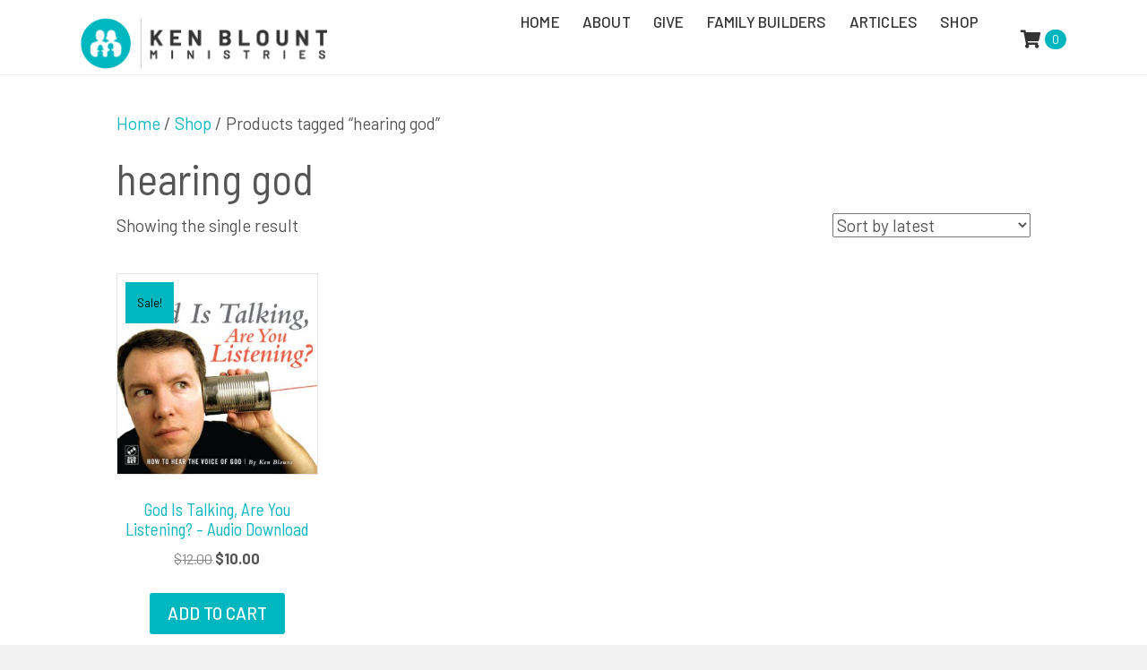

--- FILE ---
content_type: text/html; charset=UTF-8
request_url: https://kenblountministries.com/shop/product-tag/hearing-god/
body_size: 48641
content:
<!DOCTYPE html>
<html lang="en-US">
<head>
<meta charset="UTF-8" />
<script>
var gform;gform||(document.addEventListener("gform_main_scripts_loaded",function(){gform.scriptsLoaded=!0}),document.addEventListener("gform/theme/scripts_loaded",function(){gform.themeScriptsLoaded=!0}),window.addEventListener("DOMContentLoaded",function(){gform.domLoaded=!0}),gform={domLoaded:!1,scriptsLoaded:!1,themeScriptsLoaded:!1,isFormEditor:()=>"function"==typeof InitializeEditor,callIfLoaded:function(o){return!(!gform.domLoaded||!gform.scriptsLoaded||!gform.themeScriptsLoaded&&!gform.isFormEditor()||(gform.isFormEditor()&&console.warn("The use of gform.initializeOnLoaded() is deprecated in the form editor context and will be removed in Gravity Forms 3.1."),o(),0))},initializeOnLoaded:function(o){gform.callIfLoaded(o)||(document.addEventListener("gform_main_scripts_loaded",()=>{gform.scriptsLoaded=!0,gform.callIfLoaded(o)}),document.addEventListener("gform/theme/scripts_loaded",()=>{gform.themeScriptsLoaded=!0,gform.callIfLoaded(o)}),window.addEventListener("DOMContentLoaded",()=>{gform.domLoaded=!0,gform.callIfLoaded(o)}))},hooks:{action:{},filter:{}},addAction:function(o,r,e,t){gform.addHook("action",o,r,e,t)},addFilter:function(o,r,e,t){gform.addHook("filter",o,r,e,t)},doAction:function(o){gform.doHook("action",o,arguments)},applyFilters:function(o){return gform.doHook("filter",o,arguments)},removeAction:function(o,r){gform.removeHook("action",o,r)},removeFilter:function(o,r,e){gform.removeHook("filter",o,r,e)},addHook:function(o,r,e,t,n){null==gform.hooks[o][r]&&(gform.hooks[o][r]=[]);var d=gform.hooks[o][r];null==n&&(n=r+"_"+d.length),gform.hooks[o][r].push({tag:n,callable:e,priority:t=null==t?10:t})},doHook:function(r,o,e){var t;if(e=Array.prototype.slice.call(e,1),null!=gform.hooks[r][o]&&((o=gform.hooks[r][o]).sort(function(o,r){return o.priority-r.priority}),o.forEach(function(o){"function"!=typeof(t=o.callable)&&(t=window[t]),"action"==r?t.apply(null,e):e[0]=t.apply(null,e)})),"filter"==r)return e[0]},removeHook:function(o,r,t,n){var e;null!=gform.hooks[o][r]&&(e=(e=gform.hooks[o][r]).filter(function(o,r,e){return!!(null!=n&&n!=o.tag||null!=t&&t!=o.priority)}),gform.hooks[o][r]=e)}});
</script>

<meta name='viewport' content='width=device-width, initial-scale=1.0' />
<meta http-equiv='X-UA-Compatible' content='IE=edge' />
<link rel="profile" href="https://gmpg.org/xfn/11" />
<title>hearing god &#8211; Ken Blount Ministries</title>
<meta name='robots' content='max-image-preview:large' />
<link rel='dns-prefetch' href='//fonts.googleapis.com' />
<link href='https://fonts.gstatic.com' crossorigin rel='preconnect' />
<link rel="alternate" type="application/rss+xml" title="Ken Blount Ministries &raquo; Feed" href="https://kenblountministries.com/feed/" />
<link rel="alternate" type="application/rss+xml" title="Ken Blount Ministries &raquo; Comments Feed" href="https://kenblountministries.com/comments/feed/" />
<link rel="alternate" type="application/rss+xml" title="Ken Blount Ministries &raquo; hearing god Tag Feed" href="https://kenblountministries.com/shop/product-tag/hearing-god/feed/" />
<link rel="preload" href="https://kenblountministries.com/wp-content/plugins/bb-plugin/fonts/fontawesome/5.15.4/webfonts/fa-solid-900.woff2" as="font" type="font/woff2" crossorigin="anonymous">
<style id='wp-img-auto-sizes-contain-inline-css'>
img:is([sizes=auto i],[sizes^="auto," i]){contain-intrinsic-size:3000px 1500px}
/*# sourceURL=wp-img-auto-sizes-contain-inline-css */
</style>
<style id='wp-emoji-styles-inline-css'>

	img.wp-smiley, img.emoji {
		display: inline !important;
		border: none !important;
		box-shadow: none !important;
		height: 1em !important;
		width: 1em !important;
		margin: 0 0.07em !important;
		vertical-align: -0.1em !important;
		background: none !important;
		padding: 0 !important;
	}
/*# sourceURL=wp-emoji-styles-inline-css */
</style>
<link rel='stylesheet' id='convertkit-broadcasts-css' href='https://kenblountministries.com/wp-content/plugins/convertkit/resources/frontend/css/broadcasts.css?ver=3.1.5' media='all' />
<link rel='stylesheet' id='convertkit-button-css' href='https://kenblountministries.com/wp-content/plugins/convertkit/resources/frontend/css/button.css?ver=3.1.5' media='all' />
<style id='wp-block-button-inline-css'>
.wp-block-button__link{align-content:center;box-sizing:border-box;cursor:pointer;display:inline-block;height:100%;text-align:center;word-break:break-word}.wp-block-button__link.aligncenter{text-align:center}.wp-block-button__link.alignright{text-align:right}:where(.wp-block-button__link){border-radius:9999px;box-shadow:none;padding:calc(.667em + 2px) calc(1.333em + 2px);text-decoration:none}.wp-block-button[style*=text-decoration] .wp-block-button__link{text-decoration:inherit}.wp-block-buttons>.wp-block-button.has-custom-width{max-width:none}.wp-block-buttons>.wp-block-button.has-custom-width .wp-block-button__link{width:100%}.wp-block-buttons>.wp-block-button.has-custom-font-size .wp-block-button__link{font-size:inherit}.wp-block-buttons>.wp-block-button.wp-block-button__width-25{width:calc(25% - var(--wp--style--block-gap, .5em)*.75)}.wp-block-buttons>.wp-block-button.wp-block-button__width-50{width:calc(50% - var(--wp--style--block-gap, .5em)*.5)}.wp-block-buttons>.wp-block-button.wp-block-button__width-75{width:calc(75% - var(--wp--style--block-gap, .5em)*.25)}.wp-block-buttons>.wp-block-button.wp-block-button__width-100{flex-basis:100%;width:100%}.wp-block-buttons.is-vertical>.wp-block-button.wp-block-button__width-25{width:25%}.wp-block-buttons.is-vertical>.wp-block-button.wp-block-button__width-50{width:50%}.wp-block-buttons.is-vertical>.wp-block-button.wp-block-button__width-75{width:75%}.wp-block-button.is-style-squared,.wp-block-button__link.wp-block-button.is-style-squared{border-radius:0}.wp-block-button.no-border-radius,.wp-block-button__link.no-border-radius{border-radius:0!important}:root :where(.wp-block-button .wp-block-button__link.is-style-outline),:root :where(.wp-block-button.is-style-outline>.wp-block-button__link){border:2px solid;padding:.667em 1.333em}:root :where(.wp-block-button .wp-block-button__link.is-style-outline:not(.has-text-color)),:root :where(.wp-block-button.is-style-outline>.wp-block-button__link:not(.has-text-color)){color:currentColor}:root :where(.wp-block-button .wp-block-button__link.is-style-outline:not(.has-background)),:root :where(.wp-block-button.is-style-outline>.wp-block-button__link:not(.has-background)){background-color:initial;background-image:none}
/*# sourceURL=https://kenblountministries.com/wp-includes/blocks/button/style.min.css */
</style>
<link rel='stylesheet' id='convertkit-form-css' href='https://kenblountministries.com/wp-content/plugins/convertkit/resources/frontend/css/form.css?ver=3.1.5' media='all' />
<link rel='stylesheet' id='convertkit-form-builder-field-css' href='https://kenblountministries.com/wp-content/plugins/convertkit/resources/frontend/css/form-builder.css?ver=3.1.5' media='all' />
<link rel='stylesheet' id='convertkit-form-builder-css' href='https://kenblountministries.com/wp-content/plugins/convertkit/resources/frontend/css/form-builder.css?ver=3.1.5' media='all' />
<link rel='stylesheet' id='woocommerce-layout-css' href='https://kenblountministries.com/wp-content/plugins/woocommerce/assets/css/woocommerce-layout.css?ver=10.4.3' media='all' />
<link rel='stylesheet' id='woocommerce-smallscreen-css' href='https://kenblountministries.com/wp-content/plugins/woocommerce/assets/css/woocommerce-smallscreen.css?ver=10.4.3' media='only screen and (max-width: 767px)' />
<link rel='stylesheet' id='woocommerce-general-css' href='https://kenblountministries.com/wp-content/plugins/woocommerce/assets/css/woocommerce.css?ver=10.4.3' media='all' />
<style id='woocommerce-inline-inline-css'>
.woocommerce form .form-row .required { visibility: visible; }
/*# sourceURL=woocommerce-inline-inline-css */
</style>
<link rel='stylesheet' id='woopack-frontend-css' href='https://kenblountministries.com/wp-content/plugins/woopack/assets/css/frontend.css?ver=1.5.11' media='all' />
<link rel='stylesheet' id='font-awesome-5-css' href='https://kenblountministries.com/wp-content/plugins/bb-plugin/fonts/fontawesome/5.15.4/css/all.min.css?ver=2.10.0.5' media='all' />
<link rel='stylesheet' id='fl-builder-layout-bundle-42ab3bbb3250729a9da23d7a6b4c7fcf-css' href='https://kenblountministries.com/wp-content/uploads/bb-plugin/cache/42ab3bbb3250729a9da23d7a6b4c7fcf-layout-bundle.css?ver=2.10.0.5-1.5.2.1' media='all' />
<link rel='stylesheet' id='jquery-magnificpopup-css' href='https://kenblountministries.com/wp-content/plugins/bb-plugin/css/jquery.magnificpopup.min.css?ver=2.10.0.5' media='all' />
<link rel='stylesheet' id='base-css' href='https://kenblountministries.com/wp-content/themes/bb-theme/css/base.min.css?ver=1.7.19.1' media='all' />
<link rel='stylesheet' id='fl-automator-skin-css' href='https://kenblountministries.com/wp-content/uploads/bb-theme/skin-6936fc998e26f.css?ver=1.7.19.1' media='all' />
<link rel='stylesheet' id='fl-child-theme-css' href='https://kenblountministries.com/wp-content/themes/bb-theme-child/style.css?ver=23687da16f52c703c67e34ac8973e20c' media='all' />
<link rel='stylesheet' id='pp-animate-css' href='https://kenblountministries.com/wp-content/plugins/bbpowerpack/assets/css/animate.min.css?ver=3.5.1' media='all' />
<link rel='stylesheet' id='fl-builder-google-fonts-abc0e2a65ae1cab74fcdabe5017c6fa3-css' href='//fonts.googleapis.com/css?family=Barlow%3A300%2C400%2C700%2C500%7CBarlow+Semi+Condensed%3A400%7CSource+Sans+Pro%3A400%7CMontserrat%3A600%2C500&#038;ver=23687da16f52c703c67e34ac8973e20c' media='all' />
<script src="https://kenblountministries.com/wp-includes/js/jquery/jquery.min.js?ver=3.7.1" id="jquery-core-js"></script>
<script src="https://kenblountministries.com/wp-includes/js/jquery/jquery-migrate.min.js?ver=3.4.1" id="jquery-migrate-js"></script>
<script src="https://kenblountministries.com/wp-content/plugins/woocommerce/assets/js/jquery-blockui/jquery.blockUI.min.js?ver=2.7.0-wc.10.4.3" id="wc-jquery-blockui-js" defer data-wp-strategy="defer"></script>
<script id="wc-add-to-cart-js-extra">
var wc_add_to_cart_params = {"ajax_url":"/wp-admin/admin-ajax.php","wc_ajax_url":"/?wc-ajax=%%endpoint%%","i18n_view_cart":"View cart","cart_url":"https://kenblountministries.com/cart/","is_cart":"","cart_redirect_after_add":"yes"};
//# sourceURL=wc-add-to-cart-js-extra
</script>
<script src="https://kenblountministries.com/wp-content/plugins/woocommerce/assets/js/frontend/add-to-cart.min.js?ver=10.4.3" id="wc-add-to-cart-js" defer data-wp-strategy="defer"></script>
<script src="https://kenblountministries.com/wp-content/plugins/woocommerce/assets/js/js-cookie/js.cookie.min.js?ver=2.1.4-wc.10.4.3" id="wc-js-cookie-js" defer data-wp-strategy="defer"></script>
<script id="woocommerce-js-extra">
var woocommerce_params = {"ajax_url":"/wp-admin/admin-ajax.php","wc_ajax_url":"/?wc-ajax=%%endpoint%%","i18n_password_show":"Show password","i18n_password_hide":"Hide password"};
//# sourceURL=woocommerce-js-extra
</script>
<script src="https://kenblountministries.com/wp-content/plugins/woocommerce/assets/js/frontend/woocommerce.min.js?ver=10.4.3" id="woocommerce-js" defer data-wp-strategy="defer"></script>
<link rel="https://api.w.org/" href="https://kenblountministries.com/wp-json/" /><link rel="alternate" title="JSON" type="application/json" href="https://kenblountministries.com/wp-json/wp/v2/product_tag/197" /><link rel="EditURI" type="application/rsd+xml" title="RSD" href="https://kenblountministries.com/xmlrpc.php?rsd" />

		<script>
			var bb_powerpack = {
				version: '2.40.10',
				getAjaxUrl: function() { return atob( 'aHR0cHM6Ly9rZW5ibG91bnRtaW5pc3RyaWVzLmNvbS93cC1hZG1pbi9hZG1pbi1hamF4LnBocA==' ); },
				callback: function() {},
				mapMarkerData: {},
				post_id: '467',
				search_term: '',
				current_page: 'https://kenblountministries.com/shop/product-tag/hearing-god/',
				conditionals: {
					is_front_page: false,
					is_home: false,
					is_archive: true,
					current_post_type: '',
					is_tax: true,
										current_tax: 'product_tag',
					current_term: 'hearing-god',
										is_author: false,
					current_author: false,
					is_search: false,
									}
			};
		</script>
				<script type="text/javascript">
						var woopack_config = {"ajaxurl":"https:\/\/kenblountministries.com\/wp-admin\/admin-ajax.php","page":0,"current_page":"https:\/\/kenblountministries.com\/shop\/product-tag\/hearing-god\/","woo_url":"https:\/\/kenblountministries.com\/wp-content\/plugins\/woocommerce\/","conditionals":{"is_archive":true,"is_tax":true,"is_author":false,"is_search":false},"current_tax":"product_tag","current_term":"hearing-god"};
		</script>
		<script type="text/javascript">
(function(url){
	if(/(?:Chrome\/26\.0\.1410\.63 Safari\/537\.31|WordfenceTestMonBot)/.test(navigator.userAgent)){ return; }
	var addEvent = function(evt, handler) {
		if (window.addEventListener) {
			document.addEventListener(evt, handler, false);
		} else if (window.attachEvent) {
			document.attachEvent('on' + evt, handler);
		}
	};
	var removeEvent = function(evt, handler) {
		if (window.removeEventListener) {
			document.removeEventListener(evt, handler, false);
		} else if (window.detachEvent) {
			document.detachEvent('on' + evt, handler);
		}
	};
	var evts = 'contextmenu dblclick drag dragend dragenter dragleave dragover dragstart drop keydown keypress keyup mousedown mousemove mouseout mouseover mouseup mousewheel scroll'.split(' ');
	var logHuman = function() {
		if (window.wfLogHumanRan) { return; }
		window.wfLogHumanRan = true;
		var wfscr = document.createElement('script');
		wfscr.type = 'text/javascript';
		wfscr.async = true;
		wfscr.src = url + '&r=' + Math.random();
		(document.getElementsByTagName('head')[0]||document.getElementsByTagName('body')[0]).appendChild(wfscr);
		for (var i = 0; i < evts.length; i++) {
			removeEvent(evts[i], logHuman);
		}
	};
	for (var i = 0; i < evts.length; i++) {
		addEvent(evts[i], logHuman);
	}
})('//kenblountministries.com/?wordfence_lh=1&hid=BC23797245F9D3CBA4DCF3ED2BAD39E0');
</script>	<noscript><style>.woocommerce-product-gallery{ opacity: 1 !important; }</style></noscript>
	<link rel="icon" href="https://kenblountministries.com/wp-content/uploads/2021/11/kbm-site-icon-100x100.png" sizes="32x32" />
<link rel="icon" href="https://kenblountministries.com/wp-content/uploads/2021/11/kbm-site-icon.png" sizes="192x192" />
<link rel="apple-touch-icon" href="https://kenblountministries.com/wp-content/uploads/2021/11/kbm-site-icon.png" />
<meta name="msapplication-TileImage" content="https://kenblountministries.com/wp-content/uploads/2021/11/kbm-site-icon.png" />
		<style id="wp-custom-css">
			.fl-node-60995467282e2 .cart-contents-count-after span {
    font-size: 13px;
}		</style>
		<link rel='stylesheet' id='wc-blocks-style-css' href='https://kenblountministries.com/wp-content/plugins/woocommerce/assets/client/blocks/wc-blocks.css?ver=wc-10.4.3' media='all' />
<link rel='stylesheet' id='wc-stripe-blocks-checkout-style-css' href='https://kenblountministries.com/wp-content/plugins/woocommerce-gateway-stripe/build/upe-blocks.css?ver=5149cca93b0373758856' media='all' />
</head>
<body class="archive tax-product_tag term-hearing-god term-197 wp-theme-bb-theme wp-child-theme-bb-theme-child theme-bb-theme fl-builder-2-10-0-5 fl-themer-1-5-2-1 fl-theme-1-7-19-1 fl-no-js woocommerce woocommerce-page woocommerce-no-js fl-theme-builder-header fl-theme-builder-header-site-header-copy fl-framework-base fl-preset-default fl-full-width woo-4 woo-products-per-page-16" itemscope="itemscope" itemtype="https://schema.org/WebPage">
<a aria-label="Skip to content" class="fl-screen-reader-text" href="#fl-main-content">Skip to content</a><div class="fl-page">
	<header class="fl-builder-content fl-builder-content-9004111223108253 fl-builder-global-templates-locked" data-post-id="9004111223108253" data-type="header" data-sticky="1" data-sticky-on="" data-sticky-breakpoint="medium" data-shrink="0" data-overlay="0" data-overlay-bg="transparent" data-shrink-image-height="50px" role="banner" itemscope="itemscope" itemtype="http://schema.org/WPHeader"><div class="fl-row fl-row-full-width fl-row-bg-color fl-node-60995467282d8 fl-row-custom-height fl-row-align-center fl-visible-desktop fl-visible-large" data-node="60995467282d8">
	<div class="fl-row-content-wrap">
		<div class="uabb-row-separator uabb-top-row-separator" >
</div>
						<div class="fl-row-content fl-row-fixed-width fl-node-content">
		
<div class="fl-col-group fl-node-60995467282db" data-node="60995467282db">
			<div class="fl-col fl-node-60995467282dd fl-col-bg-color fl-col-small" data-node="60995467282dd">
	<div class="fl-col-content fl-node-content"><div class="fl-module fl-module-photo fl-node-60995467282e0" data-node="60995467282e0">
	<div class="fl-module-content fl-node-content">
		<div role="figure" class="fl-photo fl-photo-align-left" itemscope itemtype="https://schema.org/ImageObject">
	<div class="fl-photo-content fl-photo-img-png">
				<a href="https://kenblountministries.com" target="_self" itemprop="url">
				<img loading="lazy" decoding="async" class="fl-photo-img wp-image-8082 size-full" src="https://kenblountministries.com/wp-content/uploads/2021/11/kbm-logo.png" alt="kbm-logo" height="68" width="280" title="kbm-logo"  data-no-lazy="1" itemprop="image" />
				</a>
					</div>
	</div>
	</div>
</div>
</div>
</div>
			<div class="fl-col fl-node-60995467282de fl-col-bg-color" data-node="60995467282de">
	<div class="fl-col-content fl-node-content"><div class="fl-module fl-module-uabb-advanced-menu fl-node-60995467282e1" data-node="60995467282e1">
	<div class="fl-module-content fl-node-content">
			<div class="uabb-creative-menu
	 uabb-creative-menu-accordion-collapse	uabb-menu-default">
					<div class="uabb-clear"></div>
					<ul id="menu-main" class="menu uabb-creative-menu-horizontal uabb-toggle-none"><li id="menu-item-532" class="menu-item menu-item-type-custom menu-item-object-custom menu-item-home uabb-creative-menu uabb-cm-style"><a href="https://kenblountministries.com/"><span class="menu-item-text">Home</span></a></li>
<li id="menu-item-9004111223108305" class="menu-item menu-item-type-custom menu-item-object-custom menu-item-has-children uabb-has-submenu uabb-creative-menu uabb-cm-style" aria-haspopup="true"><div class="uabb-has-submenu-container"><a href="#"><span class="menu-item-text">About<span class="uabb-menu-toggle"></span></span></a></div>
<ul class="sub-menu">
	<li id="menu-item-14" class="menu-item menu-item-type-post_type menu-item-object-page uabb-creative-menu uabb-cm-style"><a href="https://kenblountministries.com/about/"><span class="menu-item-text">About Us</span></a></li>
	<li id="menu-item-13" class="menu-item menu-item-type-post_type menu-item-object-page uabb-creative-menu uabb-cm-style"><a href="https://kenblountministries.com/about/ken-trudis-testimony/"><span class="menu-item-text">Our Testimony</span></a></li>
	<li id="menu-item-117" class="menu-item menu-item-type-post_type menu-item-object-page uabb-creative-menu uabb-cm-style"><a href="https://kenblountministries.com/about/ministry-opportunities/"><span class="menu-item-text">Ministry Opportunities</span></a></li>
	<li id="menu-item-9004111223108571" class="menu-item menu-item-type-post_type menu-item-object-page uabb-creative-menu uabb-cm-style"><a href="https://kenblountministries.com/childrens-ministry-vision-weekend/"><span class="menu-item-text">Children’s Ministry Vision Weekend</span></a></li>
	<li id="menu-item-214" class="menu-item menu-item-type-post_type menu-item-object-page uabb-creative-menu uabb-cm-style"><a href="https://kenblountministries.com/about/itinerary/"><span class="menu-item-text">Itinerary</span></a></li>
	<li id="menu-item-535" class="menu-item menu-item-type-post_type menu-item-object-page uabb-creative-menu uabb-cm-style"><a href="https://kenblountministries.com/contact/"><span class="menu-item-text">Contact</span></a></li>
</ul>
</li>
<li id="menu-item-5285" class="menu-item menu-item-type-post_type menu-item-object-page uabb-creative-menu uabb-cm-style"><a href="https://kenblountministries.com/give/"><span class="menu-item-text">Give</span></a></li>
<li id="menu-item-9004111223108342" class="menu-item menu-item-type-post_type menu-item-object-page uabb-creative-menu uabb-cm-style"><a href="https://kenblountministries.com/fb/"><span class="menu-item-text">Family Builders</span></a></li>
<li id="menu-item-39" class="menu-item menu-item-type-post_type menu-item-object-page uabb-creative-menu uabb-cm-style"><a href="https://kenblountministries.com/articles/"><span class="menu-item-text">Articles</span></a></li>
<li id="menu-item-508" class="menu-item menu-item-type-custom menu-item-object-custom menu-item-has-children uabb-has-submenu uabb-creative-menu uabb-cm-style" aria-haspopup="true"><div class="uabb-has-submenu-container"><a href="#"><span class="menu-item-text">Shop<span class="uabb-menu-toggle"></span></span></a></div>
<ul class="sub-menu">
	<li id="menu-item-520" class="menu-item menu-item-type-post_type menu-item-object-page uabb-creative-menu uabb-cm-style"><a href="https://kenblountministries.com/family-resources/"><span class="menu-item-text">Family Resources</span></a></li>
	<li id="menu-item-522" class="menu-item menu-item-type-post_type menu-item-object-page uabb-creative-menu uabb-cm-style"><a href="https://kenblountministries.com/childrens-ministry/"><span class="menu-item-text">Children’s Ministry</span></a></li>
	<li id="menu-item-521" class="menu-item menu-item-type-post_type menu-item-object-page uabb-creative-menu uabb-cm-style"><a href="https://kenblountministries.com/music/"><span class="menu-item-text">Music</span></a></li>
	<li id="menu-item-523" class="menu-item menu-item-type-post_type menu-item-object-page uabb-creative-menu uabb-cm-style"><a href="https://kenblountministries.com/books/"><span class="menu-item-text">Books</span></a></li>
	<li id="menu-item-982" class="menu-item menu-item-type-post_type menu-item-object-page uabb-creative-menu uabb-cm-style"><a href="https://kenblountministries.com/downloads/"><span class="menu-item-text">Downloads</span></a></li>
</ul>
</li>
</ul>	</div>

		</div>
</div>
</div>
</div>
			<div class="fl-col fl-node-60995467282df fl-col-bg-color fl-col-small" data-node="60995467282df">
	<div class="fl-col-content fl-node-content"><div class="fl-module fl-module-mini-cart fl-node-60995467282e2" data-node="60995467282e2">
	<div class="fl-module-content fl-node-content">
		<div class="woopack-mini-cart woopack-desktop-align-right woocommerce">
	<div class="woopack-cart-button">

		
		<a class="woopack-cart-contents woopack-cart-icon" href="#" title="View your shopping cart" data-target="on-click">
			<span class="cart-button-wrap">
			
															<span class="cart-contents-icon fas fa-shopping-cart"></span>
						
							
									</span>

			
		</a>

					<span class="cart-contents-count-after">
				<span class="cart-counter">0</span>
			</span>
		
	</div>

	<div class="woopack-cart-items">
		<div class="widget_shopping_cart_content">

	<p class="woocommerce-mini-cart__empty-message">No products in the cart.</p>


</div>
	</div>

</div>
	</div>
</div>
</div>
</div>
	</div>
		</div>
	</div>
</div>
<div class="fl-row fl-row-full-width fl-row-bg-color fl-node-60995467282e3 fl-row-custom-height fl-row-align-center fl-visible-medium fl-visible-mobile mobile-logo" data-node="60995467282e3">
	<div class="fl-row-content-wrap">
		<div class="uabb-row-separator uabb-top-row-separator" >
</div>
						<div class="fl-row-content fl-row-fixed-width fl-node-content">
		
<div class="fl-col-group fl-node-60995467282e4 fl-col-group-custom-width" data-node="60995467282e4">
			<div class="fl-col fl-node-60995467282e5 fl-col-bg-color fl-col-small fl-col-small-custom-width" data-node="60995467282e5">
	<div class="fl-col-content fl-node-content"><div class="fl-module fl-module-photo fl-node-60995467282e6 mobile-logo" data-node="60995467282e6">
	<div class="fl-module-content fl-node-content">
		<div role="figure" class="fl-photo fl-photo-align-left" itemscope itemtype="https://schema.org/ImageObject">
	<div class="fl-photo-content fl-photo-img-png">
				<a href="https://kenblountministries.com" target="_self" itemprop="url">
				<img loading="lazy" decoding="async" class="fl-photo-img wp-image-8082 size-full" src="https://kenblountministries.com/wp-content/uploads/2021/11/kbm-logo.png" alt="kbm-logo" height="68" width="280" title="kbm-logo"  data-no-lazy="1" itemprop="image" />
				</a>
					</div>
	</div>
	</div>
</div>
</div>
</div>
			<div class="fl-col fl-node-60995467282e7 fl-col-bg-color fl-col-small-custom-width" data-node="60995467282e7">
	<div class="fl-col-content fl-node-content"><div class="fl-module fl-module-mini-cart fl-node-60995467282e8" data-node="60995467282e8">
	<div class="fl-module-content fl-node-content">
		<div class="woopack-mini-cart woopack-desktop-align-right woopack-responsive-align-right woocommerce">
	<div class="woopack-cart-button">

		
		<a class="woopack-cart-contents woopack-cart-icon" href="#" title="View your shopping cart" data-target="on-click">
			<span class="cart-button-wrap">
			
															<span class="cart-contents-icon fas fa-shopping-cart"></span>
						
							
									</span>

			
		</a>

					<span class="cart-contents-count-after">
				<span class="cart-counter">0</span>
			</span>
		
	</div>

	<div class="woopack-cart-items">
		<div class="widget_shopping_cart_content">

	<p class="woocommerce-mini-cart__empty-message">No products in the cart.</p>


</div>
	</div>

</div>
	</div>
</div>
</div>
</div>
			<div class="fl-col fl-node-60995467282ea fl-col-bg-color fl-col-small fl-col-small-custom-width" data-node="60995467282ea">
	<div class="fl-col-content fl-node-content"><div class="fl-module fl-module-uabb-advanced-menu fl-node-60995467282e9" data-node="60995467282e9">
	<div class="fl-module-content fl-node-content">
				<div class="uabb-creative-menu-mobile-toggle-container"><div class="uabb-creative-menu-mobile-toggle hamburger" tabindex="0"><div class="uabb-svg-container"><svg title="uabb-menu-toggle" version="1.1" class="hamburger-menu" xmlns="https://www.w3.org/2000/svg" xmlns:xlink="https://www.w3.org/1999/xlink" viewBox="0 0 50 50">
<rect class="uabb-hamburger-menu-top" width="50" height="10"/>
<rect class="uabb-hamburger-menu-middle" y="20" width="50" height="10"/>
<rect class="uabb-hamburger-menu-bottom" y="40" width="50" height="10"/>
</svg>
</div></div></div>			<div class="uabb-creative-menu
			 uabb-creative-menu-accordion-collapse			full-screen">
				<div class="uabb-clear"></div>
				<div class="uabb-menu-overlay uabb-overlay-door"> <div class="uabb-menu-close-btn"></div>						<ul id="menu-main-1" class="menu uabb-creative-menu-horizontal uabb-toggle-none"><li id="menu-item-532" class="menu-item menu-item-type-custom menu-item-object-custom menu-item-home uabb-creative-menu uabb-cm-style"><a href="https://kenblountministries.com/"><span class="menu-item-text">Home</span></a></li>
<li id="menu-item-9004111223108305" class="menu-item menu-item-type-custom menu-item-object-custom menu-item-has-children uabb-has-submenu uabb-creative-menu uabb-cm-style" aria-haspopup="true"><div class="uabb-has-submenu-container"><a href="#"><span class="menu-item-text">About<span class="uabb-menu-toggle"></span></span></a></div>
<ul class="sub-menu">
	<li id="menu-item-14" class="menu-item menu-item-type-post_type menu-item-object-page uabb-creative-menu uabb-cm-style"><a href="https://kenblountministries.com/about/"><span class="menu-item-text">About Us</span></a></li>
	<li id="menu-item-13" class="menu-item menu-item-type-post_type menu-item-object-page uabb-creative-menu uabb-cm-style"><a href="https://kenblountministries.com/about/ken-trudis-testimony/"><span class="menu-item-text">Our Testimony</span></a></li>
	<li id="menu-item-117" class="menu-item menu-item-type-post_type menu-item-object-page uabb-creative-menu uabb-cm-style"><a href="https://kenblountministries.com/about/ministry-opportunities/"><span class="menu-item-text">Ministry Opportunities</span></a></li>
	<li id="menu-item-9004111223108571" class="menu-item menu-item-type-post_type menu-item-object-page uabb-creative-menu uabb-cm-style"><a href="https://kenblountministries.com/childrens-ministry-vision-weekend/"><span class="menu-item-text">Children’s Ministry Vision Weekend</span></a></li>
	<li id="menu-item-214" class="menu-item menu-item-type-post_type menu-item-object-page uabb-creative-menu uabb-cm-style"><a href="https://kenblountministries.com/about/itinerary/"><span class="menu-item-text">Itinerary</span></a></li>
	<li id="menu-item-535" class="menu-item menu-item-type-post_type menu-item-object-page uabb-creative-menu uabb-cm-style"><a href="https://kenblountministries.com/contact/"><span class="menu-item-text">Contact</span></a></li>
</ul>
</li>
<li id="menu-item-5285" class="menu-item menu-item-type-post_type menu-item-object-page uabb-creative-menu uabb-cm-style"><a href="https://kenblountministries.com/give/"><span class="menu-item-text">Give</span></a></li>
<li id="menu-item-9004111223108342" class="menu-item menu-item-type-post_type menu-item-object-page uabb-creative-menu uabb-cm-style"><a href="https://kenblountministries.com/fb/"><span class="menu-item-text">Family Builders</span></a></li>
<li id="menu-item-39" class="menu-item menu-item-type-post_type menu-item-object-page uabb-creative-menu uabb-cm-style"><a href="https://kenblountministries.com/articles/"><span class="menu-item-text">Articles</span></a></li>
<li id="menu-item-508" class="menu-item menu-item-type-custom menu-item-object-custom menu-item-has-children uabb-has-submenu uabb-creative-menu uabb-cm-style" aria-haspopup="true"><div class="uabb-has-submenu-container"><a href="#"><span class="menu-item-text">Shop<span class="uabb-menu-toggle"></span></span></a></div>
<ul class="sub-menu">
	<li id="menu-item-520" class="menu-item menu-item-type-post_type menu-item-object-page uabb-creative-menu uabb-cm-style"><a href="https://kenblountministries.com/family-resources/"><span class="menu-item-text">Family Resources</span></a></li>
	<li id="menu-item-522" class="menu-item menu-item-type-post_type menu-item-object-page uabb-creative-menu uabb-cm-style"><a href="https://kenblountministries.com/childrens-ministry/"><span class="menu-item-text">Children’s Ministry</span></a></li>
	<li id="menu-item-521" class="menu-item menu-item-type-post_type menu-item-object-page uabb-creative-menu uabb-cm-style"><a href="https://kenblountministries.com/music/"><span class="menu-item-text">Music</span></a></li>
	<li id="menu-item-523" class="menu-item menu-item-type-post_type menu-item-object-page uabb-creative-menu uabb-cm-style"><a href="https://kenblountministries.com/books/"><span class="menu-item-text">Books</span></a></li>
	<li id="menu-item-982" class="menu-item menu-item-type-post_type menu-item-object-page uabb-creative-menu uabb-cm-style"><a href="https://kenblountministries.com/downloads/"><span class="menu-item-text">Downloads</span></a></li>
</ul>
</li>
</ul>				</div>
			</div>
				</div>
</div>
</div>
</div>
	</div>
		</div>
	</div>
</div>
</header><div class="uabb-js-breakpoint" style="display: none;"></div>	<div id="fl-main-content" class="fl-page-content" itemprop="mainContentOfPage" role="main">

		<div class="container"><div class="row"><div class="fl-content fl-woo-content col-md-12"><nav class="woocommerce-breadcrumb" aria-label="Breadcrumb"><a href="https://kenblountministries.com">Home</a>&nbsp;&#47;&nbsp;<a href="https://kenblountministries.com/shop/">Shop</a>&nbsp;&#47;&nbsp;Products tagged &ldquo;hearing god&rdquo;</nav><header class="woocommerce-products-header">
			<h1 class="woocommerce-products-header__title page-title">hearing god</h1>
	
	</header>
<div class="woocommerce-notices-wrapper"></div><p class="woocommerce-result-count" role="alert" aria-relevant="all" >
	Showing the single result</p>
<form class="woocommerce-ordering" method="get">
		<select
		name="orderby"
		class="orderby"
					aria-label="Shop order"
			>
					<option value="popularity" >Sort by popularity</option>
					<option value="date"  selected='selected'>Sort by latest</option>
					<option value="price" >Sort by price: low to high</option>
					<option value="price-desc" >Sort by price: high to low</option>
			</select>
	<input type="hidden" name="paged" value="1" />
	</form>
<ul class="products columns-4">
<li class="product type-product post-467 status-publish first instock product_cat-downloads product_cat-family-teaching product_cat-spiritual-growth product_tag-cd product_tag-god-speaks product_tag-hearing-god product_tag-ken-blount product_tag-teaching product_tag-voice-of-god has-post-thumbnail sale downloadable virtual purchasable product-type-simple">
	<a href="https://kenblountministries.com/shop/god-is-talking-are-you-listening/" class="woocommerce-LoopProduct-link woocommerce-loop-product__link">
	<span class="onsale">Sale!</span>
	<img width="360" height="360" src="https://kenblountministries.com/wp-content/uploads/2012/04/god-is-talking.jpg" class="attachment-woocommerce_thumbnail size-woocommerce_thumbnail" alt="God Is Talking, Are You Listening? - Audio Download" decoding="async" fetchpriority="high" srcset="https://kenblountministries.com/wp-content/uploads/2012/04/god-is-talking.jpg 450w, https://kenblountministries.com/wp-content/uploads/2012/04/god-is-talking-360x360.jpg 360w, https://kenblountministries.com/wp-content/uploads/2012/04/god-is-talking-250x250.jpg 250w" sizes="(max-width: 360px) 100vw, 360px" /><h2 class="woocommerce-loop-product__title">God Is Talking, Are You Listening? &#8211; Audio Download</h2>
	<span class="price"><del aria-hidden="true"><span class="woocommerce-Price-amount amount"><bdi><span class="woocommerce-Price-currencySymbol">&#36;</span>12.00</bdi></span></del> <span class="screen-reader-text">Original price was: &#036;12.00.</span><ins aria-hidden="true"><span class="woocommerce-Price-amount amount"><bdi><span class="woocommerce-Price-currencySymbol">&#36;</span>10.00</bdi></span></ins><span class="screen-reader-text">Current price is: &#036;10.00.</span></span>
</a><a href="/shop/product-tag/hearing-god/?add-to-cart=467" aria-describedby="woocommerce_loop_add_to_cart_link_describedby_467" data-quantity="1" class="button product_type_simple add_to_cart_button ajax_add_to_cart" data-product_id="467" data-product_sku="" aria-label="Add to cart: &ldquo;God Is Talking, Are You Listening? - Audio Download&rdquo;" rel="nofollow" data-success_message="&ldquo;God Is Talking, Are You Listening? - Audio Download&rdquo; has been added to your cart">Add to cart</a>	<span id="woocommerce_loop_add_to_cart_link_describedby_467" class="screen-reader-text">
			</span>
</li>
</ul>
</div></div></div>
	</div><!-- .fl-page-content -->
		<footer class="fl-page-footer-wrap" itemscope="itemscope" itemtype="https://schema.org/WPFooter"  role="contentinfo">
		<div class="fl-page-footer-widgets">
	<div class="fl-page-footer-widgets-container container">
		<div class="fl-page-footer-widgets-row row">
		<div class="col-sm-3 col-md-3 fl-page-footer-widget-col fl-page-footer-widget-col-1"><aside id="nav_menu-8" class="fl-widget widget_nav_menu"><h4 class="fl-widget-title">Quick Links</h4><div class="menu-quicklinks-container"><ul id="menu-quicklinks" class="menu"><li id="menu-item-9004111223108341" class="menu-item menu-item-type-post_type menu-item-object-page menu-item-9004111223108341"><a href="https://kenblountministries.com/fb/">Family Builders</a></li>
<li id="menu-item-9004111223108315" class="menu-item menu-item-type-post_type menu-item-object-page menu-item-9004111223108315"><a href="https://kenblountministries.com/articles/">Articles</a></li>
<li id="menu-item-5292" class="menu-item menu-item-type-post_type menu-item-object-page menu-item-5292"><a href="https://kenblountministries.com/about/">About</a></li>
<li id="menu-item-4655" class="menu-item menu-item-type-post_type menu-item-object-page menu-item-4655"><a href="https://kenblountministries.com/about/itinerary/">Itinerary</a></li>
<li id="menu-item-5289" class="menu-item menu-item-type-post_type menu-item-object-page menu-item-5289"><a href="https://kenblountministries.com/give/">Give</a></li>
<li id="menu-item-5291" class="menu-item menu-item-type-post_type menu-item-object-page menu-item-5291"><a href="https://kenblountministries.com/contact/">Contact</a></li>
</ul></div></aside></div><div class="col-sm-3 col-md-3 fl-page-footer-widget-col fl-page-footer-widget-col-2"><aside id="nav_menu-9" class="fl-widget widget_nav_menu"><h4 class="fl-widget-title">Resources</h4><div class="menu-shop-resources-container"><ul id="menu-shop-resources" class="menu"><li id="menu-item-4659" class="menu-item menu-item-type-custom menu-item-object-custom menu-item-4659"><a href="http://kenblountministries.com/shop/product-category/family-teaching/">Family Teaching</a></li>
<li id="menu-item-4660" class="menu-item menu-item-type-custom menu-item-object-custom menu-item-4660"><a href="http://kenblountministries.com/shop/product-category/music/">Music</a></li>
<li id="menu-item-4661" class="menu-item menu-item-type-custom menu-item-object-custom menu-item-4661"><a href="http://kenblountministries.com/shop/product-category/childrens-ministry/">Children&#8217;s Ministry</a></li>
<li id="menu-item-4662" class="menu-item menu-item-type-custom menu-item-object-custom menu-item-4662"><a href="http://kenblountministries.com/shop/product-category/downloads/">Downloads</a></li>
<li id="menu-item-4917" class="menu-item menu-item-type-custom menu-item-object-custom menu-item-4917"><a href="https://kenblountministries.com/free/" title="rel=&#8221;ck_modal&#8221;">Free Downloads</a></li>
</ul></div></aside></div><div class="col-sm-3 col-md-3 fl-page-footer-widget-col fl-page-footer-widget-col-3"><aside id="nav_menu-10" class="fl-widget widget_nav_menu"><h4 class="fl-widget-title">My Account</h4><div class="menu-my-account-container"><ul id="menu-my-account" class="menu"><li id="menu-item-4664" class="menu-item menu-item-type-custom menu-item-object-custom menu-item-4664"><a href="https://kenblountministries.com/my-account/">Login</a></li>
<li id="menu-item-4665" class="menu-item menu-item-type-custom menu-item-object-custom menu-item-4665"><a href="https://kenblountministries.com/my-account/my-orders/">My Orders</a></li>
<li id="menu-item-4666" class="menu-item menu-item-type-custom menu-item-object-custom menu-item-4666"><a href="https://kenblountministries.com/my-account/my-downloads/">My Downloads</a></li>
</ul></div></aside></div><div class="col-sm-3 col-md-3 fl-page-footer-widget-col fl-page-footer-widget-col-4"></div>		</div>
	</div>
</div><!-- .fl-page-footer-widgets -->
<div class="fl-page-footer">
	<div class="fl-page-footer-container container">
		<div class="fl-page-footer-row row">
			<div class="col-md-12 text-center clearfix"><div class="fl-page-footer-text fl-page-footer-text-1">© 2026 Ken Blount Ministries · Powered by Peppermedia</div>	<div class="fl-social-icons">
	<a href="https://www.facebook.com/pages/Ken-Blount-Ministries/146489315408765" class="fa-stack icon-facebook-f" target="_self" rel="noopener noreferrer"><span class="sr-only">Facebook</span>
					<i aria-hidden="true" class="fas fa-circle fa-stack-2x mono"></i>
					<i aria-hidden="true" class="fab fa-facebook-f mono fa-stack-1x fa-inverse"></i>
					</a><a href="https://www.twitter.com/kenblount" class="fa-stack icon-twitter" target="_self" rel="noopener noreferrer"><span class="sr-only">Twitter</span>
					<i aria-hidden="true" class="fas fa-circle fa-stack-2x mono"></i>
					<i aria-hidden="true" class="fab fa-twitter mono fa-stack-1x fa-inverse"></i>
					</a><a href="https://instagram.com/kenblountministries" class="fa-stack icon-instagram" target="_self" rel="noopener noreferrer"><span class="sr-only">Instagram</span>
					<i aria-hidden="true" class="fas fa-circle fa-stack-2x mono"></i>
					<i aria-hidden="true" class="fab fa-instagram mono fa-stack-1x fa-inverse"></i>
					</a></div>
</div>					</div>
	</div>
</div><!-- .fl-page-footer -->
	</footer>
		</div><!-- .fl-page -->
<script type="speculationrules">
{"prefetch":[{"source":"document","where":{"and":[{"href_matches":"/*"},{"not":{"href_matches":["/wp-*.php","/wp-admin/*","/wp-content/uploads/*","/wp-content/*","/wp-content/plugins/*","/wp-content/themes/bb-theme-child/*","/wp-content/themes/bb-theme/*","/*\\?(.+)"]}},{"not":{"selector_matches":"a[rel~=\"nofollow\"]"}},{"not":{"selector_matches":".no-prefetch, .no-prefetch a"}}]},"eagerness":"conservative"}]}
</script>
<div class="woopack-modal" style="display: none;">
    <div class="woopack-modal-overlay" style="background-image: url(https://kenblountministries.com/wp-content/plugins/woopack/assets/images/loader.gif);"></div>
    <div class="woopack-modal-inner">
        <div class="woopack-modal-close">×</div>
        <div class="woopack-modal-content"></div>
    </div>
</div>
<script type="application/ld+json">{"@context":"https://schema.org/","@type":"BreadcrumbList","itemListElement":[{"@type":"ListItem","position":1,"item":{"name":"Home","@id":"https://kenblountministries.com"}},{"@type":"ListItem","position":2,"item":{"name":"Shop","@id":"https://kenblountministries.com/shop/"}},{"@type":"ListItem","position":3,"item":{"name":"Products tagged &amp;ldquo;hearing god&amp;rdquo;","@id":"https://kenblountministries.com/shop/product-tag/hearing-god/"}}]}</script>	<script>
		(function () {
			var c = document.body.className;
			c = c.replace(/woocommerce-no-js/, 'woocommerce-js');
			document.body.className = c;
		})();
	</script>
	<script id="convertkit-broadcasts-js-extra">
var convertkit_broadcasts = {"ajax_url":"https://kenblountministries.com/wp-admin/admin-ajax.php","action":"convertkit_broadcasts_render","debug":""};
//# sourceURL=convertkit-broadcasts-js-extra
</script>
<script src="https://kenblountministries.com/wp-content/plugins/convertkit/resources/frontend/js/broadcasts.js?ver=3.1.5" id="convertkit-broadcasts-js"></script>
<script src="https://kenblountministries.com/wp-content/plugins/woopack/assets/js/frontend.js?ver=1.5.11" id="woopack-frontend-js"></script>
<script src="https://kenblountministries.com/wp-content/plugins/bb-plugin/js/libs/jquery.imagesloaded.min.js?ver=2.10.0.5" id="imagesloaded-js"></script>
<script src="https://kenblountministries.com/wp-content/plugins/bb-plugin/js/libs/jquery.ba-throttle-debounce.min.js?ver=2.10.0.5" id="jquery-throttle-js"></script>
<script src="https://kenblountministries.com/wp-content/uploads/bb-plugin/cache/d81f8425d2f28b6fc4552e8cb75a2ce6-layout-bundle.js?ver=2.10.0.5-1.5.2.1" id="fl-builder-layout-bundle-d81f8425d2f28b6fc4552e8cb75a2ce6-js"></script>
<script id="convertkit-js-js-extra">
var convertkit = {"ajaxurl":"https://kenblountministries.com/wp-admin/admin-ajax.php","debug":"","nonce":"becd9515ba","subscriber_id":""};
//# sourceURL=convertkit-js-js-extra
</script>
<script src="https://kenblountministries.com/wp-content/plugins/convertkit/resources/frontend/js/convertkit.js?ver=3.1.5" id="convertkit-js-js"></script>
<script src="https://kenblountministries.com/wp-content/plugins/woocommerce/assets/js/sourcebuster/sourcebuster.min.js?ver=10.4.3" id="sourcebuster-js-js"></script>
<script id="wc-order-attribution-js-extra">
var wc_order_attribution = {"params":{"lifetime":1.0000000000000000818030539140313095458623138256371021270751953125e-5,"session":30,"base64":false,"ajaxurl":"https://kenblountministries.com/wp-admin/admin-ajax.php","prefix":"wc_order_attribution_","allowTracking":true},"fields":{"source_type":"current.typ","referrer":"current_add.rf","utm_campaign":"current.cmp","utm_source":"current.src","utm_medium":"current.mdm","utm_content":"current.cnt","utm_id":"current.id","utm_term":"current.trm","utm_source_platform":"current.plt","utm_creative_format":"current.fmt","utm_marketing_tactic":"current.tct","session_entry":"current_add.ep","session_start_time":"current_add.fd","session_pages":"session.pgs","session_count":"udata.vst","user_agent":"udata.uag"}};
//# sourceURL=wc-order-attribution-js-extra
</script>
<script src="https://kenblountministries.com/wp-content/plugins/woocommerce/assets/js/frontend/order-attribution.min.js?ver=10.4.3" id="wc-order-attribution-js"></script>
<script src="https://kenblountministries.com/wp-content/plugins/bb-plugin/js/libs/jquery.magnificpopup.min.js?ver=2.10.0.5" id="jquery-magnificpopup-js"></script>
<script src="https://kenblountministries.com/wp-content/plugins/bb-plugin/js/libs/jquery.fitvids.min.js?ver=1.2" id="jquery-fitvids-js"></script>
<script id="fl-automator-js-extra">
var themeopts = {"medium_breakpoint":"992","mobile_breakpoint":"768","lightbox":"enabled","scrollTopPosition":"800"};
//# sourceURL=fl-automator-js-extra
</script>
<script src="https://kenblountministries.com/wp-content/themes/bb-theme/js/theme.min.js?ver=1.7.19.1" id="fl-automator-js"></script>
<script id="wp-emoji-settings" type="application/json">
{"baseUrl":"https://s.w.org/images/core/emoji/17.0.2/72x72/","ext":".png","svgUrl":"https://s.w.org/images/core/emoji/17.0.2/svg/","svgExt":".svg","source":{"concatemoji":"https://kenblountministries.com/wp-includes/js/wp-emoji-release.min.js?ver=23687da16f52c703c67e34ac8973e20c"}}
</script>
<script type="module">
/*! This file is auto-generated */
const a=JSON.parse(document.getElementById("wp-emoji-settings").textContent),o=(window._wpemojiSettings=a,"wpEmojiSettingsSupports"),s=["flag","emoji"];function i(e){try{var t={supportTests:e,timestamp:(new Date).valueOf()};sessionStorage.setItem(o,JSON.stringify(t))}catch(e){}}function c(e,t,n){e.clearRect(0,0,e.canvas.width,e.canvas.height),e.fillText(t,0,0);t=new Uint32Array(e.getImageData(0,0,e.canvas.width,e.canvas.height).data);e.clearRect(0,0,e.canvas.width,e.canvas.height),e.fillText(n,0,0);const a=new Uint32Array(e.getImageData(0,0,e.canvas.width,e.canvas.height).data);return t.every((e,t)=>e===a[t])}function p(e,t){e.clearRect(0,0,e.canvas.width,e.canvas.height),e.fillText(t,0,0);var n=e.getImageData(16,16,1,1);for(let e=0;e<n.data.length;e++)if(0!==n.data[e])return!1;return!0}function u(e,t,n,a){switch(t){case"flag":return n(e,"\ud83c\udff3\ufe0f\u200d\u26a7\ufe0f","\ud83c\udff3\ufe0f\u200b\u26a7\ufe0f")?!1:!n(e,"\ud83c\udde8\ud83c\uddf6","\ud83c\udde8\u200b\ud83c\uddf6")&&!n(e,"\ud83c\udff4\udb40\udc67\udb40\udc62\udb40\udc65\udb40\udc6e\udb40\udc67\udb40\udc7f","\ud83c\udff4\u200b\udb40\udc67\u200b\udb40\udc62\u200b\udb40\udc65\u200b\udb40\udc6e\u200b\udb40\udc67\u200b\udb40\udc7f");case"emoji":return!a(e,"\ud83e\u1fac8")}return!1}function f(e,t,n,a){let r;const o=(r="undefined"!=typeof WorkerGlobalScope&&self instanceof WorkerGlobalScope?new OffscreenCanvas(300,150):document.createElement("canvas")).getContext("2d",{willReadFrequently:!0}),s=(o.textBaseline="top",o.font="600 32px Arial",{});return e.forEach(e=>{s[e]=t(o,e,n,a)}),s}function r(e){var t=document.createElement("script");t.src=e,t.defer=!0,document.head.appendChild(t)}a.supports={everything:!0,everythingExceptFlag:!0},new Promise(t=>{let n=function(){try{var e=JSON.parse(sessionStorage.getItem(o));if("object"==typeof e&&"number"==typeof e.timestamp&&(new Date).valueOf()<e.timestamp+604800&&"object"==typeof e.supportTests)return e.supportTests}catch(e){}return null}();if(!n){if("undefined"!=typeof Worker&&"undefined"!=typeof OffscreenCanvas&&"undefined"!=typeof URL&&URL.createObjectURL&&"undefined"!=typeof Blob)try{var e="postMessage("+f.toString()+"("+[JSON.stringify(s),u.toString(),c.toString(),p.toString()].join(",")+"));",a=new Blob([e],{type:"text/javascript"});const r=new Worker(URL.createObjectURL(a),{name:"wpTestEmojiSupports"});return void(r.onmessage=e=>{i(n=e.data),r.terminate(),t(n)})}catch(e){}i(n=f(s,u,c,p))}t(n)}).then(e=>{for(const n in e)a.supports[n]=e[n],a.supports.everything=a.supports.everything&&a.supports[n],"flag"!==n&&(a.supports.everythingExceptFlag=a.supports.everythingExceptFlag&&a.supports[n]);var t;a.supports.everythingExceptFlag=a.supports.everythingExceptFlag&&!a.supports.flag,a.supports.everything||((t=a.source||{}).concatemoji?r(t.concatemoji):t.wpemoji&&t.twemoji&&(r(t.twemoji),r(t.wpemoji)))});
//# sourceURL=https://kenblountministries.com/wp-includes/js/wp-emoji-loader.min.js
</script>
</body>
</html>


--- FILE ---
content_type: text/css
request_url: https://kenblountministries.com/wp-content/uploads/bb-plugin/cache/42ab3bbb3250729a9da23d7a6b4c7fcf-layout-bundle.css?ver=2.10.0.5-1.5.2.1
body_size: 13734
content:
.fl-builder-content *,.fl-builder-content *:before,.fl-builder-content *:after {-webkit-box-sizing: border-box;-moz-box-sizing: border-box;box-sizing: border-box;}.fl-row:before,.fl-row:after,.fl-row-content:before,.fl-row-content:after,.fl-col-group:before,.fl-col-group:after,.fl-col:before,.fl-col:after,.fl-module:not([data-accepts]):before,.fl-module:not([data-accepts]):after,.fl-module-content:before,.fl-module-content:after {display: table;content: " ";}.fl-row:after,.fl-row-content:after,.fl-col-group:after,.fl-col:after,.fl-module:not([data-accepts]):after,.fl-module-content:after {clear: both;}.fl-clear {clear: both;}.fl-row,.fl-row-content {margin-left: auto;margin-right: auto;min-width: 0;}.fl-row-content-wrap {position: relative;}.fl-builder-mobile .fl-row-bg-photo .fl-row-content-wrap {background-attachment: scroll;}.fl-row-bg-video,.fl-row-bg-video .fl-row-content,.fl-row-bg-embed,.fl-row-bg-embed .fl-row-content {position: relative;}.fl-row-bg-video .fl-bg-video,.fl-row-bg-embed .fl-bg-embed-code {bottom: 0;left: 0;overflow: hidden;position: absolute;right: 0;top: 0;}.fl-row-bg-video .fl-bg-video video,.fl-row-bg-embed .fl-bg-embed-code video {bottom: 0;left: 0px;max-width: none;position: absolute;right: 0;top: 0px;}.fl-row-bg-video .fl-bg-video video {min-width: 100%;min-height: 100%;width: auto;height: auto;}.fl-row-bg-video .fl-bg-video iframe,.fl-row-bg-embed .fl-bg-embed-code iframe {pointer-events: none;width: 100vw;height: 56.25vw; max-width: none;min-height: 100vh;min-width: 177.77vh; position: absolute;top: 50%;left: 50%;-ms-transform: translate(-50%, -50%); -webkit-transform: translate(-50%, -50%); transform: translate(-50%, -50%);}.fl-bg-video-fallback {background-position: 50% 50%;background-repeat: no-repeat;background-size: cover;bottom: 0px;left: 0px;position: absolute;right: 0px;top: 0px;}.fl-row-bg-slideshow,.fl-row-bg-slideshow .fl-row-content {position: relative;}.fl-row .fl-bg-slideshow {bottom: 0;left: 0;overflow: hidden;position: absolute;right: 0;top: 0;z-index: 0;}.fl-builder-edit .fl-row .fl-bg-slideshow * {bottom: 0;height: auto !important;left: 0;position: absolute !important;right: 0;top: 0;}.fl-row-bg-overlay .fl-row-content-wrap:after {border-radius: inherit;content: '';display: block;position: absolute;top: 0;right: 0;bottom: 0;left: 0;z-index: 0;}.fl-row-bg-overlay .fl-row-content {position: relative;z-index: 1;}.fl-row-default-height .fl-row-content-wrap,.fl-row-custom-height .fl-row-content-wrap {display: -webkit-box;display: -webkit-flex;display: -ms-flexbox;display: flex;min-height: 100vh;}.fl-row-overlap-top .fl-row-content-wrap {display: -webkit-inline-box;display: -webkit-inline-flex;display: -moz-inline-box;display: -ms-inline-flexbox;display: inline-flex;width: 100%;}.fl-row-default-height .fl-row-content-wrap,.fl-row-custom-height .fl-row-content-wrap {min-height: 0;}.fl-row-default-height .fl-row-content,.fl-row-full-height .fl-row-content,.fl-row-custom-height .fl-row-content {-webkit-box-flex: 1 1 auto; -moz-box-flex: 1 1 auto;-webkit-flex: 1 1 auto;-ms-flex: 1 1 auto;flex: 1 1 auto;}.fl-row-default-height .fl-row-full-width.fl-row-content,.fl-row-full-height .fl-row-full-width.fl-row-content,.fl-row-custom-height .fl-row-full-width.fl-row-content {max-width: 100%;width: 100%;}.fl-row-default-height.fl-row-align-center .fl-row-content-wrap,.fl-row-full-height.fl-row-align-center .fl-row-content-wrap,.fl-row-custom-height.fl-row-align-center .fl-row-content-wrap {-webkit-align-items: center;-webkit-box-align: center;-webkit-box-pack: center;-webkit-justify-content: center;-ms-flex-align: center;-ms-flex-pack: center;justify-content: center;align-items: center;}.fl-row-default-height.fl-row-align-bottom .fl-row-content-wrap,.fl-row-full-height.fl-row-align-bottom .fl-row-content-wrap,.fl-row-custom-height.fl-row-align-bottom .fl-row-content-wrap {-webkit-align-items: flex-end;-webkit-justify-content: flex-end;-webkit-box-align: end;-webkit-box-pack: end;-ms-flex-align: end;-ms-flex-pack: end;justify-content: flex-end;align-items: flex-end;}.fl-col-group-equal-height {display: flex;flex-wrap: wrap;width: 100%;}.fl-col-group-equal-height.fl-col-group-has-child-loading {flex-wrap: nowrap;}.fl-col-group-equal-height .fl-col,.fl-col-group-equal-height .fl-col-content {display: flex;flex: 1 1 auto;}.fl-col-group-equal-height .fl-col-content {flex-direction: column;flex-shrink: 1;min-width: 1px;max-width: 100%;width: 100%;}.fl-col-group-equal-height:before,.fl-col-group-equal-height .fl-col:before,.fl-col-group-equal-height .fl-col-content:before,.fl-col-group-equal-height:after,.fl-col-group-equal-height .fl-col:after,.fl-col-group-equal-height .fl-col-content:after{content: none;}.fl-col-group-nested.fl-col-group-equal-height.fl-col-group-align-top .fl-col-content,.fl-col-group-equal-height.fl-col-group-align-top .fl-col-content {justify-content: flex-start;}.fl-col-group-nested.fl-col-group-equal-height.fl-col-group-align-center .fl-col-content,.fl-col-group-equal-height.fl-col-group-align-center .fl-col-content {justify-content: center;}.fl-col-group-nested.fl-col-group-equal-height.fl-col-group-align-bottom .fl-col-content,.fl-col-group-equal-height.fl-col-group-align-bottom .fl-col-content {justify-content: flex-end;}.fl-col-group-equal-height.fl-col-group-align-center .fl-col-group {width: 100%;}.fl-col {float: left;min-height: 1px;}.fl-col-bg-overlay .fl-col-content {position: relative;}.fl-col-bg-overlay .fl-col-content:after {border-radius: inherit;content: '';display: block;position: absolute;top: 0;right: 0;bottom: 0;left: 0;z-index: 0;}.fl-col-bg-overlay .fl-module {position: relative;z-index: 2;}.single:not(.woocommerce).single-fl-builder-template .fl-content {width: 100%;}.fl-builder-layer {position: absolute;top:0;left:0;right: 0;bottom: 0;z-index: 0;pointer-events: none;overflow: hidden;}.fl-builder-shape-layer {z-index: 0;}.fl-builder-shape-layer.fl-builder-bottom-edge-layer {z-index: 1;}.fl-row-bg-overlay .fl-builder-shape-layer {z-index: 1;}.fl-row-bg-overlay .fl-builder-shape-layer.fl-builder-bottom-edge-layer {z-index: 2;}.fl-row-has-layers .fl-row-content {z-index: 1;}.fl-row-bg-overlay .fl-row-content {z-index: 2;}.fl-builder-layer > * {display: block;position: absolute;top:0;left:0;width: 100%;}.fl-builder-layer + .fl-row-content {position: relative;}.fl-builder-layer .fl-shape {fill: #aaa;stroke: none;stroke-width: 0;width:100%;}@supports (-webkit-touch-callout: inherit) {.fl-row.fl-row-bg-parallax .fl-row-content-wrap,.fl-row.fl-row-bg-fixed .fl-row-content-wrap {background-position: center !important;background-attachment: scroll !important;}}@supports (-webkit-touch-callout: none) {.fl-row.fl-row-bg-fixed .fl-row-content-wrap {background-position: center !important;background-attachment: scroll !important;}}.fl-clearfix:before,.fl-clearfix:after {display: table;content: " ";}.fl-clearfix:after {clear: both;}.sr-only {position: absolute;width: 1px;height: 1px;padding: 0;overflow: hidden;clip: rect(0,0,0,0);white-space: nowrap;border: 0;}.fl-builder-content .fl-button:is(a, button),.fl-builder-content a.fl-button:visited {border-radius: 4px;display: inline-block;font-size: 16px;font-weight: normal;line-height: 18px;padding: 12px 24px;text-decoration: none;text-shadow: none;}.fl-builder-content .fl-button:hover {text-decoration: none;}.fl-builder-content .fl-button:active {position: relative;top: 1px;}.fl-builder-content .fl-button-width-full .fl-button {width: 100%;display: block;text-align: center;}.fl-builder-content .fl-button-width-custom .fl-button {display: inline-block;text-align: center;max-width: 100%;}.fl-builder-content .fl-button-left {text-align: left;}.fl-builder-content .fl-button-center {text-align: center;}.fl-builder-content .fl-button-right {text-align: right;}.fl-builder-content .fl-button i {font-size: 1.3em;height: auto;margin-right:8px;vertical-align: middle;width: auto;}.fl-builder-content .fl-button i.fl-button-icon-after {margin-left: 8px;margin-right: 0;}.fl-builder-content .fl-button-has-icon .fl-button-text {vertical-align: middle;}.fl-icon-wrap {display: inline-block;}.fl-icon {display: table-cell;vertical-align: middle;}.fl-icon a {text-decoration: none;}.fl-icon i {float: right;height: auto;width: auto;}.fl-icon i:before {border: none !important;height: auto;width: auto;}.fl-icon-text {display: table-cell;text-align: left;padding-left: 15px;vertical-align: middle;}.fl-icon-text-empty {display: none;}.fl-icon-text *:last-child {margin: 0 !important;padding: 0 !important;}.fl-icon-text a {text-decoration: none;}.fl-icon-text span {display: block;}.fl-icon-text span.mce-edit-focus {min-width: 1px;}.fl-module img {max-width: 100%;}.fl-photo {line-height: 0;position: relative;}.fl-photo-align-left {text-align: left;}.fl-photo-align-center {text-align: center;}.fl-photo-align-right {text-align: right;}.fl-photo-content {display: inline-block;line-height: 0;position: relative;max-width: 100%;}.fl-photo-img-svg {width: 100%;}.fl-photo-content img {display: inline;height: auto;max-width: 100%;}.fl-photo-crop-circle img {-webkit-border-radius: 100%;-moz-border-radius: 100%;border-radius: 100%;}.fl-photo-caption {font-size: 13px;line-height: 18px;overflow: hidden;text-overflow: ellipsis;}.fl-photo-caption-below {padding-bottom: 20px;padding-top: 10px;}.fl-photo-caption-hover {background: rgba(0,0,0,0.7);bottom: 0;color: #fff;left: 0;opacity: 0;filter: alpha(opacity = 0);padding: 10px 15px;position: absolute;right: 0;-webkit-transition:opacity 0.3s ease-in;-moz-transition:opacity 0.3s ease-in;transition:opacity 0.3s ease-in;}.fl-photo-content:hover .fl-photo-caption-hover {opacity: 100;filter: alpha(opacity = 100);}.fl-builder-pagination,.fl-builder-pagination-load-more {padding: 40px 0;}.fl-builder-pagination ul.page-numbers {list-style: none;margin: 0;padding: 0;text-align: center;}.fl-builder-pagination li {display: inline-block;list-style: none;margin: 0;padding: 0;}.fl-builder-pagination li a.page-numbers,.fl-builder-pagination li span.page-numbers {border: 1px solid #e6e6e6;display: inline-block;padding: 5px 10px;margin: 0 0 5px;}.fl-builder-pagination li a.page-numbers:hover,.fl-builder-pagination li span.current {background: #f5f5f5;text-decoration: none;}.fl-slideshow,.fl-slideshow * {-webkit-box-sizing: content-box;-moz-box-sizing: content-box;box-sizing: content-box;}.fl-slideshow .fl-slideshow-image img {max-width: none !important;}.fl-slideshow-social {line-height: 0 !important;}.fl-slideshow-social * {margin: 0 !important;}.fl-builder-content .bx-wrapper .bx-viewport {background: transparent;border: none;box-shadow: none;left: 0;}.mfp-wrap button.mfp-arrow,.mfp-wrap button.mfp-arrow:active,.mfp-wrap button.mfp-arrow:hover,.mfp-wrap button.mfp-arrow:focus {background: transparent !important;border: none !important;outline: none;position: absolute;top: 50%;box-shadow: none !important;}.mfp-wrap .mfp-close,.mfp-wrap .mfp-close:active,.mfp-wrap .mfp-close:hover,.mfp-wrap .mfp-close:focus {background: transparent !important;border: none !important;outline: none;position: absolute;top: 0;box-shadow: none !important;}.admin-bar .mfp-wrap .mfp-close,.admin-bar .mfp-wrap .mfp-close:active,.admin-bar .mfp-wrap .mfp-close:hover,.admin-bar .mfp-wrap .mfp-close:focus {top: 32px!important;}img.mfp-img {padding: 0;}.mfp-counter {display: none;}.mfp-wrap .mfp-preloader.fa {font-size: 30px;}.fl-form-field {margin-bottom: 15px;}.fl-form-field input.fl-form-error {border-color: #DD6420;}.fl-form-error-message {clear: both;color: #DD6420;display: none;padding-top: 8px;font-size: 12px;font-weight: lighter;}.fl-form-button-disabled {opacity: 0.5;}.fl-animation {opacity: 0;}body.fl-no-js .fl-animation {opacity: 1;}.fl-builder-preview .fl-animation,.fl-builder-edit .fl-animation,.fl-animated {opacity: 1;}.fl-animated {animation-fill-mode: both;}.fl-button.fl-button-icon-animation i {width: 0 !important;opacity: 0;transition: all 0.2s ease-out;}.fl-button.fl-button-icon-animation:hover i {opacity: 1 !important;}.fl-button.fl-button-icon-animation i.fl-button-icon-after {margin-left: 0px !important;}.fl-button.fl-button-icon-animation:hover i.fl-button-icon-after {margin-left: 10px !important;}.fl-button.fl-button-icon-animation i.fl-button-icon-before {margin-right: 0 !important;}.fl-button.fl-button-icon-animation:hover i.fl-button-icon-before {margin-right: 20px !important;margin-left: -10px;}@media (max-width: 1200px) {}@media (max-width: 992px) { .fl-col-group.fl-col-group-medium-reversed {display: -webkit-flex;display: flex;-webkit-flex-wrap: wrap-reverse;flex-wrap: wrap-reverse;flex-direction: row-reverse;} }@media (max-width: 768px) { .fl-row-content-wrap {background-attachment: scroll !important;}.fl-row-bg-parallax .fl-row-content-wrap {background-attachment: scroll !important;background-position: center center !important;}.fl-col-group.fl-col-group-equal-height {display: block;}.fl-col-group.fl-col-group-equal-height.fl-col-group-custom-width {display: -webkit-box;display: -webkit-flex;display: flex;}.fl-col-group.fl-col-group-responsive-reversed {display: -webkit-flex;display: flex;-webkit-flex-wrap: wrap-reverse;flex-wrap: wrap-reverse;flex-direction: row-reverse;}.fl-col-group.fl-col-group-responsive-reversed .fl-col:not(.fl-col-small-custom-width) {flex-basis: 100%;width: 100% !important;}.fl-col-group.fl-col-group-medium-reversed:not(.fl-col-group-responsive-reversed) {display: unset;display: unset;-webkit-flex-wrap: unset;flex-wrap: unset;flex-direction: unset;}.fl-col {clear: both;float: none;margin-left: auto;margin-right: auto;width: auto !important;}.fl-col-small:not(.fl-col-small-full-width) {max-width: 400px;}.fl-block-col-resize {display:none;}.fl-row[data-node] .fl-row-content-wrap {margin: 0;padding-left: 0;padding-right: 0;}.fl-row[data-node] .fl-bg-video,.fl-row[data-node] .fl-bg-slideshow {left: 0;right: 0;}.fl-col[data-node] .fl-col-content {margin: 0;padding-left: 0;padding-right: 0;} }@media (min-width: 1201px) {html .fl-visible-large:not(.fl-visible-desktop),html .fl-visible-medium:not(.fl-visible-desktop),html .fl-visible-mobile:not(.fl-visible-desktop) {display: none;}}@media (min-width: 993px) and (max-width: 1200px) {html .fl-visible-desktop:not(.fl-visible-large),html .fl-visible-medium:not(.fl-visible-large),html .fl-visible-mobile:not(.fl-visible-large) {display: none;}}@media (min-width: 769px) and (max-width: 992px) {html .fl-visible-desktop:not(.fl-visible-medium),html .fl-visible-large:not(.fl-visible-medium),html .fl-visible-mobile:not(.fl-visible-medium) {display: none;}}@media (max-width: 768px) {html .fl-visible-desktop:not(.fl-visible-mobile),html .fl-visible-large:not(.fl-visible-mobile),html .fl-visible-medium:not(.fl-visible-mobile) {display: none;}}.fl-col-content {display: flex;flex-direction: column;margin-top: 0px;margin-right: 0px;margin-bottom: 0px;margin-left: 0px;padding-top: 0px;padding-right: 0px;padding-bottom: 0px;padding-left: 0px;}.fl-row-fixed-width {max-width: 1100px;}.fl-builder-content > .fl-module-box {margin: 0;}.fl-row-content-wrap {margin-top: 0px;margin-right: 0px;margin-bottom: 0px;margin-left: 0px;padding-top: 20px;padding-right: 20px;padding-bottom: 20px;padding-left: 20px;}.fl-module-content, .fl-module:where(.fl-module:not(:has(> .fl-module-content))) {margin-top: 20px;margin-right: 20px;margin-bottom: 20px;margin-left: 20px;}.fl-node-60995467282d8.fl-row-full-height > .fl-row-content-wrap,.fl-node-60995467282d8.fl-row-custom-height > .fl-row-content-wrap {display: -webkit-box;display: -webkit-flex;display: -ms-flexbox;display: flex;}.fl-node-60995467282d8.fl-row-full-height > .fl-row-content-wrap {min-height: 100vh;}.fl-node-60995467282d8.fl-row-custom-height > .fl-row-content-wrap {min-height: 0;}.fl-builder-edit .fl-node-60995467282d8.fl-row-full-height > .fl-row-content-wrap {min-height: calc( 100vh - 48px );}@media all and (width: 768px) and (height: 1024px) and (orientation:portrait){.fl-node-60995467282d8.fl-row-full-height > .fl-row-content-wrap {min-height: 1024px;}}@media all and (width: 1024px) and (height: 768px) and (orientation:landscape){.fl-node-60995467282d8.fl-row-full-height > .fl-row-content-wrap {min-height: 768px;}}@media screen and (aspect-ratio: 40/71) {.fl-node-60995467282d8.fl-row-full-height > .fl-row-content-wrap {min-height: 500px;}}.fl-node-60995467282d8 > .fl-row-content-wrap {background-color: #ffffff;border-style: solid;border-width: 0;background-clip: border-box;border-color: #efefef;border-bottom-width: 1px;}.fl-node-60995467282d8.fl-row-custom-height > .fl-row-content-wrap {min-height: 80px;} .fl-node-60995467282d8 > .fl-row-content-wrap {margin-top:0px;margin-right:0px;margin-bottom:0px;margin-left:0px;}@media ( max-width: 992px ) { .fl-node-60995467282d8.fl-row > .fl-row-content-wrap {margin-top:0px;margin-right:0px;margin-bottom:0px;margin-left:0px;}}@media ( max-width: 768px ) { .fl-node-60995467282d8.fl-row > .fl-row-content-wrap {margin-top:0px;margin-right:0px;margin-bottom:0px;margin-left:0px;}} .fl-node-60995467282d8 > .fl-row-content-wrap {padding-top:0px;padding-right:0px;padding-bottom:0px;padding-left:0px;}@media ( max-width: 992px ) { .fl-node-60995467282d8.fl-row > .fl-row-content-wrap {padding-top:0px;padding-right:0px;padding-bottom:0px;padding-left:0px;}}@media ( max-width: 768px ) { .fl-node-60995467282d8.fl-row > .fl-row-content-wrap {padding-top:0px;padding-right:0px;padding-bottom:0px;padding-left:0px;}}.fl-node-60995467282e3.fl-row-full-height > .fl-row-content-wrap,.fl-node-60995467282e3.fl-row-custom-height > .fl-row-content-wrap {display: -webkit-box;display: -webkit-flex;display: -ms-flexbox;display: flex;}.fl-node-60995467282e3.fl-row-full-height > .fl-row-content-wrap {min-height: 100vh;}.fl-node-60995467282e3.fl-row-custom-height > .fl-row-content-wrap {min-height: 0;}.fl-builder-edit .fl-node-60995467282e3.fl-row-full-height > .fl-row-content-wrap {min-height: calc( 100vh - 48px );}@media all and (width: 768px) and (height: 1024px) and (orientation:portrait){.fl-node-60995467282e3.fl-row-full-height > .fl-row-content-wrap {min-height: 1024px;}}@media all and (width: 1024px) and (height: 768px) and (orientation:landscape){.fl-node-60995467282e3.fl-row-full-height > .fl-row-content-wrap {min-height: 768px;}}@media screen and (aspect-ratio: 40/71) {.fl-node-60995467282e3.fl-row-full-height > .fl-row-content-wrap {min-height: 500px;}}.fl-node-60995467282e3 > .fl-row-content-wrap {background-color: #ffffff;}.fl-node-60995467282e3.fl-row-custom-height > .fl-row-content-wrap {min-height: 80px;}@media ( max-width: 992px ) { .fl-node-60995467282e3.fl-row > .fl-row-content-wrap {margin-top:0px;margin-right:0px;margin-bottom:0px;margin-left:0px;}}@media ( max-width: 768px ) { .fl-node-60995467282e3.fl-row > .fl-row-content-wrap {margin-top:0px;margin-right:0px;margin-bottom:0px;margin-left:0px;}}@media ( max-width: 992px ) { .fl-node-60995467282e3.fl-row > .fl-row-content-wrap {padding-top:0px;padding-right:0px;padding-bottom:0px;padding-left:0px;}}@media ( max-width: 768px ) { .fl-node-60995467282e3.fl-row > .fl-row-content-wrap {padding-top:0px;padding-right:0px;padding-bottom:0px;padding-left:0px;}}.fl-node-60995467282dd {width: 25%;}.fl-node-60995467282e5 {width: 33.33%;}@media(max-width: 992px) {.fl-builder-content .fl-node-60995467282e5 {width: 30% !important;max-width: none;-webkit-box-flex: 0 1 auto;-moz-box-flex: 0 1 auto;-webkit-flex: 0 1 auto;-ms-flex: 0 1 auto;flex: 0 1 auto;}}@media(max-width: 768px) {.fl-builder-content .fl-node-60995467282e5 {width: 60% !important;max-width: none;clear: none;float: left;}}.fl-node-60995467282de {width: 67%;}.fl-node-60995467282e7 {width: 58.67%;}@media(max-width: 768px) {.fl-builder-content .fl-node-60995467282e7 {width: 20% !important;max-width: none;clear: none;float: left;}}.fl-node-60995467282df {width: 8%;}.fl-node-60995467282ea {width: 8%;}@media(max-width: 768px) {.fl-builder-content .fl-node-60995467282ea {width: 20% !important;max-width: none;clear: none;float: left;}} .fl-node-60995467282ea > .fl-col-content {margin-right:0px;}img.mfp-img {padding-bottom: 40px !important;}.fl-builder-edit .fl-fill-container img {transition: object-position .5s;}.fl-fill-container :is(.fl-module-content, .fl-photo, .fl-photo-content, img) {height: 100% !important;width: 100% !important;}@media (max-width: 768px) { .fl-photo-content,.fl-photo-img {max-width: 100%;} }.fl-node-60995467282e0, .fl-node-60995467282e0 .fl-photo {text-align: left;}.fl-node-60995467282e0 .fl-photo-content, .fl-node-60995467282e0 .fl-photo-img {width: 280px;}@media(max-width: 992px) {.fl-node-60995467282e0, .fl-node-60995467282e0 .fl-photo {text-align: left;}}@media(max-width: 768px) {.fl-node-60995467282e0, .fl-node-60995467282e0 .fl-photo {text-align: left;}} .fl-node-60995467282e0 > .fl-module-content {margin-top:15px;margin-bottom:1px;margin-left:0px;}.uabb-creative-menu ul,.uabb-creative-menu li {list-style: none !important;margin: 0;padding: 0;}.uabb-creative-menu .menu:before,.uabb-creative-menu .menu:after {content: '';display: table;clear: both;}.uabb-creative-menu .menu {position: relative;padding-left: 0;}.uabb-creative-menu li {position: relative;}.uabb-creative-menu a {display: block;line-height: 1;text-decoration: none;}.uabb-creative-menu .menu a {box-shadow: none;}.uabb-creative-menu a:hover {text-decoration: none;}.uabb-creative-menu .sub-menu {min-width: 220px;margin: 0;}.uabb-creative-menu-horizontal {font-size: 0;}.uabb-creative-menu-horizontal li,.uabb-creative-menu-horizontal > li {font-size: medium;}.uabb-creative-menu-horizontal > li > .uabb-has-submenu-container > a > span.menu-item-text {display: inline-block;}.fl-module[data-node] .uabb-creative-menu .uabb-creative-menu-expanded .sub-menu {background-color: transparent;-webkit-box-shadow: none;-ms-box-shadow: none;box-shadow: none;}.uabb-creative-menu .uabb-has-submenu:focus,.uabb-creative-menu .uabb-has-submenu .sub-menu:focus,.uabb-creative-menu .uabb-has-submenu-container:focus {outline: 0;}.uabb-creative-menu .uabb-has-submenu-container {position: relative;}.uabb-creative-menu .uabb-creative-menu-accordion .uabb-has-submenu > .sub-menu {display: none;}.uabb-creative-menu .uabb-menu-toggle {cursor: pointer;}.uabb-creative-menu .uabb-toggle-arrows .uabb-menu-toggle:before,.uabb-creative-menu .uabb-toggle-none .uabb-menu-toggle:before {border-color: #333;}.uabb-creative-menu .uabb-menu-expanded .uabb-menu-toggle {display: none;}ul.uabb-creative-menu-horizontal li.mega-menu {position: static;}ul.uabb-creative-menu-horizontal li.mega-menu > ul.sub-menu {top: inherit !important;left: 0 !important;right: 0 !important;width: 100%;}ul.uabb-creative-menu-horizontal li.mega-menu.uabb-has-submenu:hover > ul.sub-menu,ul.uabb-creative-menu-horizontal li.mega-menu.uabb-has-submenu.focus > ul.sub-menu {display: flex !important;}ul.uabb-creative-menu-horizontal li.mega-menu > ul.sub-menu li {border-color: transparent;}ul.uabb-creative-menu-horizontal li.mega-menu > ul.sub-menu > li {width: 100%;}ul.uabb-creative-menu-horizontal li.mega-menu > ul.sub-menu > li > .uabb-has-submenu-container a {font-weight: bold;}ul.uabb-creative-menu-horizontal li.mega-menu > ul.sub-menu > li > .uabb-has-submenu-container a:hover {background: transparent;}ul.uabb-creative-menu-horizontal li.mega-menu > ul.sub-menu .uabb-menu-toggle {display: none;}ul.uabb-creative-menu-horizontal li.mega-menu > ul.sub-menu ul.sub-menu {background: transparent;-webkit-box-shadow: none;-ms-box-shadow: none;box-shadow: none;display: block;min-width: 0;opacity: 1;padding: 0;position: static;visibility: visible;}.uabb-creative-menu-mobile-toggle {position: relative;padding: 8px;background-color: transparent;border: none;color: #333;border-radius: 0;cursor: pointer;display: inline-block;z-index: 5;}.uabb-creative-menu-mobile-toggle.text {width: auto;text-align: center;}.uabb-creative-menu-mobile-toggle.hamburger .uabb-creative-menu-mobile-toggle-label,.uabb-creative-menu-mobile-toggle.hamburger-label .uabb-creative-menu-mobile-toggle-label {display: inline-block;margin-left: 10px;vertical-align: middle;}.uabb-creative-menu-mobile-toggle.hamburger .uabb-svg-container,.uabb-creative-menu-mobile-toggle.hamburger-label .uabb-svg-container {display: inline-block;position: relative;width: 1.4em;height: 1.4em;vertical-align: middle;}.uabb-creative-menu-mobile-toggle.hamburger .hamburger-menu,.uabb-creative-menu-mobile-toggle.hamburger-label .hamburger-menu {position: absolute;top: 0;left: 0;right: 0;bottom: 0;}.uabb-creative-menu-mobile-toggle.hamburger .hamburger-menu rect,.uabb-creative-menu-mobile-toggle.hamburger-label .hamburger-menu rect {fill: currentColor;}.uabb-creative-menu.off-canvas .uabb-off-canvas-menu .uabb-menu-close-btn {width: 20px;height: 10px;position: absolute;right: 20px;top: 20px;cursor: pointer;display: block;z-index: 99;}.uabb-creative-menu-mobile-toggle:focus{outline: thin dotted;}.uabb-creative-menu .uabb-menu-overlay {position: fixed;width: 100%;height: 100%;top: 0;left: 0;background: rgba(0,0,0,0.8);z-index: 99999;overflow-y: auto;overflow-x: hidden;}.uabb-creative-menu .uabb-menu-overlay > ul.menu {text-align: center;position: relative;top: 50%;width: 40%;height: 60%;margin: 0 auto;-webkit-transform: translateY(-50%);transform: translateY(-50%);}.uabb-creative-menu .uabb-overlay-fade {opacity: 0;visibility: hidden;-webkit-transition: opacity 0.5s, visibility 0s 0.5s;transition: opacity 0.5s, visibility 0s 0.5s;}.uabb-creative-menu.menu-open .uabb-overlay-fade {opacity: 1;visibility: visible;-webkit-transition: opacity 0.5s;transition: opacity 0.5s;}.uabb-creative-menu .uabb-overlay-slide-down {visibility: hidden;-webkit-transform: translateY(-100%);transform: translateY(-100%);-webkit-transition: -webkit-transform 0.4s ease-in-out, visibility 0s 0.4s;transition: transform 0.4s ease-in-out, visibility 0s 0.4s;}.uabb-creative-menu.menu-open .uabb-overlay-slide-down {visibility: visible;-webkit-transform: translateY(0%);transform: translateY(0%);-webkit-transition: -webkit-transform 0.4s ease-in-out;transition: transform 0.4s ease-in-out;}.uabb-creative-menu .uabb-overlay-scale {visibility: hidden;opacity: 0;-webkit-transform: scale(0.9);transform: scale(0.9);-webkit-transition: -webkit-transform 0.2s, opacity 0.2s, visibility 0s 0.2s;transition: transform 0.2s, opacity 0.2s, visibility 0s 0.2s;}.uabb-creative-menu.menu-open .uabb-overlay-scale {visibility: visible;opacity: 1;-webkit-transform: scale(1);transform: scale(1);-webkit-transition: -webkit-transform 0.4s, opacity 0.4s;transition: transform 0.4s, opacity 0.4s;}.uabb-creative-menu .uabb-overlay-door {visibility: hidden;width: 0;left: 50%;-webkit-transform: translateX(-50%);transform: translateX(-50%);-webkit-transition: width 0.5s 0.3s, visibility 0s 0.8s;transition: width 0.5s 0.3s, visibility 0s 0.8s;}.uabb-creative-menu.menu-open .uabb-overlay-door {visibility: visible;width: 100%;-webkit-transition: width 0.5s;transition: width 0.5s;}.uabb-creative-menu .uabb-overlay-door > ul.menu {left: 0;right: 0;transform: translateY(-50%);}.uabb-creative-menu .uabb-overlay-door > ul,.uabb-creative-menu .uabb-overlay-door .uabb-menu-close-btn {opacity: 0;-webkit-transition: opacity 0.3s 0.5s;transition: opacity 0.3s 0.5s;}.uabb-creative-menu.menu-open .uabb-overlay-door > ul,.uabb-creative-menu.menu-open .uabb-overlay-door .uabb-menu-close-btn {opacity: 1;-webkit-transition-delay: 0.5s;transition-delay: 0.5s;}.uabb-creative-menu.menu-close .uabb-overlay-door > ul,.uabb-creative-menu.menu-close .uabb-overlay-door .uabb-menu-close-btn {-webkit-transition-delay: 0s;transition-delay: 0s;}.uabb-creative-menu .uabb-menu-overlay .uabb-toggle-arrows .uabb-has-submenu-container a > span {padding-right: 0 !important;}.uabb-creative-menu .uabb-menu-overlay .uabb-menu-close-btn {position: absolute;display: block;width: 55px;height: 45px;right: 40px;top: 40px;overflow: hidden;border: none;outline: none;z-index: 100;font-size: 30px;cursor: pointer;background-color: transparent;-webkit-touch-callout: none;-webkit-user-select: none;-khtml-user-select: none;-moz-user-select: none;-ms-user-select: none;user-select: none;-webkit-transition: background-color 0.3s;transition: background-color 0.3s;}.uabb-creative-menu .uabb-menu-overlay .uabb-menu-close-btn:before,.uabb-creative-menu .uabb-menu-overlay .uabb-menu-close-btn:after {content: '';position: absolute;left: 50%;width: 2px;height: 40px;background-color: #ffffff;-webkit-transition: -webkit-transform 0.3s;transition: transform 0.3s;-webkit-transform: translateY(0) rotate(45deg);transform: translateY(0) rotate(45deg);}.uabb-creative-menu .uabb-menu-overlay .uabb-menu-close-btn:after {-webkit-transform: translateY(0) rotate(-45deg);transform: translateY(0) rotate(-45deg);}.uabb-creative-menu .uabb-off-canvas-menu .menu {margin-top: 40px;}.uabb-creative-menu.off-canvas .uabb-clear {position: fixed;top: 0;left: 0;width: 100%;height: 100%;z-index: 99998;background: rgba(0,0,0,0.0);visibility: hidden;opacity: 0;-webkit-transition: all 0.5s ease-in-out;transition: all 0.5s ease-in-out;}.uabb-creative-menu .uabb-off-canvas-menu.uabb-menu-left {position: fixed;top: 0;left: 0;transform: translate3d(-320px, 0px, 0px);}.uabb-creative-menu .uabb-off-canvas-menu.uabb-menu-right {position: fixed;top: 0;right: 0;transform: translate3d(320px, 0px, 0px);}.uabb-creative-menu .uabb-off-canvas-menu {z-index: 99999;width: 300px;height: 100%;background: rgb(55, 58, 71);padding: 60px 20px;-webkit-transition: all 0.8s;transition: transform 0.8s ease;overflow-y: auto;overflow-x: hidden;-webkit-overflow-scrolling: touch;-ms-overflow-style: -ms-autohiding-scrollbar;perspective: 1000;backface-visibility: hidden;}.menu-open.uabb-creative-menu .uabb-off-canvas-menu.uabb-menu-left {transform: translate3d(0px, 0px, 0px);transition: transform 0.8s ease;}.menu-open.uabb-creative-menu .uabb-off-canvas-menu.uabb-menu-right {transform: translate3d(0px, 0px, 0px);transition: transform 0.8s ease;}.uabb-creative-menu.off-canvas.menu-open .uabb-clear {visibility: visible;opacity: 1;}@media ( max-width: 992px ) {.uabb-creative-menu .uabb-menu-overlay .uabb-menu-close-btn {right: 20px;top: 20px;}}.theme-twentytwentyone .uabb-creative-menu button.sub-menu-toggle {display: none;}.fl-node-60995467282e1 .uabb-creative-menu .menu {text-align: right;}.uabb-creative-menu-expanded ul.sub-menu li a,.uabb-creative-menu-accordion ul.sub-menu li a,.uabb-creative-menu-accordion ul.sub-menu li .uabb-has-submenu-container a,.uabb-creative-menu-expanded ul.sub-menu li .uabb-has-submenu-container a {text-indent: 20px;direction: rtl;}.uabb-creative-menu-expanded ul.sub-menu li li a,.uabb-creative-menu-accordion ul.sub-menu li li a,.uabb-creative-menu-accordion ul.sub-menu li li .uabb-has-submenu-container a,.uabb-creative-menu-expanded ul.sub-menu li li .uabb-has-submenu-container a {text-indent: 30px;direction: rtl;}.uabb-creative-menu-expanded ul.sub-menu li li li a,.uabb-creative-menu-accordion ul.sub-menu li li li a,.uabb-creative-menu-accordion ul.sub-menu li li li .uabb-has-submenu-container a,.uabb-creative-menu-expanded ul.sub-menu li li li .uabb-has-submenu-container a {text-indent: 40px;direction: rtl;}.uabb-creative-menu-expanded ul.sub-menu li li li li a,.uabb-creative-menu-accordion ul.sub-menu li li li li a,.uabb-creative-menu-accordion ul.sub-menu li li li li .uabb-has-submenu-container a,.uabb-creative-menu-expanded ul.sub-menu li li li li .uabb-has-submenu-container a {text-indent: 50px;direction: rtl;}.fl-node-60995467282e1 .uabb-creative-menu .menu.uabb-creative-menu-horizontal > li > a span.uabb-menu-toggle,.fl-node-60995467282e1 .uabb-creative-menu .menu.uabb-creative-menu-horizontal > li > .uabb-has-submenu-container a span.uabb-menu-toggle {padding-left: 10px;float: right;}.fl-node-60995467282e1 .uabb-creative-menu .menu.uabb-creative-menu-horizontal .uabb-menu-toggle {padding-left: 10px;float: right;}.fl-node-60995467282e1 .uabb-creative-menu .menu > li {margin-top: 5px;margin-bottom: 5px;margin-left:5px;margin-right:0px;}.fl-node-60995467282e1 .uabb-creative-menu-mobile-toggle.text:hover .uabb-creative-menu-mobile-toggle-label,.fl-node-60995467282e1 .uabb-creative-menu-mobile-toggle.hamburger-label:hover .uabb-svg-container .uabb-creative-menu-mobile-toggle-label,.fl-node-60995467282e1 .uabb-creative-menu-mobile-toggle.hamburger:hover .uabb-svg-container {}.fl-node-60995467282e1 .uabb-creative-menu-mobile-toggle.text,.fl-node-60995467282e1 .uabb-creative-menu-mobile-toggle.hamburger-label,.fl-node-60995467282e1 .uabb-creative-menu-mobile-toggle.hamburger {}.fl-node-60995467282e1 .uabb-creative-menu-mobile-toggle.text:hover,.fl-node-60995467282e1 .uabb-creative-menu-mobile-toggle.hamburger-label:hover,.fl-node-60995467282e1 .uabb-creative-menu-mobile-toggle.hamburger:hover {}.fl-node-60995467282e1 .menu .uabb-has-submenu .sub-menu {display: none;}.fl-node-60995467282e1 .uabb-creative-menu li:first-child {border-top: none;}@media only screen and ( min-width: 769px ) {.fl-node-60995467282e1 .menu > li {display: inline-block;}.fl-node-60995467282e1 .menu li {border-left: none;border-top: none;}.fl-node-60995467282e1 .menu li li {border-top: none;border-left: none;}.fl-node-60995467282e1 .menu .uabb-has-submenu .sub-menu {position: absolute;top: 100%;left: 0;z-index: 16;visibility: hidden;opacity: 0;text-align:left;transition: all 300ms ease-in;}.fl-node-60995467282e1 .uabb-has-submenu .uabb-has-submenu .sub-menu {top:0;left: 100%;}.fl-node-60995467282e1 .uabb-creative-menu .uabb-has-submenu:hover > .sub-menu,.fl-node-60995467282e1 .uabb-creative-menu .uabb-has-submenu:focus > .sub-menu {visibility: visible;opacity: 1;display: block;}.fl-node-60995467282e1 .uabb-creative-menu .uabb-has-submenu:focus-within > .sub-menu {visibility: visible;opacity: 1;display: block;}.fl-node-60995467282e1 .menu .uabb-has-submenu.uabb-menu-submenu-right .sub-menu {top: 100%;left: inherit;right: 0;}.fl-node-60995467282e1 .menu .uabb-has-submenu .uabb-has-submenu.uabb-menu-submenu-right .sub-menu {top: 0;left: inherit;right: 100%;}.fl-node-60995467282e1 .uabb-creative-menu .uabb-has-submenu-container a span.menu-item-text {color: #333333;}.fl-node-60995467282e1 .uabb-creative-menu .uabb-menu-toggle {display: none;}}.fl-node-60995467282e1 .uabb-creative-menu.uabb-menu-default .menu > li > a,.fl-node-60995467282e1 .uabb-creative-menu.uabb-menu-default .menu > li > .uabb-has-submenu-container > a {padding-top: 10px;padding-bottom: 10px;padding-left:10px;padding-right:10px;}.fl-node-60995467282e1 .uabb-creative-menu .menu > li > a,.fl-node-60995467282e1 .uabb-creative-menu .menu > li > .uabb-has-submenu-container > a {}.fl-node-60995467282e1 .uabb-creative-menu .menu > li > a,.fl-node-60995467282e1 .uabb-creative-menu .menu > li > .uabb-has-submenu-container > a {}.fl-node-60995467282e1 .fl-module-content .uabb-creative-menu .menu > li > a span.menu-item-text,.fl-node-60995467282e1 .fl-module-content .uabb-creative-menu .menu > li > .uabb-has-submenu-container > a span.menu-item-text {width: 100%;color:#333333;}.fl-node-60995467282e1 .uabb-creative-menu .uabb-toggle-arrows .uabb-menu-toggle:before,.fl-node-60995467282e1 .uabb-creative-menu .uabb-toggle-none .uabb-menu-toggle:before {color: #333333;}.fl-node-60995467282e1 .uabb-creative-menu .uabb-toggle-arrows li:hover .uabb-menu-toggle:before,.fl-node-60995467282e1 .uabb-creative-menu .uabb-toggle-arrows .uabb-creative-menu.current-menu-item .uabb-menu-toggle:before,.fl-node-60995467282e1 .uabb-creative-menu .uabb-toggle-arrows .uabb-creative-menu.current-menu-ancestor .uabb-menu-toggle:before,.fl-node-60995467282e1 .uabb-creative-menu .uabb-toggle-none li:hover .uabb-menu-toggle:before {color: #00b6be;}.fl-node-60995467282e1 .uabb-creative-menu .menu > li > a:hover,.fl-node-60995467282e1 .uabb-creative-menu .menu > li > a:focus,.fl-node-60995467282e1 .uabb-creative-menu .menu > li:hover > .uabb-has-submenu-container > a,.fl-node-60995467282e1 .uabb-creative-menu .menu > li:focus > .uabb-has-submenu-container > a,.fl-node-60995467282e1 .uabb-creative-menu .menu > li.current-menu-item > a,.fl-node-60995467282e1 .uabb-creative-menu .menu > li.current-menu-item > a,.fl-node-60995467282e1 .uabb-creative-menu .menu > li.current-menu-ancestor > .uabb-has-submenu-container > a,.fl-node-60995467282e1 .uabb-creative-menu .menu > li.current-menu-item > .uabb-has-submenu-container > a {}.fl-node-60995467282e1 .uabb-creative-menu .sub-menu > li.current-menu-item > a,.fl-node-60995467282e1 .uabb-creative-menu .sub-menu > li.current-menu-item > .uabb-has-submenu-container > a,.fl-node-60995467282e1 .uabb-creative-menu .sub-menu > li.current-menu-ancestor > a,.fl-node-60995467282e1 .uabb-creative-menu .sub-menu > li.current-menu-ancestor > .uabb-has-submenu-container > a {background-color: #f2f2f2;}.fl-node-60995467282e1 .uabb-creative-menu .menu > li > a:hover span.menu-item-text,.fl-node-60995467282e1 .uabb-creative-menu .menu > li > a:focus span.menu-item-text,.fl-node-60995467282e1 .uabb-creative-menu .menu > li:hover > .uabb-has-submenu-container > a span.menu-item-text,.fl-node-60995467282e1 .uabb-creative-menu .menu > li:focus > .uabb-has-submenu-container > a span.menu-item-text,.fl-node-60995467282e1 .uabb-creative-menu .menu > li.current-menu-item > a span.menu-item-text,.fl-node-60995467282e1 .uabb-creative-menu .menu > li.current-menu-item > .uabb-has-submenu-container > a span.menu-item-text,.fl-node-60995467282e1 .uabb-creative-menu .menu > li.focus > .uabb-has-submenu-container > a span.menu-item-text,.fl-node-60995467282e1 .uabb-creative-menu .menu > li.focus > a span.menu-item-text,.fl-node-60995467282e1 .uabb-creative-menu .menu > li.current-menu-ancestor > .uabb-has-submenu-container > a span.menu-item-text,.fl-node-60995467282e1 .uabb-creative-menu .menu > li.current-menu-ancestor > .uabb-has-submenu-container > a span.menu-item-text > i {color:#00b6be;}.fl-node-60995467282e1 .uabb-creative-menu .sub-menu > li.current-menu-item > a span.menu-item-text,.fl-node-60995467282e1 .uabb-creative-menu .sub-menu > li.current-menu-item > .uabb-has-submenu-container > a span.menu-item-text,.fl-node-60995467282e1 .uabb-creative-menu .sub-menu > li.current-menu-item > a span.menu-item-text > i,.fl-node-60995467282e1 .uabb-creative-menu .sub-menu > li.current-menu-item > .uabb-has-submenu-container > a span.menu-item-text > i,.fl-node-60995467282e1 .uabb-creative-menu .sub-menu > li.current-menu-ancestor > a span.menu-item-text,.fl-node-60995467282e1 .uabb-creative-menu .sub-menu > li.current-menu-ancestor > .uabb-has-submenu-container > a span.menu-item-text,.fl-node-60995467282e1 .uabb-creative-menu .sub-menu > li.current-menu-ancestor > a span.menu-item-text > i,.fl-node-60995467282e1 .uabb-creative-menu .sub-menu > li.current-menu-ancestor > .uabb-has-submenu-container > a span.menu-item-text > i {}.fl-node-60995467282e1 .uabb-creative-menu .uabb-toggle-arrows .uabb-has-submenu-container:hover > .uabb-menu-toggle:before,.fl-node-60995467282e1 .uabb-creative-menu .uabb-toggle-arrows .uabb-has-submenu-container.focus > .uabb-menu-toggle:before,.fl-node-60995467282e1 .uabb-creative-menu .uabb-toggle-arrows li.current-menu-item >.uabb-has-submenu-container > .uabb-menu-toggle:before,.fl-node-60995467282e1 .uabb-creative-menu .uabb-toggle-none .uabb-has-submenu-container:hover > .uabb-menu-toggle:before,.fl-node-60995467282e1 .uabb-creative-menu .uabb-toggle-none .uabb-has-submenu-container.focus > .uabb-menu-toggle:before,.fl-node-60995467282e1 .uabb-creative-menu .uabb-toggle-none li.current-menu-item >.uabb-has-submenu-container > .uabb-menu-toggle:before {color: #00b6be;}.fl-node-60995467282e1 .uabb-creative-menu .sub-menu > li > a,.fl-node-60995467282e1 .uabb-creative-menu .sub-menu > li > .uabb-has-submenu-container > a {padding-top: 15px;padding-bottom: 15px;padding-left: 15px;padding-right: 15px;background-color: #f9f9f9;}.fl-node-60995467282e1 .uabb-creative-menu:not(.off-canvas):not(.full-screen):not(.menu-item) .uabb-creative-menu .sub-menu {min-width: 280px;}.fl-node-60995467282e1 .uabb-creative-menu .sub-menu > li.uabb-creative-menu > a > span,.fl-node-60995467282e1 .uabb-creative-menu .sub-menu > li > .uabb-has-submenu-container > a > span {color: #555555;}.fl-node-60995467282e1 .uabb-creative-menu .sub-menu > li {border-bottom-style: solid;border-bottom-width: 1px;border-bottom-color: #ffffff;}.fl-node-60995467282e1 .uabb-creative-menu .sub-menu > li:last-child {border-bottom: none;}.fl-node-60995467282e1 .uabb-creative-menu ul.sub-menu > li.uabb-creative-menu.uabb-has-submenu li:first-child,.fl-node-60995467282e1 .uabb-creative-menu ul.sub-menu > li.uabb-creative-menu.uabb-has-submenu li li:first-child {border-top: none;}.fl-node-60995467282e1 .uabb-creative-menu .sub-menu > li.uabb-active > .sub-menu > li:first-child,.fl-node-60995467282e1 .uabb-creative-menu .menu.uabb-creative-menu-expanded .sub-menu > li > .sub-menu > li:first-child {border-top-style: solid;border-top-width: 1px;border-top-color: #ffffff;}.fl-node-60995467282e1 .uabb-creative-menu .sub-menu {-webkit-box-shadow: 2px 2px 3px 1px rgba(0,0,0,0.1);-moz-box-shadow: 2px 2px 3px 1px rgba(0,0,0,0.1);-o-box-shadow: 2px 2px 3px 1px rgba(0,0,0,0.1);box-shadow: 2px 2px 3px 1px rgba(0,0,0,0.1);}.fl-node-60995467282e1 .uabb-creative-menu .sub-menu > li:last-child > a,.fl-node-60995467282e1 .uabb-creative-menu .sub-menu > li:last-child > .uabb-has-submenu-container > a {border: 0;}.fl-node-60995467282e1 .uabb-creative-menu ul.sub-menu > li.menu-item.uabb-creative-menu > a:hover span.menu-item-text,.fl-node-60995467282e1 .uabb-creative-menu ul.sub-menu > li.menu-item.uabb-creative-menu > a:focus span.menu-item-text,.fl-node-60995467282e1 .uabb-creative-menu ul.sub-menu > li.menu-item.uabb-creative-menu > .uabb-has-submenu-container > a:hover span.menu-item-text,.fl-node-60995467282e1 .uabb-creative-menu ul.sub-menu > li.menu-item.uabb-creative-menu > .uabb-has-submenu-container > a:focus span.menu-item-text {color: ;}.fl-node-60995467282e1 .uabb-creative-menu .sub-menu > li > a:hover,.fl-node-60995467282e1 .uabb-creative-menu .sub-menu > li > a:focus,.fl-node-60995467282e1 .uabb-creative-menu .sub-menu > li > .uabb-has-submenu-container > a:hover,.fl-node-60995467282e1 .uabb-creative-menu .sub-menu > li > .uabb-has-submenu-container > a:focus {background-color: #f2f2f2;}.fl-node-60995467282e1 .uabb-creative-menu .uabb-toggle-arrows .sub-menu li .uabb-menu-toggle:before,.fl-node-60995467282e1 .uabb-creative-menu .uabb-toggle-none .sub-menu li .uabb-menu-toggle:before {color: #555555;}@media only screen and ( max-width: 768px ) {.fl-node-60995467282e1 .uabb-creative-menu .uabb-menu-overlay .menu {margin-top: 40px;}.fl-node-60995467282e1 .uabb-creative-menu .menu {text-align: center;}.fl-node-60995467282e1 .uabb-creative-menu .menu > li > a span.uabb-menu-toggle,.fl-node-60995467282e1 .uabb-creative-menu .menu > li > .uabb-has-submenu-container a span.menu-item-text > span.uabb-menu-toggle {padding-left: 10px;float: right;}.fl-node-60995467282e1 .uabb-creative-menu .menu .uabb-menu-toggle {padding-left: 10px;float: right;}}@media only screen and (max-width: 992px) {.fl-node-60995467282e1 .uabb-creative-menu-mobile-toggle-container,.fl-node-60995467282e1 .uabb-creative-menu-mobile-toggle-container > .uabb-creative-menu-mobile-toggle.text {text-align: ;}.fl-node-60995467282e1 .uabb-creative-menu .menu > li {}.fl-node-60995467282e1 .uabb-creative-menu.off-canvas .menu > li > a,.fl-node-60995467282e1 .uabb-creative-menu.off-canvas .menu > li > .uabb-has-submenu-container > a {}.fl-node-60995467282e1 .uabb-creative-menu.uabb-menu-default .menu > li > a,.fl-node-60995467282e1 .uabb-creative-menu.uabb-menu-default .menu > li > .uabb-has-submenu-container > a {}.fl-node-60995467282e1 .uabb-creative-menu.full-screen .menu > li > a,.fl-node-60995467282e1 .uabb-creative-menu.full-screen .menu > li > .uabb-has-submenu-container > a {}.fl-node-60995467282e1 .uabb-creative-menu .sub-menu > li > a,.fl-node-60995467282e1 .uabb-creative-menu .sub-menu > li > .uabb-has-submenu-container > a {}.fl-builder .fl-node-60995467282e1 .uabb-creative-menu .uabb-off-canvas-menu {}.fl-node-60995467282e1 .uabb-creative-menu .menu > li > a span.uabb-menu-toggle,.fl-node-60995467282e1 .uabb-creative-menu .menu > li > .uabb-has-submenu-container a span.menu-item-text > span.uabb-menu-toggle {padding-left: 10px;float: right;}.fl-node-60995467282e1 .uabb-creative-menu .menu .uabb-menu-toggle {padding-left: 10px;float: right;}}@media only screen and (max-width: 768px) {.fl-node-60995467282e1 .uabb-creative-menu-mobile-toggle-container,.fl-node-60995467282e1 .uabb-creative-menu-mobile-toggle-container > .uabb-creative-menu-mobile-toggle.text {text-align: ;}.fl-node-60995467282e1 .uabb-creative-menu .menu > li {}.fl-node-60995467282e1 .uabb-creative-menu.off-canvas .menu > li > a,.fl-node-60995467282e1 .uabb-creative-menu.off-canvas .menu > li > .uabb-has-submenu-container > a {}.fl-node-60995467282e1 .uabb-creative-menu.uabb-menu-default .menu > li > a,.fl-node-60995467282e1 .uabb-creative-menu.uabb-menu-default .menu > li > .uabb-has-submenu-container > a {}.fl-node-60995467282e1 .uabb-creative-menu.full-screen .menu > li > a,.fl-node-60995467282e1 .uabb-creative-menu.full-screen .menu > li > .uabb-has-submenu-container > a {}.fl-node-60995467282e1 .uabb-creative-menu .sub-menu > li > a,.fl-node-60995467282e1 .uabb-creative-menu .sub-menu > li > .uabb-has-submenu-container > a {}.fl-builder .fl-node-60995467282e1 .uabb-creative-menu .uabb-off-canvas-menu {}.fl-node-60995467282e1 .uabb-creative-menu .menu {text-align: center;}.fl-node-60995467282e1 .uabb-creative-menu .menu > li > a span.uabb-menu-toggle,.fl-node-60995467282e1 .uabb-creative-menu .menu > li > .uabb-has-submenu-container a span.menu-item-text > span.uabb-menu-toggle {float: right;}.fl-node-60995467282e1 .uabb-creative-menu .menu .uabb-menu-toggle {float: right;}}@media only screen and (max-width: 992px) {}@media only screen and (max-width: 768px) {}@media only screen and ( max-width: 768px ) {}.fl-node-60995467282e1 .uabb-creative-menu .menu > li > a,.fl-node-60995467282e1 .uabb-creative-menu .menu > li > .uabb-has-submenu-container > a {font-weight: 500;font-size: 17px;line-height: 1.1;letter-spacing: 0.2px;text-transform: uppercase;}.fl-node-60995467282e1 .uabb-creative-menu .sub-menu > li > a,.fl-node-60995467282e1 .uabb-creative-menu .sub-menu > li > .uabb-has-submenu-container > a {font-family: "Source Sans Pro", sans-serif;font-weight: 400;font-size: 18px;line-height: 1.1;}.fl-node-60995467282e1 .uabb-creative-menu .uabb-creative-menu-vertical .sub-menu, .fl-node-60995467282e1 .uabb-creative-menu .uabb-creative-menu-horizontal .sub-menu {border-style: solid;border-width: 0;background-clip: border-box;border-color: #ffffff;border-top-width: 1px;border-right-width: 1px;border-bottom-width: 1px;border-left-width: 1px;}.fl-node-60995467282e1 .uabb-creative-menu .uabb-creative-menu-expanded.menu > .uabb-has-submenu > .sub-menu, .fl-node-60995467282e1 .uabb-creative-menu .uabb-creative-menu-accordion.menu > .uabb-has-submenu > .sub-menu {border-style: solid;border-width: 0;background-clip: border-box;border-color: #ffffff;border-top-width: 1px;border-right-width: 1px;border-bottom-width: 1px;border-left-width: 1px;} .fl-node-60995467282e1 > .fl-module-content {margin-right:0px;margin-left:0px;}.woopack-clear:before,.woopack-clear:after {content: " ";display: table;}.woopack-clear:after {clear: both;}.woopack-mini-cart .woopack-cart-contents {position: relative;background: #ccc;padding: 10px;border-radius: 10px;color: #000;text-decoration: none !important;}.woopack-mini-cart .cart-contents-icon {font-size: 20px;vertical-align: middle;}.woopack-mini-cart .cart-contents-text {vertical-align: middle;}.woopack-mini-cart .cart-contents-count { position: relative;}.woopack-mini-cart .cart-contents-count span {position: absolute;top: -15px;right: -18px;border-radius: 100%;background: #52525d;color: #fff;width: 20px;height: 20px;display: inline-block;text-align: center;}.woopack-mini-cart .woopack-cart-items {border: 1px solid #dddddd;margin-top: 10px;opacity: 0;visibility: hidden;position: absolute;top: 30px;z-index: 9999;-webkit-transition: all 0.3s ease-in-out;-moz-transition: all 0.3s ease-in-out;transition: all 0.3s ease-in-out;}.woopack-mini-cart .woopack-cart-items.show-mini-cart {top: 20px;opacity: 1;visibility: visible;}.woopack-mini-cart .woopack-cart-items ul {list-style: none;margin: 0;padding: 0;}.woopack-mini-cart.woopack-desktop-align-center .woopack-cart-button {text-align: center;}.woopack-mini-cart.woopack-desktop-align-left .woopack-cart-button {text-align: left;}.woopack-mini-cart.woopack-desktop-align-right .woopack-cart-button {text-align: right;}.woopack-mini-cart.woopack-desktop-align-center .woopack-cart-items {left: 50%;right: 50%;transform: translate(-50%);}.woopack-mini-cart.woopack-desktop-align-left .woopack-cart-items {left: -20px;right: auto;transform: translate(0);}.woopack-mini-cart.woopack-desktop-align-right .woopack-cart-items {right: -20px;left: auto;transform: translate(0);}.woopack-mini-cart .woopack-cart-items:before {display: block;position: absolute;width: 20px;height: 20px;background: #fff;border: 1px solid #ddd;top: -11px;transform: rotate(135deg);border-top: 0;border-right: 0;}.woopack-mini-cart.woopack-desktop-align-left .woopack-cart-items:before {left: 20px;}.woopack-mini-cart.woopack-desktop-align-center .woopack-cart-items:before {left: 50%;transform: translateX(-50%) rotate(135deg);}.woopack-mini-cart.woopack-desktop-align-right .woopack-cart-items:before {right: 20px;}.woopack-cart-items ul li.woocommerce-mini-cart-item {display: table;width: 100%;padding: 10px 0;border-bottom: 1px solid #dddddd;position: relative;}.woopack-cart-items ul li.woocommerce-mini-cart-item a.remove.remove_from_cart_button {position: absolute;right: 0px;top: 10px;}.woopack-cart-items ul li.woocommerce-mini-cart-item a img {margin-right: 20px;width: 50px;float: left;}.woopack-cart-items .woocommerce-mini-cart__total.total {text-align: right;padding: 10px 0;margin-bottom: 0;}.woopack-cart-items .quantity {display: table-row;vertical-align: middle;text-align: right;}.woopack-cart-items .woocommerce-mini-cart__buttons {text-align: center;margin: 0;}.woopack-cart-items .woocommerce-mini-cart__buttons .button {-webkit-transition: 0.2s ease-in-out;-moz-transition: 0.2s ease-in-out;transition: 0.2s ease-in-out;}.woopack-cart-items .quantity {display: block;text-align: inherit;margin-bottom: 0;}.cart-contents-count-before span {padding: 11px;background: #000;color: #fff;position: relative;left: 4px;}.cart-contents-count-after span {padding: 11px;background: #000;color: #fff;position: relative;left: 0px;}.woopack-cart-items ul li.woocommerce-mini-cart-item a:not(.remove_from_cart_button) {display: block;}.woopack-mini-cart .mini-close-icon {font-size: 15px;color: #808080;position: relative;padding: 0 10px;line-height: 1;cursor: pointer;width: 100%;padding-bottom: 10px;border-bottom: 1px solid;border-color: #c5c5c5;}.woopack-mini-cart .mini-close-icon i {float: right;}.woopack-mini-cart-off-canvas .woopack-cart-items ul {overflow: auto;}@media (max-width: 768px) {}.fl-node-60995467282e2 .woopack-cart-contents {background-color: rgba(255,0,0,0);}.fl-node-60995467282e2 .woopack-cart-contents:hover {}.fl-node-60995467282e2 .cart-contents-text {color: #9fc9f9;}.fl-node-60995467282e2 .woopack-cart-contents:hover .cart-contents-text {color: #ffffff;}.fl-node-60995467282e2 .cart-contents-icon {color: #333333;font-size: 20px;}.fl-node-60995467282e2 .cart-contents-image {width: 20px;height: 20px;}.fl-node-60995467282e2 .woopack-cart-icon_text .cart-contents-icon {padding-right: 5px;}.fl-node-60995467282e2 .woopack-cart-contents:hover .cart-contents-icon {color: #00afb0;}.fl-node-60995467282e2 .cart-counter,.fl-node-60995467282e2 .woopack-mini-cart .cart-contents-count .cart-counter {background-color: #00b6be;color: #ffffff;transition: all 0.2s;}.fl-node-60995467282e2 .cart-contents-count span {width: 20px;height: 20px;line-height: 20px;}.fl-node-60995467282e2 .woopack-cart-contents:hover .cart-counter,.fl-node-60995467282e2 .woopack-mini-cart .woopack-cart-contents:hover .cart-contents-count .cart-counter {}.fl-node-60995467282e2 .woopack-mini-cart {position: relative;}.fl-node-60995467282e2 .woopack-cart-items {min-width: 320px;background-color: #ffffff;margin-top: 30px;}.fl-node-60995467282e2 .woopack-cart-items ul li.woocommerce-mini-cart-item{border-bottom-width: 1px;border-bottom-style: solid;border-color: #efefef;}.fl-node-60995467282e2 .woopack-cart-items ul li.woocommerce-mini-cart-item:nth-child(even) {}.fl-node-60995467282e2 .woopack-cart-items ul li.woocommerce-mini-cart-item:nth-child(odd) {}.fl-node-60995467282e2 .woopack-cart-items ul li.woocommerce-mini-cart-item a {text-decoration: none;}.fl-node-60995467282e2 .woopack-cart-items ul li.woocommerce-mini-cart-item a img {width: 60px;float: right;margin-right: 0;}.fl-node-60995467282e2 .woopack-cart-items ul li.woocommerce-mini-cart-item a.remove.remove_from_cart_button {font-size: 30px;width: 34px;height: 34px;top: 10px;right: 10px;}.fl-node-60995467282e2 .woopack-cart-items ul li.woocommerce-mini-cart-item a:not(.remove_from_cart_button) {color: #333333;margin-bottom: 14px;}.fl-node-60995467282e2 .woopack-cart-items ul li.woocommerce-mini-cart-item a.remove.remove_from_cart_button:hover {}.fl-node-60995467282e2 .woopack-cart-items ul li.woocommerce-mini-cart-item .quantity {}.fl-node-60995467282e2 .woopack-cart-items .woocommerce-mini-cart__total.total {text-align: right;}.fl-node-60995467282e2 .woopack-cart-items .woocommerce-mini-cart__total.total .amount {float: none;}.fl-node-60995467282e2 .woopack-cart-items .woocommerce-mini-cart__buttons {text-align: center;}.fl-node-60995467282e2 .woopack-cart-items .woocommerce-mini-cart__buttons .button:not(.checkout) {background-color: #ffffff;color: #333333;}.fl-node-60995467282e2 .woopack-cart-items .woocommerce-mini-cart__buttons .button:not(.checkout):hover {background-color: #333333;color: #ffffff;border-color: #333333;}.fl-node-60995467282e2 .woopack-cart-items .woocommerce-mini-cart__buttons .button.checkout {background-color: #00b6be;color: #ffffff;}.fl-node-60995467282e2 .woopack-cart-items .woocommerce-mini-cart__buttons .button.checkout:hover {background-color: #333333;color: #ffffff;}.fl-node-60995467282e2 .woopack-cart-items .woocommerce-mini-cart__buttons .button {width: 100%;}.fl-node-60995467282e2 .woopack-cart-items .woocommerce-mini-cart__buttons .button:first-child {margin-bottom: 10px;}@media only screen and (max-width: 992px) {.fl-node-60995467282e2 .woopack-mini-cart .woopack-cart-button {}.fl-node-60995467282e2 .cart-contents-icon {}.fl-node-60995467282e2 .cart-contents-image {}.fl-node-60995467282e2 .woopack-cart-icon_text .cart-contents-icon {}.fl-node-60995467282e2 .cart-contents-count span {}.fl-node-60995467282e2 .woopack-cart-items {}.fl-node-60995467282e2 .woopack-cart-items ul li.woocommerce-mini-cart-item{border-bottom-style: solid;}.fl-node-60995467282e2 .woopack-cart-items ul li.woocommerce-mini-cart-item a img {}.fl-node-60995467282e2 .woopack-cart-items ul li.woocommerce-mini-cart-item a.remove.remove_from_cart_button {}.fl-node-60995467282e2 .woopack-cart-items ul li.woocommerce-mini-cart-item a:not(.remove_from_cart_button) {}.fl-node-60995467282e2 .woopack-cart-items .woocommerce-mini-cart__buttons .button {width: 100%;}.fl-node-60995467282e2 .woopack-cart-items .woocommerce-mini-cart__buttons .button:first-child {margin-bottom: 10px;}}@media only screen and (max-width: 768px) {.fl-node-60995467282e2 .woopack-mini-cart .woopack-cart-button {}.fl-node-60995467282e2 .cart-contents-icon {}.fl-node-60995467282e2 .cart-contents-image {}.fl-node-60995467282e2 .woopack-cart-icon_text .cart-contents-icon {}.fl-node-60995467282e2 .cart-contents-count span {}.fl-node-60995467282e2 .woopack-cart-items {}.fl-node-60995467282e2 .woopack-cart-items ul li.woocommerce-mini-cart-item{border-bottom-style: solid;}.fl-node-60995467282e2 .woopack-cart-items ul li.woocommerce-mini-cart-item a img {}.fl-node-60995467282e2 .woopack-cart-items ul li.woocommerce-mini-cart-item a.remove.remove_from_cart_button {}.fl-node-60995467282e2 .woopack-cart-items ul li.woocommerce-mini-cart-item a:not(.remove_from_cart_button) {}.fl-node-60995467282e2 .woopack-cart-items .woocommerce-mini-cart__buttons .button {width: 100%;}.fl-node-60995467282e2 .woopack-cart-items .woocommerce-mini-cart__buttons .button:first-child {margin-bottom: 10px;}}.fl-node-60995467282e2 .woopack-cart-contents {padding-top: 0px;padding-right: 0px;padding-bottom: 0px;padding-left: 0px;border-style: none;border-width: 0;background-clip: border-box;}.fl-node-60995467282e2 .cart-contents-count-before span,.fl-node-60995467282e2 .cart-contents-count-after span {padding-top: 3px;padding-right: 8px;padding-bottom: 3px;padding-left: 8px;}.fl-node-60995467282e2 .woopack-cart-items {padding-top: 10px;padding-right: 10px;padding-bottom: 10px;padding-left: 10px;border-top-left-radius: 0px;border-top-right-radius: 0px;border-bottom-left-radius: 0px;border-bottom-right-radius: 0px;}.fl-node-60995467282e2 .woopack-cart-items ul li.woocommerce-mini-cart-item {padding-top: 10px;padding-right: 30px;padding-bottom: 10px;padding-left: 10px;}.fl-node-60995467282e2 .woopack-cart-items .woocommerce-mini-cart__buttons .button {padding-top: 18px;padding-bottom: 18px;font-family: Montserrat, sans-serif;font-weight: 500;font-size: 17px;line-height: 1.1;}.fl-node-60995467282e2 .woopack-cart-button .cart-counter {border-style: none;border-width: 0;background-clip: border-box;border-top-width: 0px;border-right-width: 0px;border-bottom-width: 0px;border-left-width: 0px;border-top-left-radius: 90px;border-top-right-radius: 90px;border-bottom-left-radius: 90px;border-bottom-right-radius: 90px;}.fl-node-60995467282e2 .woopack-cart-items .woocommerce-mini-cart__buttons .button:not(.checkout) {border-style: solid;border-width: 0;background-clip: border-box;border-color: #333333;border-top-width: 2px;border-right-width: 2px;border-bottom-width: 2px;border-left-width: 2px;}.fl-node-60995467282e2 .woopack-cart-contents .cart-counter {font-family: Montserrat, sans-serif;font-weight: 600;font-size: 14px;line-height: 1;}.fl-node-60995467282e2 .woopack-cart-items ul li.woocommerce-mini-cart-item a:not(.remove_from_cart_button) {font-family: "Source Sans Pro", sans-serif;font-weight: 400;font-size: 17px;line-height: 1.1;}.fl-node-60995467282e2 .woopack-cart-items ul li.woocommerce-mini-cart-item .quantity {font-family: "Source Sans Pro", sans-serif;font-weight: 400;font-size: 17px;line-height: 1.1;}.fl-node-60995467282e2 .woopack-cart-items .woocommerce-mini-cart__total.total {font-family: "Source Sans Pro", sans-serif;font-weight: 400;font-size: 17px;line-height: 1.1;} .fl-node-60995467282e2 > .fl-module-content {margin-top:28px;margin-right:0px;margin-bottom:0px;}@media (max-width: 768px) { .fl-node-60995467282e2 > .fl-module-content { margin-top:20px; } }.fl-node-60995467282e6, .fl-node-60995467282e6 .fl-photo {text-align: left;}.fl-node-60995467282e6 .fl-photo-content, .fl-node-60995467282e6 .fl-photo-img {width: 220px;}@media(max-width: 992px) {.fl-node-60995467282e6, .fl-node-60995467282e6 .fl-photo {text-align: left;}.fl-node-60995467282e6 .fl-photo-content, .fl-node-60995467282e6 .fl-photo-img {width: 260px;}}@media(max-width: 768px) {.fl-node-60995467282e6, .fl-node-60995467282e6 .fl-photo {text-align: left;}.fl-node-60995467282e6 .fl-photo-content, .fl-node-60995467282e6 .fl-photo-img {width: 280px;}} .fl-node-60995467282e6 > .fl-module-content {margin-top:0px;}@media ( max-width: 992px ) { .fl-node-60995467282e6.fl-module > .fl-module-content {margin-top:20px;margin-bottom:20px;}}@media ( max-width: 768px ) { .fl-node-60995467282e6.fl-module > .fl-module-content {margin-left:10px;}}.fl-node-60995467282e8 .woopack-cart-contents {background-color: rgba(255,0,0,0);}.fl-node-60995467282e8 .woopack-cart-contents:hover {}.fl-node-60995467282e8 .cart-contents-text {color: #9fc9f9;}.fl-node-60995467282e8 .woopack-cart-contents:hover .cart-contents-text {color: #ffffff;}.fl-node-60995467282e8 .cart-contents-icon {color: #333333;font-size: 20px;}.fl-node-60995467282e8 .cart-contents-image {width: 20px;height: 20px;}.fl-node-60995467282e8 .woopack-cart-icon_text .cart-contents-icon {padding-right: 5px;}.fl-node-60995467282e8 .woopack-cart-contents:hover .cart-contents-icon {color: #ffffff;}.fl-node-60995467282e8 .cart-counter,.fl-node-60995467282e8 .woopack-mini-cart .cart-contents-count .cart-counter {background-color: #00b6be;color: #ffffff;transition: all 0.2s;}.fl-node-60995467282e8 .cart-contents-count span {width: 20px;height: 20px;line-height: 20px;}.fl-node-60995467282e8 .woopack-cart-contents:hover .cart-counter,.fl-node-60995467282e8 .woopack-mini-cart .woopack-cart-contents:hover .cart-contents-count .cart-counter {}.fl-node-60995467282e8 .woopack-mini-cart {position: relative;}.fl-node-60995467282e8 .woopack-cart-items {min-width: 320px;background-color: #ffffff;margin-top: 30px;}.fl-node-60995467282e8 .woopack-cart-items ul li.woocommerce-mini-cart-item{border-bottom-width: 1px;border-bottom-style: solid;border-color: #efefef;}.fl-node-60995467282e8 .woopack-cart-items ul li.woocommerce-mini-cart-item:nth-child(even) {}.fl-node-60995467282e8 .woopack-cart-items ul li.woocommerce-mini-cart-item:nth-child(odd) {}.fl-node-60995467282e8 .woopack-cart-items ul li.woocommerce-mini-cart-item a {text-decoration: none;}.fl-node-60995467282e8 .woopack-cart-items ul li.woocommerce-mini-cart-item a img {width: 60px;float: right;margin-right: 0;}.fl-node-60995467282e8 .woopack-cart-items ul li.woocommerce-mini-cart-item a.remove.remove_from_cart_button {font-size: 30px;width: 34px;height: 34px;top: 10px;right: 10px;}.fl-node-60995467282e8 .woopack-cart-items ul li.woocommerce-mini-cart-item a:not(.remove_from_cart_button) {margin-bottom: 14px;}.fl-node-60995467282e8 .woopack-cart-items ul li.woocommerce-mini-cart-item a.remove.remove_from_cart_button:hover {}.fl-node-60995467282e8 .woopack-cart-items ul li.woocommerce-mini-cart-item .quantity {}.fl-node-60995467282e8 .woopack-cart-items .woocommerce-mini-cart__total.total {text-align: right;}.fl-node-60995467282e8 .woopack-cart-items .woocommerce-mini-cart__total.total .amount {float: none;}.fl-node-60995467282e8 .woopack-cart-items .woocommerce-mini-cart__buttons {text-align: center;}.fl-node-60995467282e8 .woopack-cart-items .woocommerce-mini-cart__buttons .button:not(.checkout) {background-color: #ffffff;color: #00b6be;}.fl-node-60995467282e8 .woopack-cart-items .woocommerce-mini-cart__buttons .button:not(.checkout):hover {background-color: #333333;color: #ffffff;}.fl-node-60995467282e8 .woopack-cart-items .woocommerce-mini-cart__buttons .button.checkout {background-color: #333333;color: #ffffff;}.fl-node-60995467282e8 .woopack-cart-items .woocommerce-mini-cart__buttons .button.checkout:hover {background-color: #ffffff;color: #333333;}.fl-node-60995467282e8 .woopack-cart-items .woocommerce-mini-cart__buttons .button {width: 100%;}.fl-node-60995467282e8 .woopack-cart-items .woocommerce-mini-cart__buttons .button:first-child {margin-bottom: 10px;}@media only screen and (max-width: 992px) {.fl-node-60995467282e8 .woopack-mini-cart .woopack-cart-button {}.fl-node-60995467282e8 .cart-contents-icon {}.fl-node-60995467282e8 .cart-contents-image {}.fl-node-60995467282e8 .woopack-cart-icon_text .cart-contents-icon {}.fl-node-60995467282e8 .cart-contents-count span {}.fl-node-60995467282e8 .woopack-cart-items {}.fl-node-60995467282e8 .woopack-cart-items ul li.woocommerce-mini-cart-item{border-bottom-style: solid;}.fl-node-60995467282e8 .woopack-cart-items ul li.woocommerce-mini-cart-item a img {}.fl-node-60995467282e8 .woopack-cart-items ul li.woocommerce-mini-cart-item a.remove.remove_from_cart_button {}.fl-node-60995467282e8 .woopack-cart-items ul li.woocommerce-mini-cart-item a:not(.remove_from_cart_button) {}.fl-node-60995467282e8 .woopack-cart-items .woocommerce-mini-cart__buttons .button {width: 100%;}.fl-node-60995467282e8 .woopack-cart-items .woocommerce-mini-cart__buttons .button:first-child {margin-bottom: 10px;}}@media only screen and (max-width: 768px) {.fl-node-60995467282e8 .woopack-mini-cart .woopack-cart-button {text-align: right;}.fl-node-60995467282e8 .woopack-mini-cart .woopack-cart-items {right: 0;left: auto;transform: translate(0);}.fl-node-60995467282e8 .cart-contents-icon {}.fl-node-60995467282e8 .cart-contents-image {}.fl-node-60995467282e8 .woopack-cart-icon_text .cart-contents-icon {}.fl-node-60995467282e8 .cart-contents-count span {}.fl-node-60995467282e8 .woopack-cart-items {width: 280px;}.fl-node-60995467282e8 .woopack-cart-items ul li.woocommerce-mini-cart-item{border-bottom-style: solid;}.fl-node-60995467282e8 .woopack-cart-items ul li.woocommerce-mini-cart-item a img {}.fl-node-60995467282e8 .woopack-cart-items ul li.woocommerce-mini-cart-item a.remove.remove_from_cart_button {}.fl-node-60995467282e8 .woopack-cart-items ul li.woocommerce-mini-cart-item a:not(.remove_from_cart_button) {}.fl-node-60995467282e8 .woopack-cart-items .woocommerce-mini-cart__buttons .button {width: 100%;}.fl-node-60995467282e8 .woopack-cart-items .woocommerce-mini-cart__buttons .button:first-child {margin-bottom: 10px;}}.fl-node-60995467282e8 .woopack-cart-contents {padding-top: 0px;padding-right: 0px;padding-bottom: 0px;padding-left: 0px;border-style: none;border-width: 0;background-clip: border-box;}.fl-node-60995467282e8 .cart-contents-count-before span,.fl-node-60995467282e8 .cart-contents-count-after span {padding-top: 3px;padding-right: 8px;padding-bottom: 3px;padding-left: 8px;}.fl-node-60995467282e8 .woopack-cart-items {padding-top: 10px;padding-right: 10px;padding-bottom: 10px;padding-left: 10px;border-top-left-radius: 0px;border-top-right-radius: 0px;border-bottom-left-radius: 0px;border-bottom-right-radius: 0px;}.fl-node-60995467282e8 .woopack-cart-items ul li.woocommerce-mini-cart-item {padding-top: 10px;padding-right: 30px;padding-bottom: 10px;padding-left: 10px;}.fl-node-60995467282e8 .woopack-cart-items .woocommerce-mini-cart__buttons .button {padding-top: 18px;padding-bottom: 18px;font-family: Montserrat, sans-serif;font-weight: 500;font-size: 17px;line-height: 1.1;}.fl-node-60995467282e8 .woopack-cart-button .cart-counter {border-style: none;border-width: 0;background-clip: border-box;border-top-width: 0px;border-right-width: 0px;border-bottom-width: 0px;border-left-width: 0px;border-top-left-radius: 90px;border-top-right-radius: 90px;border-bottom-left-radius: 90px;border-bottom-right-radius: 90px;}.fl-node-60995467282e8 .woopack-cart-items .woocommerce-mini-cart__buttons .button:not(.checkout) {border-style: solid;border-width: 0;background-clip: border-box;border-color: #3487ed;border-top-width: 2px;border-right-width: 2px;border-bottom-width: 2px;border-left-width: 2px;}.fl-node-60995467282e8 .woopack-cart-contents .cart-counter {font-weight: 500;font-size: 14px;line-height: 1;}.fl-node-60995467282e8 .woopack-cart-items ul li.woocommerce-mini-cart-item a:not(.remove_from_cart_button) {font-family: "Source Sans Pro", sans-serif;font-weight: 400;font-size: 17px;line-height: 1.1;}.fl-node-60995467282e8 .woopack-cart-items ul li.woocommerce-mini-cart-item .quantity {font-family: "Source Sans Pro", sans-serif;font-weight: 400;font-size: 17px;line-height: 1.1;}.fl-node-60995467282e8 .woopack-cart-items .woocommerce-mini-cart__total.total {font-family: "Source Sans Pro", sans-serif;font-weight: 400;font-size: 17px;line-height: 1.1;}@media(max-width: 768px) {.fl-node-60995467282e8 .woopack-cart-items {padding-top: 10px;padding-right: 10px;padding-bottom: 10px;padding-left: 10px;}.fl-node-60995467282e8 .woopack-cart-items .woocommerce-mini-cart__buttons .button:not(.checkout) {border-style: solid;border-width: 0;background-clip: border-box;border-color: #00b6be;border-top-width: 2px;border-right-width: 2px;border-bottom-width: 2px;border-left-width: 2px;}.fl-node-60995467282e8 .woopack-cart-contents .cart-counter {font-size: 14px;}} .fl-node-60995467282e8 > .fl-module-content {margin-top:30px;margin-right:0px;margin-bottom:0px;}@media ( max-width: 768px ) { .fl-node-60995467282e8.fl-module > .fl-module-content {margin-top:30px;}}.fl-node-60995467282e9 .uabb-creative-menu .menu {text-align: right;}.uabb-creative-menu-expanded ul.sub-menu li a,.uabb-creative-menu-accordion ul.sub-menu li a,.uabb-creative-menu-accordion ul.sub-menu li .uabb-has-submenu-container a,.uabb-creative-menu-expanded ul.sub-menu li .uabb-has-submenu-container a {text-indent: 20px;direction: rtl;}.uabb-creative-menu-expanded ul.sub-menu li li a,.uabb-creative-menu-accordion ul.sub-menu li li a,.uabb-creative-menu-accordion ul.sub-menu li li .uabb-has-submenu-container a,.uabb-creative-menu-expanded ul.sub-menu li li .uabb-has-submenu-container a {text-indent: 30px;direction: rtl;}.uabb-creative-menu-expanded ul.sub-menu li li li a,.uabb-creative-menu-accordion ul.sub-menu li li li a,.uabb-creative-menu-accordion ul.sub-menu li li li .uabb-has-submenu-container a,.uabb-creative-menu-expanded ul.sub-menu li li li .uabb-has-submenu-container a {text-indent: 40px;direction: rtl;}.uabb-creative-menu-expanded ul.sub-menu li li li li a,.uabb-creative-menu-accordion ul.sub-menu li li li li a,.uabb-creative-menu-accordion ul.sub-menu li li li li .uabb-has-submenu-container a,.uabb-creative-menu-expanded ul.sub-menu li li li li .uabb-has-submenu-container a {text-indent: 50px;direction: rtl;}.fl-node-60995467282e9 .uabb-creative-menu .menu.uabb-creative-menu-horizontal > li > a span.uabb-menu-toggle,.fl-node-60995467282e9 .uabb-creative-menu .menu.uabb-creative-menu-horizontal > li > .uabb-has-submenu-container a span.uabb-menu-toggle {padding-left: 10px;float: right;}.fl-node-60995467282e9 .uabb-creative-menu .menu.uabb-creative-menu-horizontal .uabb-menu-toggle {padding-left: 10px;float: right;}.fl-node-60995467282e9 .uabb-creative-menu .menu > li {margin-top: 5px;margin-bottom: 5px;margin-left: 5px;margin-right: 5px;}.fl-node-60995467282e9 .uabb-creative-menu-mobile-toggle.text:hover .uabb-creative-menu-mobile-toggle-label,.fl-node-60995467282e9 .uabb-creative-menu-mobile-toggle.hamburger-label:hover .uabb-svg-container .uabb-creative-menu-mobile-toggle-label,.fl-node-60995467282e9 .uabb-creative-menu-mobile-toggle.hamburger:hover .uabb-svg-container {}.fl-node-60995467282e9 .uabb-creative-menu-mobile-toggle.text,.fl-node-60995467282e9 .uabb-creative-menu-mobile-toggle.hamburger-label,.fl-node-60995467282e9 .uabb-creative-menu-mobile-toggle.hamburger {}.fl-node-60995467282e9 .uabb-creative-menu-mobile-toggle.text:hover,.fl-node-60995467282e9 .uabb-creative-menu-mobile-toggle.hamburger-label:hover,.fl-node-60995467282e9 .uabb-creative-menu-mobile-toggle.hamburger:hover {}.fl-node-60995467282e9 .uabb-creative-menu.off-canvas .uabb-off-canvas-menu .uabb-menu-toggle:before,.fl-node-60995467282e9 .uabb-creative-menu.off-canvas .uabb-off-canvas-menu .sub-menu .uabb-menu-toggle:before,.fl-node-60995467282e9 .uabb-creative-menu.full-screen .uabb-menu-overlay .uabb-menu-toggle:before,.fl-node-60995467282e9 .uabb-creative-menu.full-screen .uabb-menu-overlay .sub-menu .uabb-menu-toggle:before {content: '\f107';font-family: 'Font Awesome 5 Free';z-index: 1;font-size: inherit;line-height: 0;font-weight: 900;color: #cecece;}.fl-node-60995467282e9 .menu .uabb-has-submenu .sub-menu {display: none;}.fl-node-60995467282e9 .uabb-creative-menu li:first-child {border-top: none;}.fl-node-60995467282e9 .uabb-creative-menu .menu {margin-top: 20px;}.fl-node-60995467282e9 .uabb-creative-menu .uabb-off-canvas-menu .uabb-menu-close-btn,.fl-node-60995467282e9 .uabb-creative-menu .uabb-menu-overlay .uabb-menu-close-btn {display: block;}.fl-node-60995467282e9 .uabb-creative-menu .menu {text-align: center;}.fl-node-60995467282e9 .uabb-creative-menu .menu > li {margin-left: 0 !important;margin-right: 0 !important;}.fl-node-60995467282e9 .uabb-creative-menu .menu > li > a span.uabb-menu-toggle,.fl-node-60995467282e9 .uabb-creative-menu .menu > li > .uabb-has-submenu-container a span.menu-item-text > span.uabb-menu-toggle {padding-left: 10px;float: right;}.fl-node-60995467282e9 .uabb-creative-menu .menu .uabb-menu-toggle {padding-left: 10px;float: right;}.fl-node-60995467282e9 .uabb-creative-menu.uabb-menu-default .menu > li > a,.fl-node-60995467282e9 .uabb-creative-menu.uabb-menu-default .menu > li > .uabb-has-submenu-container > a {padding-top: 10px;padding-bottom: 10px;padding-left: 10px;padding-right: 10px;}.fl-node-60995467282e9 .uabb-creative-menu .menu > li > a,.fl-node-60995467282e9 .uabb-creative-menu .menu > li > .uabb-has-submenu-container > a {}.fl-node-60995467282e9 .uabb-creative-menu .menu > li > a,.fl-node-60995467282e9 .uabb-creative-menu .menu > li > .uabb-has-submenu-container > a {}.fl-node-60995467282e9 .fl-module-content .uabb-creative-menu .menu > li > a span.menu-item-text,.fl-node-60995467282e9 .fl-module-content .uabb-creative-menu .menu > li > .uabb-has-submenu-container > a span.menu-item-text {width: 100%;color:#efefef;}.fl-node-60995467282e9 .uabb-creative-menu .uabb-toggle-arrows .uabb-menu-toggle:before,.fl-node-60995467282e9 .uabb-creative-menu .uabb-toggle-none .uabb-menu-toggle:before {color: #efefef;}.fl-node-60995467282e9 .uabb-creative-menu .uabb-toggle-arrows li:hover .uabb-menu-toggle:before,.fl-node-60995467282e9 .uabb-creative-menu .uabb-toggle-arrows .uabb-creative-menu.current-menu-item .uabb-menu-toggle:before,.fl-node-60995467282e9 .uabb-creative-menu .uabb-toggle-arrows .uabb-creative-menu.current-menu-ancestor .uabb-menu-toggle:before,.fl-node-60995467282e9 .uabb-creative-menu .uabb-toggle-none li:hover .uabb-menu-toggle:before {color: #ffffff;}.fl-node-60995467282e9 .uabb-creative-menu .menu > li > a:hover,.fl-node-60995467282e9 .uabb-creative-menu .menu > li > a:focus,.fl-node-60995467282e9 .uabb-creative-menu .menu > li:hover > .uabb-has-submenu-container > a,.fl-node-60995467282e9 .uabb-creative-menu .menu > li:focus > .uabb-has-submenu-container > a,.fl-node-60995467282e9 .uabb-creative-menu .menu > li.current-menu-item > a,.fl-node-60995467282e9 .uabb-creative-menu .menu > li.current-menu-item > a,.fl-node-60995467282e9 .uabb-creative-menu .menu > li.current-menu-ancestor > .uabb-has-submenu-container > a,.fl-node-60995467282e9 .uabb-creative-menu .menu > li.current-menu-item > .uabb-has-submenu-container > a {}.fl-node-60995467282e9 .uabb-creative-menu .sub-menu > li.current-menu-item > a,.fl-node-60995467282e9 .uabb-creative-menu .sub-menu > li.current-menu-item > .uabb-has-submenu-container > a,.fl-node-60995467282e9 .uabb-creative-menu .sub-menu > li.current-menu-ancestor > a,.fl-node-60995467282e9 .uabb-creative-menu .sub-menu > li.current-menu-ancestor > .uabb-has-submenu-container > a {background-color: #f5f5f5;}.fl-node-60995467282e9 .uabb-creative-menu .menu > li > a:hover span.menu-item-text,.fl-node-60995467282e9 .uabb-creative-menu .menu > li > a:focus span.menu-item-text,.fl-node-60995467282e9 .uabb-creative-menu .menu > li:hover > .uabb-has-submenu-container > a span.menu-item-text,.fl-node-60995467282e9 .uabb-creative-menu .menu > li:focus > .uabb-has-submenu-container > a span.menu-item-text,.fl-node-60995467282e9 .uabb-creative-menu .menu > li.current-menu-item > a span.menu-item-text,.fl-node-60995467282e9 .uabb-creative-menu .menu > li.current-menu-item > .uabb-has-submenu-container > a span.menu-item-text,.fl-node-60995467282e9 .uabb-creative-menu .menu > li.focus > .uabb-has-submenu-container > a span.menu-item-text,.fl-node-60995467282e9 .uabb-creative-menu .menu > li.focus > a span.menu-item-text,.fl-node-60995467282e9 .uabb-creative-menu .menu > li.current-menu-ancestor > .uabb-has-submenu-container > a span.menu-item-text,.fl-node-60995467282e9 .uabb-creative-menu .menu > li.current-menu-ancestor > .uabb-has-submenu-container > a span.menu-item-text > i {color:#ffffff;}.fl-node-60995467282e9 .uabb-creative-menu .sub-menu > li.current-menu-item > a span.menu-item-text,.fl-node-60995467282e9 .uabb-creative-menu .sub-menu > li.current-menu-item > .uabb-has-submenu-container > a span.menu-item-text,.fl-node-60995467282e9 .uabb-creative-menu .sub-menu > li.current-menu-item > a span.menu-item-text > i,.fl-node-60995467282e9 .uabb-creative-menu .sub-menu > li.current-menu-item > .uabb-has-submenu-container > a span.menu-item-text > i,.fl-node-60995467282e9 .uabb-creative-menu .sub-menu > li.current-menu-ancestor > a span.menu-item-text,.fl-node-60995467282e9 .uabb-creative-menu .sub-menu > li.current-menu-ancestor > .uabb-has-submenu-container > a span.menu-item-text,.fl-node-60995467282e9 .uabb-creative-menu .sub-menu > li.current-menu-ancestor > a span.menu-item-text > i,.fl-node-60995467282e9 .uabb-creative-menu .sub-menu > li.current-menu-ancestor > .uabb-has-submenu-container > a span.menu-item-text > i {color: #ffffff;}.fl-node-60995467282e9 .uabb-creative-menu .uabb-toggle-arrows .uabb-has-submenu-container:hover > .uabb-menu-toggle:before,.fl-node-60995467282e9 .uabb-creative-menu .uabb-toggle-arrows .uabb-has-submenu-container.focus > .uabb-menu-toggle:before,.fl-node-60995467282e9 .uabb-creative-menu .uabb-toggle-arrows li.current-menu-item >.uabb-has-submenu-container > .uabb-menu-toggle:before,.fl-node-60995467282e9 .uabb-creative-menu .uabb-toggle-none .uabb-has-submenu-container:hover > .uabb-menu-toggle:before,.fl-node-60995467282e9 .uabb-creative-menu .uabb-toggle-none .uabb-has-submenu-container.focus > .uabb-menu-toggle:before,.fl-node-60995467282e9 .uabb-creative-menu .uabb-toggle-none li.current-menu-item >.uabb-has-submenu-container > .uabb-menu-toggle:before {color: #ffffff;}.fl-node-60995467282e9 .uabb-creative-menu .sub-menu > li > a,.fl-node-60995467282e9 .uabb-creative-menu .sub-menu > li > .uabb-has-submenu-container > a {padding-top: 15px;padding-bottom: 15px;padding-left: 15px;padding-right: 15px;background-color: #efefef;}.fl-node-60995467282e9 .uabb-creative-menu:not(.off-canvas):not(.full-screen):not(.menu-item) .uabb-creative-menu .sub-menu {min-width: 220px;}.fl-node-60995467282e9 .uabb-creative-menu .sub-menu > li.uabb-creative-menu > a > span,.fl-node-60995467282e9 .uabb-creative-menu .sub-menu > li > .uabb-has-submenu-container > a > span {color: #333333;}.fl-node-60995467282e9 .uabb-creative-menu .sub-menu > li {}.fl-node-60995467282e9 .uabb-creative-menu .sub-menu > li:last-child {border-bottom: none;}.fl-node-60995467282e9 .uabb-creative-menu ul.sub-menu > li.uabb-creative-menu.uabb-has-submenu li:first-child,.fl-node-60995467282e9 .uabb-creative-menu ul.sub-menu > li.uabb-creative-menu.uabb-has-submenu li li:first-child {border-top: none;}.fl-node-60995467282e9 .uabb-creative-menu .sub-menu > li.uabb-active > .sub-menu > li:first-child,.fl-node-60995467282e9 .uabb-creative-menu .menu.uabb-creative-menu-expanded .sub-menu > li > .sub-menu > li:first-child {}.fl-node-60995467282e9 .uabb-creative-menu .sub-menu {}.fl-node-60995467282e9 .uabb-creative-menu .sub-menu > li:last-child > a,.fl-node-60995467282e9 .uabb-creative-menu .sub-menu > li:last-child > .uabb-has-submenu-container > a {border: 0;}.fl-node-60995467282e9 .uabb-creative-menu ul.sub-menu > li.menu-item.uabb-creative-menu > a:hover span.menu-item-text,.fl-node-60995467282e9 .uabb-creative-menu ul.sub-menu > li.menu-item.uabb-creative-menu > a:focus span.menu-item-text,.fl-node-60995467282e9 .uabb-creative-menu ul.sub-menu > li.menu-item.uabb-creative-menu > .uabb-has-submenu-container > a:hover span.menu-item-text,.fl-node-60995467282e9 .uabb-creative-menu ul.sub-menu > li.menu-item.uabb-creative-menu > .uabb-has-submenu-container > a:focus span.menu-item-text {color: #ffffff;}.fl-node-60995467282e9 .uabb-creative-menu .sub-menu > li > a:hover,.fl-node-60995467282e9 .uabb-creative-menu .sub-menu > li > a:focus,.fl-node-60995467282e9 .uabb-creative-menu .sub-menu > li > .uabb-has-submenu-container > a:hover,.fl-node-60995467282e9 .uabb-creative-menu .sub-menu > li > .uabb-has-submenu-container > a:focus {background-color: #f5f5f5;}.fl-node-60995467282e9 .uabb-creative-menu .uabb-toggle-arrows .sub-menu li .uabb-menu-toggle:before,.fl-node-60995467282e9 .uabb-creative-menu .uabb-toggle-none .sub-menu li .uabb-menu-toggle:before {color: #333333;}.fl-node-60995467282e9 .uabb-creative-menu .uabb-toggle-arrows .sub-menu li:hover .uabb-menu-toggle:before,.fl-node-60995467282e9 .uabb-creative-menu .uabb-toggle-none .sub-menu li:hover .uabb-menu-toggle:before {color: #ffffff;}.fl-node-60995467282e9 .uabb-creative-menu-mobile-toggle {color: #333333;}.fl-node-60995467282e9 .uabb-creative-menu-mobile-toggle-container,.fl-node-60995467282e9 .uabb-creative-menu-mobile-toggle-container > .uabb-creative-menu-mobile-toggle.text {text-align: right;}.fl-node-60995467282e9 .uabb-creative-menu-mobile-toggle rect {fill:#efefef;}.fl-node-60995467282e9 .uabb-creative-menu .uabb-menu-overlay .menu {margin-top: 40px;}.fl-node-60995467282e9 .uabb-creative-menu .menu {text-align: center;}.fl-node-60995467282e9 .uabb-creative-menu .menu > li > a span.uabb-menu-toggle,.fl-node-60995467282e9 .uabb-creative-menu .menu > li > .uabb-has-submenu-container a span.menu-item-text > span.uabb-menu-toggle {padding-left: 10px;float: right;}.fl-node-60995467282e9 .uabb-creative-menu .menu .uabb-menu-toggle {padding-left: 10px;float: right;}@media only screen and (max-width: 992px) {.fl-node-60995467282e9 .uabb-creative-menu-mobile-toggle-container,.fl-node-60995467282e9 .uabb-creative-menu-mobile-toggle-container > .uabb-creative-menu-mobile-toggle.text {text-align: ;}.fl-node-60995467282e9 .uabb-creative-menu .menu > li {}.fl-node-60995467282e9 .uabb-creative-menu.off-canvas .menu > li > a,.fl-node-60995467282e9 .uabb-creative-menu.off-canvas .menu > li > .uabb-has-submenu-container > a {}.fl-node-60995467282e9 .uabb-creative-menu.uabb-menu-default .menu > li > a,.fl-node-60995467282e9 .uabb-creative-menu.uabb-menu-default .menu > li > .uabb-has-submenu-container > a {}.fl-node-60995467282e9 .uabb-creative-menu.full-screen .menu > li > a,.fl-node-60995467282e9 .uabb-creative-menu.full-screen .menu > li > .uabb-has-submenu-container > a {}.fl-node-60995467282e9 .uabb-creative-menu .sub-menu > li > a,.fl-node-60995467282e9 .uabb-creative-menu .sub-menu > li > .uabb-has-submenu-container > a {}.fl-builder .fl-node-60995467282e9 .uabb-creative-menu .uabb-off-canvas-menu {}.fl-node-60995467282e9 .uabb-creative-menu .menu > li > a span.uabb-menu-toggle,.fl-node-60995467282e9 .uabb-creative-menu .menu > li > .uabb-has-submenu-container a span.menu-item-text > span.uabb-menu-toggle {padding-left: 10px;float: right;}.fl-node-60995467282e9 .uabb-creative-menu .menu .uabb-menu-toggle {padding-left: 10px;float: right;}}@media only screen and (max-width: 768px) {.fl-node-60995467282e9 .uabb-creative-menu-mobile-toggle-container,.fl-node-60995467282e9 .uabb-creative-menu-mobile-toggle-container > .uabb-creative-menu-mobile-toggle.text {text-align: left;}.fl-node-60995467282e9 .uabb-creative-menu .menu > li {}.fl-node-60995467282e9 .uabb-creative-menu.off-canvas .menu > li > a,.fl-node-60995467282e9 .uabb-creative-menu.off-canvas .menu > li > .uabb-has-submenu-container > a {}.fl-node-60995467282e9 .uabb-creative-menu.uabb-menu-default .menu > li > a,.fl-node-60995467282e9 .uabb-creative-menu.uabb-menu-default .menu > li > .uabb-has-submenu-container > a {}.fl-node-60995467282e9 .uabb-creative-menu.full-screen .menu > li > a,.fl-node-60995467282e9 .uabb-creative-menu.full-screen .menu > li > .uabb-has-submenu-container > a {}.fl-node-60995467282e9 .uabb-creative-menu .sub-menu > li > a,.fl-node-60995467282e9 .uabb-creative-menu .sub-menu > li > .uabb-has-submenu-container > a {}.fl-builder .fl-node-60995467282e9 .uabb-creative-menu .uabb-off-canvas-menu {}.fl-node-60995467282e9 .uabb-creative-menu .menu {text-align: center;}.fl-node-60995467282e9 .uabb-creative-menu .menu > li > a span.uabb-menu-toggle,.fl-node-60995467282e9 .uabb-creative-menu .menu > li > .uabb-has-submenu-container a span.menu-item-text > span.uabb-menu-toggle {float: right;}.fl-node-60995467282e9 .uabb-creative-menu .menu .uabb-menu-toggle {float: right;}}@media only screen and (max-width: 992px) {}@media only screen and (max-width: 768px) {}.fl-node-60995467282e9 .uabb-creative-menu .uabb-menu-overlay {background-color: #333333;}.fl-node-60995467282e9 .uabb-creative-menu.full-screen .menu > li > a,.fl-node-60995467282e9 .uabb-creative-menu.full-screen .menu > li > .uabb-has-submenu-container > a {padding-top: 10px;padding-bottom: 10px;padding-left: 10px;padding-right: 10px;}.fl-node-60995467282e9 .uabb-creative-menu.full-screen .menu {text-align: center;}.fl-node-60995467282e9 .uabb-creative-menu.full-screen .menu > li,.fl-node-60995467282e9 .uabb-creative-menu.full-screen .sub-menu > li {clear: both;display: block;}.fl-node-60995467282e9 .uabb-creative-menu.full-screen .sub-menu {width: 100%;}.fl-node-60995467282e9 .uabb-creative-menu.full-screen .menu.uabb-toggle-arrows > li > a span.uabb-menu-toggle,.fl-node-60995467282e9 .uabb-creative-menu.full-screen .menu.uabb-toggle-arrows > li > .uabb-has-submenu-container a span.menu-item-text > span.uabb-menu-toggle {padding-left: 10px;float: right;}.fl-node-60995467282e9 .uabb-creative-menu.full-screen .menu.uabb-toggle-arrows .uabb-menu-toggle {padding-left: 10px;float: right;}.fl-node-60995467282e9 .uabb-creative-menu.full-screen .menu li a span.menu-item-text,.fl-node-60995467282e9 .uabb-creative-menu.full-screen .menu li .uabb-has-submenu-container a span.menu-item-text {width: 100%;color: #cecece;}.fl-node-60995467282e9 .uabb-creative-menu.full-screen .menu > li > a,.fl-node-60995467282e9 .uabb-creative-menu.full-screen .menu > li > .uabb-has-submenu-container > a,.fl-node-60995467282e9 .uabb-creative-menu.full-screen .sub-menu > li > a,.fl-node-60995467282e9 .uabb-creative-menu.full-screen .sub-menu > li > .uabb-has-submenu-container > a,.fl-node-60995467282e9 .uabb-creative-menu.full-screen .sub-menu > li > a:hover,.fl-node-60995467282e9 .uabb-creative-menu.full-screen .sub-menu > li > a:focus,.fl-node-60995467282e9 .uabb-creative-menu.full-screen .sub-menu > li > .uabb-has-submenu-container > a:hover,.fl-node-60995467282e9 .uabb-creative-menu.full-screen .sub-menu > li > .uabb-has-submenu-container > a:focus {background-color: transparent;}.fl-node-60995467282e9 .uabb-creative-menu.full-screen .sub-menu li {border-bottom-width: 1px;border-bottom-style: solid;border-bottom-color: rgba(255,255,255,0.2);}.fl-node-60995467282e9 .uabb-creative-menu.full-screen .sub-menu li:last-child {border-bottom: none;}.fl-node-60995467282e9 .uabb-creative-menu.full-screen .menu > li > a:hover span.menu-item-text,.fl-node-60995467282e9 .uabb-creative-menu.full-screen .menu > li > a:focus span.menu-item-text,.fl-node-60995467282e9 .uabb-creative-menu.full-screen .menu >li:hover > a span.menu-item-text,.fl-node-60995467282e9 .uabb-creative-menu.full-screen .menu >li:focus > a span.menu-item-text,.fl-node-60995467282e9 .uabb-creative-menu.full-screen .sub-menu > li > a:hover span.menu-item-text,.fl-node-60995467282e9 .uabb-creative-menu.full-screen .sub-menu > li > a:focus span.menu-item-text,.fl-node-60995467282e9 .uabb-creative-menu.full-screen .menu > li > a:hover span.menu-item-text > i,.fl-node-60995467282e9 .uabb-creative-menu.full-screen .menu > li > a:focus span.menu-item-text > i,.fl-node-60995467282e9 .uabb-creative-menu.full-screen .menu >li:hover > a span.menu-item-text > i,.fl-node-60995467282e9 .uabb-creative-menu.full-screen .menu >li:focus > a span.menu-item-text > i,.fl-node-60995467282e9 .uabb-creative-menu.full-screen .sub-menu > li > a:hover span.menu-item-text > i,.fl-node-60995467282e9 .uabb-creative-menu.full-screen .sub-menu > li > a:focus span.menu-item-text > i,.fl-node-60995467282e9 .uabb-creative-menu.full-screen .menu li .uabb-has-submenu-container a:hover span.menu-item-text,.fl-node-60995467282e9 .uabb-creative-menu.full-screen .menu li .uabb-has-submenu-container a:focus span.menu-item-text,.fl-node-60995467282e9 .uabb-creative-menu.full-screen .menu li .uabb-has-submenu-container a:hover span.menu-item-text > i,.fl-node-60995467282e9 .uabb-creative-menu.full-screen .menu li .uabb-has-submenu-container a:focus span.menu-item-text > i,.fl-node-60995467282e9 .uabb-creative-menu.full-screen .menu > li:hover > .uabb-has-submenu-container > a span.menu-item-text,.fl-node-60995467282e9 .uabb-creative-menu.full-screen .menu > li:focus > .uabb-has-submenu-container > a span.menu-item-text,.fl-node-60995467282e9 .uabb-creative-menu.full-screen .menu > li:hover > .uabb-has-submenu-container > a span.menu-item-text > i,.fl-node-60995467282e9 .uabb-creative-menu.full-screen .menu > li:focus > .uabb-has-submenu-container > a span.menu-item-text > i {color: #ffffff;}.fl-node-60995467282e9 .uabb-creative-menu.full-screen .menu > li.current-menu-item > a span.menu-item-text,.fl-node-60995467282e9 .uabb-creative-menu.full-screen .menu > li.current-menu-item > .uabb-has-submenu-container > a span.menu-item-text,.fl-node-60995467282e9 .uabb-creative-menu.full-screen .sub-menu > li.current-menu-item > a span.menu-item-text,.fl-node-60995467282e9 .uabb-creative-menu.full-screen .sub-menu > li.current-menu-item > .uabb-has-submenu-container > a span.menu-item-text,.fl-node-60995467282e9 .uabb-creative-menu.full-screen .menu > li.current-menu-item > a span.menu-item-text > i,.fl-node-60995467282e9 .uabb-creative-menu.full-screen .menu > li.current-menu-item > .uabb-has-submenu-container > a span.menu-item-text > i,.fl-node-60995467282e9 .uabb-creative-menu.full-screen .sub-menu > li.current-menu-item > a span.menu-item-text > i,.fl-node-60995467282e9 .uabb-creative-menu.full-screen .sub-menu > li.current-menu-item > .uabb-has-submenu-container > a span.menu-item-text i,.fl-node-60995467282e9 .uabb-creative-menu.full-screen .menu > li.current-menu-ancestor > a span.menu-item-text,.fl-node-60995467282e9 .uabb-creative-menu.full-screen .menu > li.current-menu-ancestor > .uabb-has-submenu-container > a span.menu-item-text,.fl-node-60995467282e9 .uabb-creative-menu.full-screen .sub-menu > li.current-menu-ancestor > a span.menu-item-text,.fl-node-60995467282e9 .uabb-creative-menu.full-screen .sub-menu > li.current-menu-ancestor > .uabb-has-submenu-container > a span.menu-item-text,.fl-node-60995467282e9 .uabb-creative-menu.full-screen .menu > li.current-menu-ancestor > a span.menu-item-text > i,.fl-node-60995467282e9 .uabb-creative-menu.full-screen .menu > li.current-menu-ancestor > .uabb-has-submenu-container > a span.menu-item-text > i,.fl-node-60995467282e9 .uabb-creative-menu.full-screen .sub-menu > li.current-menu-ancestor > a span.menu-item-text > i,.fl-node-60995467282e9 .uabb-creative-menu.full-screen .sub-menu > li.current-menu-ancestor > .uabb-has-submenu-container > a span.menu-item-text i {color: #ffffff;}.fl-node-60995467282e9 .uabb-creative-menu .uabb-menu-overlay .uabb-menu-close-btn {width: 30px;height: 30px;}.fl-node-60995467282e9 .uabb-creative-menu .uabb-overlay-fade,.fl-node-60995467282e9 .uabb-creative-menu.menu-open .uabb-overlay-fade,.fl-node-60995467282e9 .uabb-creative-menu .uabb-overlay-corner,.fl-node-60995467282e9 .uabb-creative-menu.menu-open .uabb-overlay-corner,.fl-node-60995467282e9 .uabb-creative-menu .uabb-overlay-slide-down,.fl-node-60995467282e9 .uabb-creative-menu.menu-open .uabb-overlay-slide-down,.fl-node-60995467282e9 .uabb-creative-menu .uabb-overlay-scale,.fl-node-60995467282e9 .uabb-creative-menu.menu-open .uabb-overlay-scale,.fl-node-60995467282e9 .uabb-creative-menu .uabb-overlay-door,.fl-node-60995467282e9 .uabb-creative-menu.menu-open .uabb-overlay-door,.fl-node-60995467282e9 .uabb-creative-menu .uabb-overlay-door > ul,.fl-node-60995467282e9 .uabb-creative-menu .uabb-overlay-door .uabb-menu-close-btn {transition-duration: 0.5s;}.fl-node-60995467282e9 .uabb-creative-menu.full-screen .uabb-menu-overlay .uabb-menu-close-btn:before,.fl-node-60995467282e9 .uabb-creative-menu.full-screen .uabb-menu-overlay .uabb-menu-close-btn:after {height: 30px;background-color: #ffffff;}.fl-node-60995467282e9 .uabb-creative-menu.full-screen .uabb-toggle-arrows .uabb-menu-toggle:before,.fl-node-60995467282e9 .uabb-creative-menu.full-screen .uabb-toggle-none .uabb-menu-toggle:before,.fl-node-60995467282e9 .uabb-creative-menu.full-screen .uabb-toggle-arrows .sub-menu .uabb-menu-toggle:before,.fl-node-60995467282e9 .uabb-creative-menu.full-screen .uabb-toggle-none .sub-menu .uabb-menu-toggle:before {color: #cecece;}.fl-node-60995467282e9 .uabb-creative-menu.full-screen .uabb-toggle-arrows li:hover .uabb-menu-toggle:before,.fl-node-60995467282e9 .uabb-creative-menu.full-screen .uabb-toggle-arrows li:focus .uabb-menu-toggle:before,.fl-node-60995467282e9 .uabb-creative-menu.full-screen .uabb-toggle-arrows li:hover .uabb-has-submenu-container .uabb-menu-toggle:before,.fl-node-60995467282e9 .uabb-creative-menu.full-screen .uabb-toggle-arrows li:focus .uabb-has-submenu-container .uabb-menu-toggle:before,.fl-node-60995467282e9 .uabb-creative-menu.full-screen .uabb-toggle-arrows .uabb-creative-menu.current-menu-item .uabb-menu-toggle:before,.fl-node-60995467282e9 .uabb-creative-menu.full-screen .uabb-toggle-arrows .uabb-creative-menu.current-menu-ancestor .uabb-menu-toggle:before {color: #ffffff;}.fl-node-60995467282e9 .uabb-creative-menu.full-screen .uabb-toggle-plus li:hover .uabb-menu-toggle:before,.fl-node-60995467282e9 .uabb-creative-menu.full-screen .uabb-toggle-plus li:focus .uabb-menu-toggle:before,.fl-node-60995467282e9 .uabb-creative-menu.full-screen .uabb-toggle-plus li:hover .uabb-has-submenu-container .uabb-menu-toggle:before,.fl-node-60995467282e9 .uabb-creative-menu.full-screen .uabb-toggle-plus li:focus .uabb-has-submenu-container .uabb-menu-toggle:before,.fl-node-60995467282e9 .uabb-creative-menu.full-screen .uabb-toggle-plus .uabb-creative-menu.current-menu-item .uabb-menu-toggle:before,.fl-node-60995467282e9 .uabb-creative-menu.full-screen .uabb-toggle-plus .uabb-creative-menu.current-menu-ancestor .uabb-menu-toggle:before {color: #ffffff;}@media only screen and ( max-width: alwayspx ) {.fl-node-60995467282e9 .uabb-creative-menu.uabb-menu-default {display: none;}}@media only screen and ( max-width: 768px ) {.fl-node-60995467282e9 .uabb-creative-menu.full-screen .uabb-menu-overlay ul.menu {width: 80%;}}.fl-node-60995467282e9 .uabb-creative-menu .menu > li > a,.fl-node-60995467282e9 .uabb-creative-menu .menu > li > .uabb-has-submenu-container > a {font-family: Montserrat, sans-serif;font-weight: 500;font-size: 20px;line-height: 1.1;letter-spacing: 1px;text-align: left;text-transform: uppercase;}.fl-node-60995467282e9 .uabb-creative-menu .sub-menu > li > a,.fl-node-60995467282e9 .uabb-creative-menu .sub-menu > li > .uabb-has-submenu-container > a {font-family: "Source Sans Pro", sans-serif;font-weight: 400;font-size: 17px;line-height: 1.1;text-align: left;}.fl-node-60995467282e9 .uabb-creative-menu-mobile-toggle.hamburger {font-size: 17px;}.fl-node-60995467282e9 .uabb-creative-menu .uabb-creative-menu-expanded.menu > .uabb-has-submenu > .sub-menu, .fl-node-60995467282e9 .uabb-creative-menu .uabb-creative-menu-accordion.menu > .uabb-has-submenu > .sub-menu {border-style: solid;border-width: 0;background-clip: border-box;border-color: #ffffff;border-top-width: 1px;border-right-width: 1px;border-bottom-width: 1px;border-left-width: 1px;}.fl-node-60995467282e9 .uabb-creative-menu-mobile-toggle {font-family: Montserrat, sans-serif;font-weight: 500;font-size: 20px;line-height: 1.1;letter-spacing: 1px;text-align: left;text-transform: uppercase;}@media(max-width: 992px) {.fl-node-60995467282e9 .uabb-creative-menu .menu > li > a,.fl-node-60995467282e9 .uabb-creative-menu .menu > li > .uabb-has-submenu-container > a {font-size: 20px;}.fl-node-60995467282e9 .uabb-creative-menu .sub-menu > li > a,.fl-node-60995467282e9 .uabb-creative-menu .sub-menu > li > .uabb-has-submenu-container > a {font-size: 17px;}.fl-node-60995467282e9 .uabb-creative-menu-mobile-toggle {font-size: 20px;}}@media(max-width: 768px) {.fl-node-60995467282e9 .uabb-creative-menu .menu > li > a,.fl-node-60995467282e9 .uabb-creative-menu .menu > li > .uabb-has-submenu-container > a {font-size: 20px;}.fl-node-60995467282e9 .uabb-creative-menu .sub-menu > li > a,.fl-node-60995467282e9 .uabb-creative-menu .sub-menu > li > .uabb-has-submenu-container > a {font-size: 17px;}.fl-node-60995467282e9 .uabb-creative-menu-mobile-toggle {font-size: 20px;}}@media ( max-width: 768px ) { .fl-node-60995467282e9.fl-module > .fl-module-content {margin-top:20px;margin-right:10px;}}.fl-builder-content[data-type="header"].fl-theme-builder-header-sticky {position: fixed;width: 100%;z-index: 100;}.fl-theme-builder-flyout-menu-push-left .fl-builder-content[data-type="header"].fl-theme-builder-header-sticky {left: auto !important;transition: left 0.2s !important;}.fl-theme-builder-flyout-menu-push-right .fl-builder-content[data-type="header"].fl-theme-builder-header-sticky {right: auto !important;transition: right 0.2s !important;}.fl-builder-content[data-type="header"].fl-theme-builder-header-sticky .fl-menu .fl-menu-mobile-opacity {height: 100vh;width: 100vw;}.fl-builder-content[data-type="header"]:not([data-overlay="1"]).fl-theme-builder-header-sticky .fl-menu-mobile-flyout {top: 0px;}.fl-theme-builder-flyout-menu-active body {margin-left: 0px !important;margin-right: 0px !important;}.fl-theme-builder-has-flyout-menu, .fl-theme-builder-has-flyout-menu body {overflow-x: hidden;}.fl-theme-builder-flyout-menu-push-right {right: 0px;transition: right 0.2s ease-in-out;}.fl-theme-builder-flyout-menu-push-left {left: 0px;transition: left 0.2s ease-in-out;}.fl-theme-builder-flyout-menu-active .fl-theme-builder-flyout-menu-push-right {position: relative;right: 250px;}.fl-theme-builder-flyout-menu-active .fl-theme-builder-flyout-menu-push-left {position: relative;left: 250px;}.fl-theme-builder-flyout-menu-active .fl-builder-content[data-type="header"] .fl-menu-disable-transition {transition: none;}.fl-builder-content[data-shrink="1"] .fl-row-content-wrap,.fl-builder-content[data-shrink="1"] .fl-col-content,.fl-builder-content[data-shrink="1"] .fl-module-content,.fl-builder-content[data-shrink="1"] img {-webkit-transition: all 0.4s ease-in-out, background-position 1ms;-moz-transition: all 0.4s ease-in-out, background-position 1ms;transition: all 0.4s ease-in-out, background-position 1ms;}.fl-builder-content[data-shrink="1"] img {width: auto;}.fl-builder-content[data-shrink="1"] img.fl-photo-img {width: auto;height: auto;}.fl-builder-content[data-type="header"].fl-theme-builder-header-shrink .fl-row-content-wrap {margin-bottom: 0;margin-top: 0;}.fl-theme-builder-header-shrink-row-bottom.fl-row-content-wrap {padding-bottom: 5px;}.fl-theme-builder-header-shrink-row-top.fl-row-content-wrap {padding-top: 5px;}.fl-builder-content[data-type="header"].fl-theme-builder-header-shrink .fl-col-content {margin-bottom: 0;margin-top: 0;padding-bottom: 0;padding-top: 0;}.fl-theme-builder-header-shrink-module-bottom.fl-module-content,.fl-theme-builder-header-shrink-module-bottom.fl-module:where(.fl-module:not(:has(> .fl-module-content))) {margin-bottom: 5px;}.fl-theme-builder-header-shrink-module-top.fl-module-content,.fl-theme-builder-header-shrink-module-bottom.fl-module:where(.fl-module:not(:has(> .fl-module-content))) {margin-top: 5px;}.fl-builder-content[data-type="header"].fl-theme-builder-header-shrink img {-webkit-transition: all 0.4s ease-in-out, background-position 1ms;-moz-transition: all 0.4s ease-in-out, background-position 1ms;transition: all 0.4s ease-in-out, background-position 1ms;}.fl-builder-content[data-overlay="1"]:not(.fl-theme-builder-header-sticky):not(.fl-builder-content-editing) {position: absolute;width: 100%;z-index: 100;}.fl-builder-edit body:not(.single-fl-theme-layout) .fl-builder-content[data-overlay="1"] {display: none;}body:not(.single-fl-theme-layout) .fl-builder-content[data-overlay="1"]:not(.fl-theme-builder-header-scrolled):not([data-overlay-bg="default"]) .fl-row-content-wrap,body:not(.single-fl-theme-layout) .fl-builder-content[data-overlay="1"]:not(.fl-theme-builder-header-scrolled):not([data-overlay-bg="default"]) .fl-col-content,body:not(.single-fl-theme-layout) .fl-builder-content[data-overlay="1"]:not(.fl-theme-builder-header-scrolled):not([data-overlay-bg="default"]) .fl-module-box {background: transparent;}.fl-theme-builder-woo-notices {margin: 0 auto;padding: 40px;}.fl-theme-builder-woo-notices .woocommerce-message {margin: 0 !important;}.woocommerce .fl-module-fl-woo-cart-button form.cart div.quantity {display: -webkit-box;}@media (min-width: 768px) {.woocommerce .fl-module-fl-woo-related-products .related ul.products,.woocommerce .fl-module-fl-woo-product-upsells .up-sells ul.products {display: block;}.woocommerce .fl-module-fl-woo-related-products .related ul.products li.product{width: 22.05% !important;margin-left: 10px;margin-right: 10px;}.woocommerce .fl-module-fl-woo-product-upsells .up-sells ul.products li.product {width: 22.05% !important;margin-left: 10px;margin-right: 10px;}}.fl-col-group-equal-height.fl-col-group-align-bottom .fl-col-content {-webkit-justify-content: flex-end;justify-content: flex-end;-webkit-box-align: end; -webkit-box-pack: end;-ms-flex-pack: end;}.uabb-module-content h1,.uabb-module-content h2,.uabb-module-content h3,.uabb-module-content h4,.uabb-module-content h5,.uabb-module-content h6 {margin: 0;clear: both;}.fl-module-content a,.fl-module-content a:hover,.fl-module-content a:focus {text-decoration: none;}.uabb-row-separator {position: absolute;width: 100%;left: 0;}.uabb-top-row-separator {top: 0;bottom: auto}.uabb-bottom-row-separator {top: auto;bottom: 0;}.fl-builder-content-editing .fl-visible-medium.uabb-row,.fl-builder-content-editing .fl-visible-medium-mobile.uabb-row,.fl-builder-content-editing .fl-visible-mobile.uabb-row {display: none !important;}@media (max-width: 992px) {.fl-builder-content-editing .fl-visible-desktop.uabb-row,.fl-builder-content-editing .fl-visible-mobile.uabb-row {display: none !important;}.fl-builder-content-editing .fl-visible-desktop-medium.uabb-row,.fl-builder-content-editing .fl-visible-medium.uabb-row,.fl-builder-content-editing .fl-visible-medium-mobile.uabb-row {display: block !important;}}@media (max-width: 768px) {.fl-builder-content-editing .fl-visible-desktop.uabb-row,.fl-builder-content-editing .fl-visible-desktop-medium.uabb-row,.fl-builder-content-editing .fl-visible-medium.uabb-row {display: none !important;}.fl-builder-content-editing .fl-visible-medium-mobile.uabb-row,.fl-builder-content-editing .fl-visible-mobile.uabb-row {display: block !important;}}.fl-responsive-preview-content .fl-builder-content-editing {overflow-x: hidden;overflow-y: visible;}.uabb-row-separator svg {width: 100%;}.uabb-top-row-separator.uabb-has-svg svg {position: absolute;padding: 0;margin: 0;left: 50%;top: -1px;bottom: auto;-webkit-transform: translateX(-50%);-ms-transform: translateX(-50%);transform: translateX(-50%);}.uabb-bottom-row-separator.uabb-has-svg svg {position: absolute;padding: 0;margin: 0;left: 50%;bottom: -1px;top: auto;-webkit-transform: translateX(-50%);-ms-transform: translateX(-50%);transform: translateX(-50%);}.uabb-bottom-row-separator.uabb-has-svg .uasvg-wave-separator {bottom: 0;}.uabb-top-row-separator.uabb-has-svg .uasvg-wave-separator {top: 0;}.uabb-bottom-row-separator.uabb-svg-triangle svg,.uabb-bottom-row-separator.uabb-xlarge-triangle svg,.uabb-top-row-separator.uabb-xlarge-triangle-left svg,.uabb-bottom-row-separator.uabb-svg-circle svg,.uabb-top-row-separator.uabb-slime-separator svg,.uabb-top-row-separator.uabb-grass-separator svg,.uabb-top-row-separator.uabb-grass-bend-separator svg,.uabb-bottom-row-separator.uabb-mul-triangles-separator svg,.uabb-top-row-separator.uabb-wave-slide-separator svg,.uabb-top-row-separator.uabb-pine-tree-separator svg,.uabb-top-row-separator.uabb-pine-tree-bend-separator svg,.uabb-bottom-row-separator.uabb-stamp-separator svg,.uabb-bottom-row-separator.uabb-xlarge-circle svg,.uabb-top-row-separator.uabb-wave-separator svg{left: 50%;-webkit-transform: translateX(-50%) scaleY(-1); -moz-transform: translateX(-50%) scaleY(-1);-ms-transform: translateX(-50%) scaleY(-1); -o-transform: translateX(-50%) scaleY(-1);transform: translateX(-50%) scaleY(-1);}.uabb-bottom-row-separator.uabb-big-triangle svg {left: 50%;-webkit-transform: scale(1) scaleY(-1) translateX(-50%); -moz-transform: scale(1) scaleY(-1) translateX(-50%);-ms-transform: scale(1) scaleY(-1) translateX(-50%); -o-transform: scale(1) scaleY(-1) translateX(-50%);transform: scale(1) scaleY(-1) translateX(-50%);}.uabb-top-row-separator.uabb-big-triangle svg {left: 50%;-webkit-transform: translateX(-50%) scale(1); -moz-transform: translateX(-50%) scale(1);-ms-transform: translateX(-50%) scale(1); -o-transform: translateX(-50%) scale(1);transform: translateX(-50%) scale(1);}.uabb-top-row-separator.uabb-xlarge-triangle-right svg {left: 50%;-webkit-transform: translateX(-50%) scale(-1); -moz-transform: translateX(-50%) scale(-1);-ms-transform: translateX(-50%) scale(-1); -o-transform: translateX(-50%) scale(-1);transform: translateX(-50%) scale(-1);}.uabb-bottom-row-separator.uabb-xlarge-triangle-right svg {left: 50%;-webkit-transform: translateX(-50%) scaleX(-1); -moz-transform: translateX(-50%) scaleX(-1);-ms-transform: translateX(-50%) scaleX(-1); -o-transform: translateX(-50%) scaleX(-1);transform: translateX(-50%) scaleX(-1);}.uabb-top-row-separator.uabb-curve-up-separator svg {left: 50%; -webkit-transform: translateX(-50%) scaleY(-1); -moz-transform: translateX(-50%) scaleY(-1);-ms-transform: translateX(-50%) scaleY(-1); -o-transform: translateX(-50%) scaleY(-1);transform: translateX(-50%) scaleY(-1);}.uabb-top-row-separator.uabb-curve-down-separator svg {left: 50%;-webkit-transform: translateX(-50%) scale(-1); -moz-transform: translateX(-50%) scale(-1);-ms-transform: translateX(-50%) scale(-1); -o-transform: translateX(-50%) scale(-1);transform: translateX(-50%) scale(-1);}.uabb-bottom-row-separator.uabb-curve-down-separator svg {left: 50%;-webkit-transform: translateX(-50%) scaleX(-1); -moz-transform: translateX(-50%) scaleX(-1);-ms-transform: translateX(-50%) scaleX(-1); -o-transform: translateX(-50%) scaleX(-1);transform: translateX(-50%) scaleX(-1);}.uabb-top-row-separator.uabb-tilt-left-separator svg {left: 50%;-webkit-transform: translateX(-50%) scale(-1); -moz-transform: translateX(-50%) scale(-1);-ms-transform: translateX(-50%) scale(-1); -o-transform: translateX(-50%) scale(-1);transform: translateX(-50%) scale(-1);}.uabb-top-row-separator.uabb-tilt-right-separator svg{left: 50%;-webkit-transform: translateX(-50%) scaleY(-1); -moz-transform: translateX(-50%) scaleY(-1);-ms-transform: translateX(-50%) scaleY(-1); -o-transform: translateX(-50%) scaleY(-1);transform: translateX(-50%) scaleY(-1);}.uabb-bottom-row-separator.uabb-tilt-left-separator svg {left: 50%;-webkit-transform: translateX(-50%); -moz-transform: translateX(-50%);-ms-transform: translateX(-50%); -o-transform: translateX(-50%);transform: translateX(-50%);}.uabb-bottom-row-separator.uabb-tilt-right-separator svg {left: 50%;-webkit-transform: translateX(-50%) scaleX(-1); -moz-transform: translateX(-50%) scaleX(-1);-ms-transform: translateX(-50%) scaleX(-1); -o-transform: translateX(-50%) scaleX(-1);transform: translateX(-50%) scaleX(-1);}.uabb-top-row-separator.uabb-tilt-left-separator,.uabb-top-row-separator.uabb-tilt-right-separator {top: 0;}.uabb-bottom-row-separator.uabb-tilt-left-separator,.uabb-bottom-row-separator.uabb-tilt-right-separator {bottom: 0;}.uabb-top-row-separator.uabb-arrow-outward-separator svg,.uabb-top-row-separator.uabb-arrow-inward-separator svg,.uabb-top-row-separator.uabb-cloud-separator svg,.uabb-top-row-separator.uabb-multi-triangle svg {left: 50%;-webkit-transform: translateX(-50%) scaleY(-1); -moz-transform: translateX(-50%) scaleY(-1);-ms-transform: translateX(-50%) scaleY(-1); -o-transform: translateX(-50%) scaleY(-1);transform: translateX(-50%) scaleY(-1);}.uabb-bottom-row-separator.uabb-multi-triangle svg {bottom: -2px;}.uabb-row-separator.uabb-round-split:after,.uabb-row-separator.uabb-round-split:before {left: 0;width: 50%;background: inherit inherit/inherit inherit inherit inherit;content: '';position: absolute}.uabb-button-wrap a,.uabb-button-wrap a:visited {display: inline-block;font-size: 16px;line-height: 18px;text-decoration: none;text-shadow: none;}.fl-builder-content .uabb-button:hover {text-decoration: none;}.fl-builder-content .uabb-button-width-full .uabb-button {display: block;text-align: center;}.uabb-button-width-custom .uabb-button {display: inline-block;text-align: center;max-width: 100%;}.fl-builder-content .uabb-button-left {text-align: left;}.fl-builder-content .uabb-button-center {text-align: center;}.fl-builder-content .uabb-infobox .uabb-button-center,.fl-builder-content .uabb-modal-action-wrap .uabb-button-center,.fl-builder-content .uabb-ultb3-box .uabb-button-center,.fl-builder-content .uabb-slide-down .uabb-button-center,.fl-builder-content .uabb-blog-post-content .uabb-button-center,.fl-builder-content .uabb-cta-wrap .uabb-button-center,.fl-builder-content .fl-module-uabb-off-canvas .uabb-button-wrap .uabb-button-center{text-align: inherit;}.fl-builder-content .uabb-button-right {text-align: right;}.fl-builder-content .uabb-button i,.fl-builder-content .uabb-button i:before {font-size: 1em;height: 1em;line-height: 1em;width: 1em;}.uabb-button .uabb-button-icon-after {margin-left: 8px;margin-right: 0;}.uabb-button .uabb-button-icon-before {margin-left: 0;margin-right: 8px;}.uabb-button .uabb-button-icon-no-text {margin: 0;}.uabb-button-has-icon .uabb-button-text {vertical-align: middle;}.uabb-icon-wrap {display: inline-block;}.uabb-icon a {text-decoration: none;}.uabb-icon i {display: block;}.uabb-icon i:before {border: none !important;background: none !important;}.uabb-icon-text {display: table-cell;text-align: left;padding-left: 15px;vertical-align: middle;}.uabb-icon-text *:last-child {margin: 0 !important;padding: 0 !important;}.uabb-icon-text a {text-decoration: none;}.uabb-photo {line-height: 0;position: relative;z-index: 2;}.uabb-photo-align-left {text-align: left;}.uabb-photo-align-center {text-align: center;}.uabb-photo-align-right {text-align: right;}.uabb-photo-content {border-radius: 0;display: inline-block;line-height: 0;position: relative;max-width: 100%;overflow: hidden;}.uabb-photo-content img {border-radius: inherit;display: inline;height: auto;max-width: 100%;width: auto;}.fl-builder-content .uabb-photo-crop-circle img {-webkit-border-radius: 100%;-moz-border-radius: 100%;border-radius: 100%;}.fl-builder-content .uabb-photo-crop-square img {-webkit-border-radius: 0;-moz-border-radius: 0;border-radius: 0;}.uabb-photo-caption {font-size: 13px;line-height: 18px;overflow: hidden;text-overflow: ellipsis;white-space: nowrap;}.uabb-photo-caption-below {padding-bottom: 20px;padding-top: 10px;}.uabb-photo-caption-hover {background: rgba(0,0,0,0.7);bottom: 0;color: #fff;left: 0;opacity: 0;visibility: hidden;filter: alpha(opacity = 0);padding: 10px 15px;position: absolute;right: 0;-webkit-transition:visibility 200ms linear;-moz-transition:visibility 200ms linear;transition:visibility 200ms linear;}.uabb-photo-content:hover .uabb-photo-caption-hover {opacity: 100;visibility: visible;}.uabb-active-btn {background: #1e8cbe;border-color: #0074a2;-webkit-box-shadow: inset 0 1px 0 rgba(120,200,230,.6);box-shadow: inset 0 1px 0 rgba(120,200,230,.6);color: white;}.fl-builder-bar .fl-builder-add-content-button {display: block !important;opacity: 1 !important;}.uabb-imgicon-wrap .uabb-icon {display: block;}.uabb-imgicon-wrap .uabb-icon i{float: none;}.uabb-imgicon-wrap .uabb-image {line-height: 0;position: relative;}.uabb-imgicon-wrap .uabb-image-align-left {text-align: left;}.uabb-imgicon-wrap .uabb-image-align-center {text-align: center;}.uabb-imgicon-wrap .uabb-image-align-right {text-align: right;}.uabb-imgicon-wrap .uabb-image-content {display: inline-block;border-radius: 0;line-height: 0;position: relative;max-width: 100%;}.uabb-imgicon-wrap .uabb-image-content img {display: inline;height: auto !important;max-width: 100%;width: auto;border-radius: inherit;box-shadow: none;box-sizing: content-box;}.fl-builder-content .uabb-imgicon-wrap .uabb-image-crop-circle img {-webkit-border-radius: 100%;-moz-border-radius: 100%;border-radius: 100%;}.fl-builder-content .uabb-imgicon-wrap .uabb-image-crop-square img {-webkit-border-radius: 0;-moz-border-radius: 0;border-radius: 0;}.uabb-creative-button-wrap a,.uabb-creative-button-wrap a:visited {background: #fafafa;border: 1px solid #ccc;color: #333;display: inline-block;vertical-align: middle;text-align: center;overflow: hidden;text-decoration: none;text-shadow: none;box-shadow: none;position: relative;-webkit-transition: all 200ms linear; -moz-transition: all 200ms linear;-ms-transition: all 200ms linear; -o-transition: all 200ms linear;transition: all 200ms linear;}.uabb-creative-button-wrap a:focus {text-decoration: none;text-shadow: none;box-shadow: none;}.uabb-creative-button-wrap a .uabb-creative-button-text,.uabb-creative-button-wrap a .uabb-creative-button-icon,.uabb-creative-button-wrap a:visited .uabb-creative-button-text,.uabb-creative-button-wrap a:visited .uabb-creative-button-icon {-webkit-transition: all 200ms linear; -moz-transition: all 200ms linear;-ms-transition: all 200ms linear; -o-transition: all 200ms linear;transition: all 200ms linear;}.uabb-creative-button-wrap a:hover {text-decoration: none;}.uabb-creative-button-wrap .uabb-creative-button-width-full .uabb-creative-button {display: block;text-align: center;}.uabb-creative-button-wrap .uabb-creative-button-width-custom .uabb-creative-button {display: inline-block;text-align: center;max-width: 100%;}.uabb-creative-button-wrap .uabb-creative-button-left {text-align: left;}.uabb-creative-button-wrap .uabb-creative-button-center {text-align: center;}.uabb-creative-button-wrap .uabb-creative-button-right {text-align: right;}.uabb-creative-button-wrap .uabb-creative-button i {font-size: 1.3em;height: auto;vertical-align: middle;width: auto;}.uabb-creative-button-wrap .uabb-creative-button .uabb-creative-button-icon-after {margin-left: 8px;margin-right: 0;}.uabb-creative-button-wrap .uabb-creative-button .uabb-creative-button-icon-before {margin-right: 8px;margin-left: 0;}.uabb-creative-button-wrap.uabb-creative-button-icon-no-text .uabb-creative-button i {margin: 0;}.uabb-creative-button-wrap .uabb-creative-button-has-icon .uabb-creative-button-text {vertical-align: middle;}.uabb-creative-button-wrap a,.uabb-creative-button-wrap a:visited {padding: 12px 24px;}.uabb-creative-button.uabb-creative-transparent-btn {background: transparent;}.uabb-creative-button.uabb-creative-transparent-btn:after {content: '';position: absolute;z-index: 1;-webkit-transition: all 200ms linear; -moz-transition: all 200ms linear;-ms-transition: all 200ms linear; -o-transition: all 200ms linear;transition: all 200ms linear;}.uabb-transparent-fill-top-btn:after,.uabb-transparent-fill-bottom-btn:after {width: 100%;height: 0;left: 0;}.uabb-transparent-fill-top-btn:after {top: 0;}.uabb-transparent-fill-bottom-btn:after {bottom: 0;}.uabb-transparent-fill-left-btn:after,.uabb-transparent-fill-right-btn:after {width: 0;height: 100%;top: 0;}.uabb-transparent-fill-left-btn:after {left: 0;}.uabb-transparent-fill-right-btn:after {right: 0;}.uabb-transparent-fill-center-btn:after{width: 0;height: 100%;top: 50%;left: 50%;-webkit-transform: translateX(-50%) translateY(-50%); -moz-transform: translateX(-50%) translateY(-50%);-ms-transform: translateX(-50%) translateY(-50%); -o-transform: translateX(-50%) translateY(-50%);transform: translateX(-50%) translateY(-50%);}.uabb-transparent-fill-diagonal-btn:after,.uabb-transparent-fill-horizontal-btn:after {width: 100%;height: 0;top: 50%;left: 50%;}.uabb-transparent-fill-diagonal-btn{overflow: hidden;}.uabb-transparent-fill-diagonal-btn:after{-webkit-transform: translateX(-50%) translateY(-50%) rotate( 45deg ); -moz-transform: translateX(-50%) translateY(-50%) rotate( 45deg );-ms-transform: translateX(-50%) translateY(-50%) rotate( 45deg ); -o-transform: translateX(-50%) translateY(-50%) rotate( 45deg );transform: translateX(-50%) translateY(-50%) rotate( 45deg );}.uabb-transparent-fill-horizontal-btn:after{-webkit-transform: translateX(-50%) translateY(-50%); -moz-transform: translateX(-50%) translateY(-50%);-ms-transform: translateX(-50%) translateY(-50%); -o-transform: translateX(-50%) translateY(-50%);transform: translateX(-50%) translateY(-50%);}.uabb-creative-button-wrap .uabb-creative-threed-btn.uabb-threed_down-btn,.uabb-creative-button-wrap .uabb-creative-threed-btn.uabb-threed_up-btn,.uabb-creative-button-wrap .uabb-creative-threed-btn.uabb-threed_left-btn,.uabb-creative-button-wrap .uabb-creative-threed-btn.uabb-threed_right-btn {-webkit-transition: none; -moz-transition: none;-ms-transition: none; -o-transition: none;transition: none;}.perspective {-webkit-perspective: 800px; -moz-perspective: 800px;perspective: 800px;margin: 0;}.uabb-creative-button.uabb-creative-threed-btn:after {content: '';position: absolute;z-index: -1;-webkit-transition: all 200ms linear; -moz-transition: all 200ms linear;transition: all 200ms linear;}.uabb-creative-button.uabb-creative-threed-btn {outline: 1px solid transparent;-webkit-transform-style: preserve-3d; -moz-transform-style: preserve-3d;transform-style: preserve-3d;}.uabb-creative-threed-btn.uabb-animate_top-btn:after {height: 40%;left: 0;top: -40%;width: 100%;-webkit-transform-origin: 0% 100%; -moz-transform-origin: 0% 100%;transform-origin: 0% 100%;-webkit-transform: rotateX(90deg); -moz-transform: rotateX(90deg);transform: rotateX(90deg);}.uabb-creative-threed-btn.uabb-animate_bottom-btn:after {width: 100%;height: 40%;left: 0;top: 100%;-webkit-transform-origin: 0% 0%; -moz-transform-origin: 0% 0%;-ms-transform-origin: 0% 0%;transform-origin: 0% 0%;-webkit-transform: rotateX(-90deg); -moz-transform: rotateX(-90deg);-ms-transform: rotateX(-90deg);transform: rotateX(-90deg);}.uabb-creative-threed-btn.uabb-animate_left-btn:after {width: 20%;height: 100%;left: -20%;top: 0;-webkit-transform-origin: 100% 0%; -moz-transform-origin: 100% 0%;-ms-transform-origin: 100% 0%;transform-origin: 100% 0%;-webkit-transform: rotateY(-60deg); -moz-transform: rotateY(-60deg);-ms-transform: rotateY(-60deg);transform: rotateY(-60deg);}.uabb-creative-threed-btn.uabb-animate_right-btn:after {width: 20%;height: 100%;left: 104%;top: 0;-webkit-transform-origin: 0% 0%; -moz-transform-origin: 0% 0%;-ms-transform-origin: 0% 0%;transform-origin: 0% 0%;-webkit-transform: rotateY(120deg); -moz-transform: rotateY(120deg);-ms-transform: rotateY(120deg);transform: rotateY(120deg);}.uabb-animate_top-btn:hover{-webkit-transform: rotateX(-15deg); -moz-transform: rotateX(-15deg);-ms-transform: rotateX(-15deg); -o-transform: rotateX(-15deg);transform: rotateX(-15deg);}.uabb-animate_bottom-btn:hover{-webkit-transform: rotateX(15deg); -moz-transform: rotateX(15deg);-ms-transform: rotateX(15deg); -o-transform: rotateX(15deg);transform: rotateX(15deg);}.uabb-animate_left-btn:hover{-webkit-transform: rotateY(6deg); -moz-transform: rotateY(6deg);-ms-transform: rotateY(6deg); -o-transform: rotateY(6deg);transform: rotateY(6deg);}.uabb-animate_right-btn:hover{-webkit-transform: rotateY(-6deg); -moz-transform: rotateY(-6deg);-ms-transform: rotateY(-6deg); -o-transform: rotateY(-6deg);transform: rotateY(-6deg);}.uabb-creative-flat-btn.uabb-animate_to_right-btn,.uabb-creative-flat-btn.uabb-animate_to_left-btn,.uabb-creative-flat-btn.uabb-animate_from_top-btn,.uabb-creative-flat-btn.uabb-animate_from_bottom-btn {overflow: hidden;position: relative;}.uabb-creative-flat-btn.uabb-animate_to_right-btn i,.uabb-creative-flat-btn.uabb-animate_to_left-btn i,.uabb-creative-flat-btn.uabb-animate_from_top-btn i,.uabb-creative-flat-btn.uabb-animate_from_bottom-btn i {bottom: 0;height: 100%;margin: 0;opacity: 1;position: absolute;right: 0;width: 100%;-webkit-transition: all 200ms linear; -moz-transition: all 200ms linear;transition: all 200ms linear;-webkit-transform: translateY(0); -moz-transform: translateY(0); -o-transform: translateY(0);-ms-transform: translateY(0);transform: translateY(0);}.uabb-creative-flat-btn.uabb-animate_to_right-btn .uabb-button-text,.uabb-creative-flat-btn.uabb-animate_to_left-btn .uabb-button-text,.uabb-creative-flat-btn.uabb-animate_from_top-btn .uabb-button-text,.uabb-creative-flat-btn.uabb-animate_from_bottom-btn .uabb-button-text {display: inline-block;width: 100%;height: 100%;-webkit-transition: all 200ms linear; -moz-transition: all 200ms linear;-ms-transition: all 200ms linear; -o-transition: all 200ms linear;transition: all 200ms linear;-webkit-backface-visibility: hidden; -moz-backface-visibility: hidden;backface-visibility: hidden;}.uabb-creative-flat-btn.uabb-animate_to_right-btn i:before,.uabb-creative-flat-btn.uabb-animate_to_left-btn i:before,.uabb-creative-flat-btn.uabb-animate_from_top-btn i:before,.uabb-creative-flat-btn.uabb-animate_from_bottom-btn i:before {position: absolute;top: 50%;left: 50%;-webkit-transform: translateX(-50%) translateY(-50%);-moz-transform: translateX(-50%) translateY(-50%);-o-transform: translateX(-50%) translateY(-50%);-ms-transform: translateX(-50%) translateY(-50%);transform: translateX(-50%) translateY(-50%);}.uabb-creative-flat-btn.uabb-animate_to_right-btn:hover i,.uabb-creative-flat-btn.uabb-animate_to_left-btn:hover i {left: 0;}.uabb-creative-flat-btn.uabb-animate_from_top-btn:hover i,.uabb-creative-flat-btn.uabb-animate_from_bottom-btn:hover i {top: 0;}.uabb-creative-flat-btn.uabb-animate_to_right-btn i {top: 0;left: -100%;}.uabb-creative-flat-btn.uabb-animate_to_right-btn:hover .uabb-button-text {-webkit-transform: translateX(200%); -moz-transform: translateX(200%);-ms-transform: translateX(200%); -o-transform: translateX(200%);transform: translateX(200%);}.uabb-creative-flat-btn.uabb-animate_to_left-btn i {top: 0;left: 100%;}.uabb-creative-flat-btn.uabb-animate_to_left-btn:hover .uabb-button-text {-webkit-transform: translateX(-200%); -moz-transform: translateX(-200%);-ms-transform: translateX(-200%); -o-transform: translateX(-200%);transform: translateX(-200%);}.uabb-creative-flat-btn.uabb-animate_from_top-btn i {top: -100%;left: 0;}.uabb-creative-flat-btn.uabb-animate_from_top-btn:hover .uabb-button-text {-webkit-transform: translateY(400px); -moz-transform: translateY(400px);-ms-transform: translateY(400px); -o-transform: translateY(400px);transform: translateY(400px);}.uabb-creative-flat-btn.uabb-animate_from_bottom-btn i {top: 100%;left: 0;}.uabb-creative-flat-btn.uabb-animate_from_bottom-btn:hover .uabb-button-text {-webkit-transform: translateY(-400px); -moz-transform: translateY(-400px);-ms-transform: translateY(-400px); -o-transform: translateY(-400px);transform: translateY(-400px);}.uabb-tab-acc-content .wp-video, .uabb-tab-acc-content video.wp-video-shortcode, .uabb-tab-acc-content .mejs-container:not(.mejs-audio), .uabb-tab-acc-content .mejs-overlay.load,.uabb-adv-accordion-content .wp-video, .uabb-adv-accordion-content video.wp-video-shortcode, .uabb-adv-accordion-content .mejs-container:not(.mejs-audio), .uabb-adv-accordion-content .mejs-overlay.load {width: 100% !important;height: 100% !important;}.uabb-tab-acc-content .mejs-container:not(.mejs-audio),.uabb-adv-accordion-content .mejs-container:not(.mejs-audio) {padding-top: 56.25%;}.uabb-tab-acc-content .wp-video, .uabb-tab-acc-content video.wp-video-shortcode,.uabb-adv-accordion-content .wp-video, .uabb-adv-accordion-content video.wp-video-shortcode {max-width: 100% !important;}.uabb-tab-acc-content video.wp-video-shortcode,.uabb-adv-accordion-content video.wp-video-shortcode {position: relative;}.uabb-tab-acc-content .mejs-container:not(.mejs-audio) .mejs-mediaelement,.uabb-adv-accordion-content .mejs-container:not(.mejs-audio) .mejs-mediaelement {position: absolute;top: 0;right: 0;bottom: 0;left: 0;}.uabb-tab-acc-content .mejs-overlay-play,.uabb-adv-accordion-content .mejs-overlay-play {top: 0;right: 0;bottom: 0;left: 0;width: auto !important;height: auto !important;}.fl-row-content-wrap .uabb-row-particles-background,.uabb-col-particles-background {width:100%;height:100%;position:absolute;left:0;top:0;}.uabb-creative-button-wrap a,.uabb-creative-button-wrap a:visited {}.uabb-dual-button .uabb-btn,.uabb-dual-button .uabb-btn:visited {}.uabb-js-breakpoint {content:"default";display:none;}@media screen and (max-width: 992px) {.uabb-js-breakpoint {content:"992";}}@media screen and (max-width: 768px) {.uabb-js-breakpoint {content:"768";}}.fl-builder-row-settings #fl-field-separator_position {display: none !important;}.fl-builder-row-settings #fl-field-separator_position {display: none !important;}.fl-node-60995467282d8 .fl-row-content {min-width: 0px;}.fl-node-60995467282e3 .fl-row-content {min-width: 0px;}

--- FILE ---
content_type: text/css
request_url: https://kenblountministries.com/wp-content/themes/bb-theme-child/style.css?ver=23687da16f52c703c67e34ac8973e20c
body_size: 897
content:
/*
Theme Name: Beaver Builder Child Theme
Theme URI: http://www.wpbeaverbuilder.com
Version: 1.0
Description: An example child theme that can be used as a starting point for custom development.
Author: The Beaver Builder Team
Author URI: http://www.fastlinemedia.com
template: bb-theme
*/

/* @group Misc */

<style>
@import url('https://fonts.googleapis.com/css2?family=Barlow+Semi+Condensed:ital,wght@0,400;0,600;1,400;1,600&family=Barlow:ital,wght@0,400;0,700;1,400&display=swap');
</style>

b, strong {
    font-family: 'Barlow', sans-serif;
	font-weight: 700;
}

@media only screen and (max-width: 767px){
	body {
    font-size: 18px;
    line-height: 1.4;
}

}

.fl-separator {
    border-radius: 40px;
}

h4.fl-widget-title {
    font-family: 'Barlow Semi Condensed', sans-serif;
	color: #00b6bf;
    font-size: 24px;
    font-weight: 600;
    text-transform: uppercase;
}

.fl-widget ul li {
    display: block;
    margin-bottom: 6px;
    font-size: 17px;
}

.woocommerce ul.products li.product .button {
    padding: 12px 20px;
}

.payment_box.payment_method_stripe {
    background-color: #f1f1f1!important;
}

#add_payment_method #payment div.payment_box::before, .woocommerce-cart #payment div.payment_box::before, .woocommerce-checkout #payment div.payment_box::before {
    content: "";
    display: block;
    border: 1em solid #f1f1f1;
	border: 1em solid #f1f1f1;
    border-right-color: transparent;
    border-left-color: transparent;
    border-top-color: transparent;
}

.uabb-post-thumbnail {
    border-radius: 10px 10px 0 0;
}

h3.uabb-post-heading a:hover {
	color: #cc215a!important;
}

/* @end */

/* @group Family Builders Posts */

.fl-post blockquote {
    padding: 10px 20px;
    margin: 0 0 20px 20px;
    font-size: 24px;
    font-weight: 500;
    border-left: 5px solid #00b6bf;
}

.family-builders blockquote {
    padding: 10px 20px;
    margin: 0 0 20px 20px;
    font-size: 24px;
    font-weight: 500;
    border-left: 5px solid #00b6bf;
}

.family-builders h1 {
    margin-top: -12px;
    color: #00b6bf;
    font-size: 54px;
}

.family-builders h1, h2 {
    color: #00b6bf;
}

/* @end */